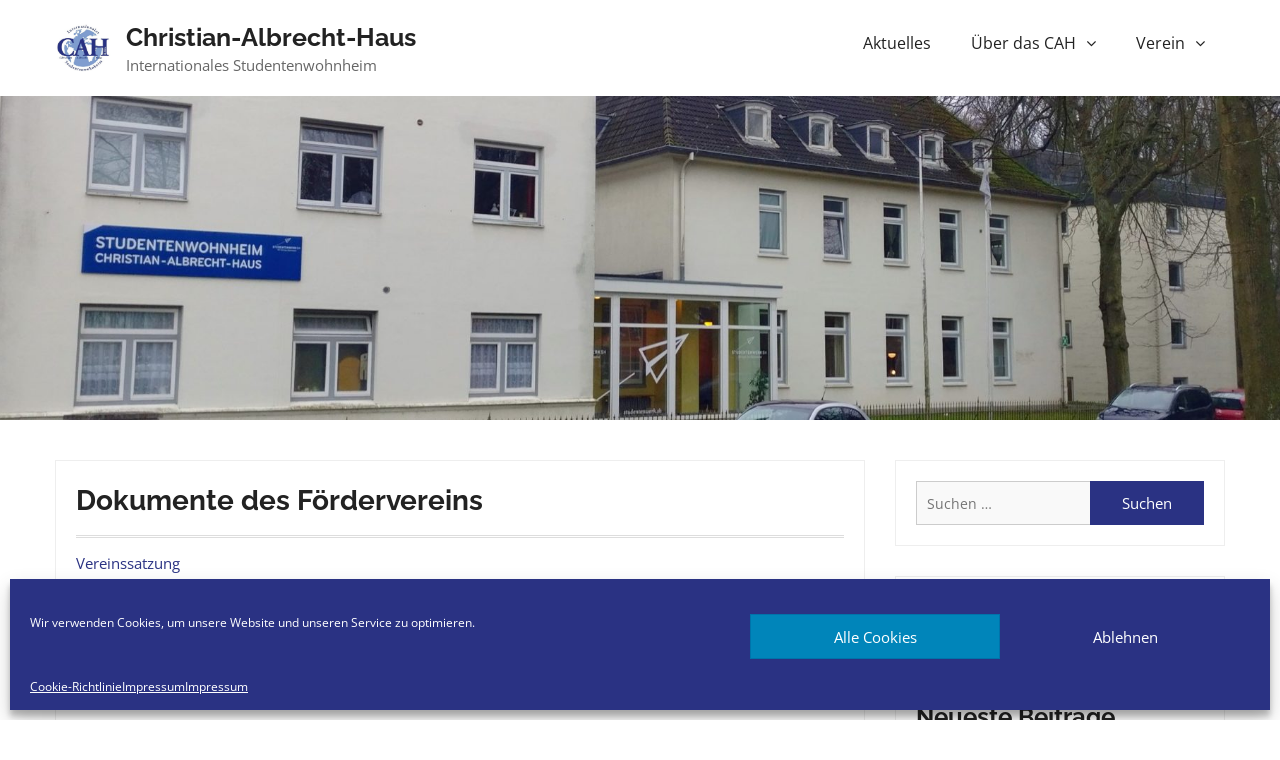

--- FILE ---
content_type: text/html; charset=UTF-8
request_url: https://cah-kiel.de/dokumente/
body_size: 15759
content:
<!DOCTYPE html>
<html lang="de-DE">
<head>
<meta charset="UTF-8">
<meta name="viewport" content="width=device-width, initial-scale=1">
<link rel="profile" href="http://gmpg.org/xfn/11">

<title>Dokumente des Fördervereins &#8211; Christian-Albrecht-Haus</title>
<meta name='robots' content='max-image-preview:large' />
<link rel="alternate" href="https://cah-kiel.de/dokumente/" hreflang="de" />
<link rel="alternate" href="https://cah-kiel.de/en/documents/" hreflang="en" />

<link rel="alternate" type="application/rss+xml" title="Christian-Albrecht-Haus &raquo; Feed" href="https://cah-kiel.de/feed/" />
<script type="text/javascript">
window._wpemojiSettings = {"baseUrl":"https:\/\/s.w.org\/images\/core\/emoji\/14.0.0\/72x72\/","ext":".png","svgUrl":"https:\/\/s.w.org\/images\/core\/emoji\/14.0.0\/svg\/","svgExt":".svg","source":{"concatemoji":"https:\/\/cah-kiel.de\/wp-includes\/js\/wp-emoji-release.min.js?ver=6.1.9"}};
/*! This file is auto-generated */
!function(e,a,t){var n,r,o,i=a.createElement("canvas"),p=i.getContext&&i.getContext("2d");function s(e,t){var a=String.fromCharCode,e=(p.clearRect(0,0,i.width,i.height),p.fillText(a.apply(this,e),0,0),i.toDataURL());return p.clearRect(0,0,i.width,i.height),p.fillText(a.apply(this,t),0,0),e===i.toDataURL()}function c(e){var t=a.createElement("script");t.src=e,t.defer=t.type="text/javascript",a.getElementsByTagName("head")[0].appendChild(t)}for(o=Array("flag","emoji"),t.supports={everything:!0,everythingExceptFlag:!0},r=0;r<o.length;r++)t.supports[o[r]]=function(e){if(p&&p.fillText)switch(p.textBaseline="top",p.font="600 32px Arial",e){case"flag":return s([127987,65039,8205,9895,65039],[127987,65039,8203,9895,65039])?!1:!s([55356,56826,55356,56819],[55356,56826,8203,55356,56819])&&!s([55356,57332,56128,56423,56128,56418,56128,56421,56128,56430,56128,56423,56128,56447],[55356,57332,8203,56128,56423,8203,56128,56418,8203,56128,56421,8203,56128,56430,8203,56128,56423,8203,56128,56447]);case"emoji":return!s([129777,127995,8205,129778,127999],[129777,127995,8203,129778,127999])}return!1}(o[r]),t.supports.everything=t.supports.everything&&t.supports[o[r]],"flag"!==o[r]&&(t.supports.everythingExceptFlag=t.supports.everythingExceptFlag&&t.supports[o[r]]);t.supports.everythingExceptFlag=t.supports.everythingExceptFlag&&!t.supports.flag,t.DOMReady=!1,t.readyCallback=function(){t.DOMReady=!0},t.supports.everything||(n=function(){t.readyCallback()},a.addEventListener?(a.addEventListener("DOMContentLoaded",n,!1),e.addEventListener("load",n,!1)):(e.attachEvent("onload",n),a.attachEvent("onreadystatechange",function(){"complete"===a.readyState&&t.readyCallback()})),(e=t.source||{}).concatemoji?c(e.concatemoji):e.wpemoji&&e.twemoji&&(c(e.twemoji),c(e.wpemoji)))}(window,document,window._wpemojiSettings);
</script>
<style type="text/css">
img.wp-smiley,
img.emoji {
	display: inline !important;
	border: none !important;
	box-shadow: none !important;
	height: 1em !important;
	width: 1em !important;
	margin: 0 0.07em !important;
	vertical-align: -0.1em !important;
	background: none !important;
	padding: 0 !important;
}
</style>
	<link rel='stylesheet' id='wp-block-library-css' href='https://cah-kiel.de/wp-includes/css/dist/block-library/style.min.css?ver=6.1.9' type='text/css' media='all' />
<link rel='stylesheet' id='classic-theme-styles-css' href='https://cah-kiel.de/wp-includes/css/classic-themes.min.css?ver=1' type='text/css' media='all' />
<style id='global-styles-inline-css' type='text/css'>
body{--wp--preset--color--black: #000000;--wp--preset--color--cyan-bluish-gray: #abb8c3;--wp--preset--color--white: #ffffff;--wp--preset--color--pale-pink: #f78da7;--wp--preset--color--vivid-red: #cf2e2e;--wp--preset--color--luminous-vivid-orange: #ff6900;--wp--preset--color--luminous-vivid-amber: #fcb900;--wp--preset--color--light-green-cyan: #7bdcb5;--wp--preset--color--vivid-green-cyan: #00d084;--wp--preset--color--pale-cyan-blue: #8ed1fc;--wp--preset--color--vivid-cyan-blue: #0693e3;--wp--preset--color--vivid-purple: #9b51e0;--wp--preset--gradient--vivid-cyan-blue-to-vivid-purple: linear-gradient(135deg,rgba(6,147,227,1) 0%,rgb(155,81,224) 100%);--wp--preset--gradient--light-green-cyan-to-vivid-green-cyan: linear-gradient(135deg,rgb(122,220,180) 0%,rgb(0,208,130) 100%);--wp--preset--gradient--luminous-vivid-amber-to-luminous-vivid-orange: linear-gradient(135deg,rgba(252,185,0,1) 0%,rgba(255,105,0,1) 100%);--wp--preset--gradient--luminous-vivid-orange-to-vivid-red: linear-gradient(135deg,rgba(255,105,0,1) 0%,rgb(207,46,46) 100%);--wp--preset--gradient--very-light-gray-to-cyan-bluish-gray: linear-gradient(135deg,rgb(238,238,238) 0%,rgb(169,184,195) 100%);--wp--preset--gradient--cool-to-warm-spectrum: linear-gradient(135deg,rgb(74,234,220) 0%,rgb(151,120,209) 20%,rgb(207,42,186) 40%,rgb(238,44,130) 60%,rgb(251,105,98) 80%,rgb(254,248,76) 100%);--wp--preset--gradient--blush-light-purple: linear-gradient(135deg,rgb(255,206,236) 0%,rgb(152,150,240) 100%);--wp--preset--gradient--blush-bordeaux: linear-gradient(135deg,rgb(254,205,165) 0%,rgb(254,45,45) 50%,rgb(107,0,62) 100%);--wp--preset--gradient--luminous-dusk: linear-gradient(135deg,rgb(255,203,112) 0%,rgb(199,81,192) 50%,rgb(65,88,208) 100%);--wp--preset--gradient--pale-ocean: linear-gradient(135deg,rgb(255,245,203) 0%,rgb(182,227,212) 50%,rgb(51,167,181) 100%);--wp--preset--gradient--electric-grass: linear-gradient(135deg,rgb(202,248,128) 0%,rgb(113,206,126) 100%);--wp--preset--gradient--midnight: linear-gradient(135deg,rgb(2,3,129) 0%,rgb(40,116,252) 100%);--wp--preset--duotone--dark-grayscale: url('#wp-duotone-dark-grayscale');--wp--preset--duotone--grayscale: url('#wp-duotone-grayscale');--wp--preset--duotone--purple-yellow: url('#wp-duotone-purple-yellow');--wp--preset--duotone--blue-red: url('#wp-duotone-blue-red');--wp--preset--duotone--midnight: url('#wp-duotone-midnight');--wp--preset--duotone--magenta-yellow: url('#wp-duotone-magenta-yellow');--wp--preset--duotone--purple-green: url('#wp-duotone-purple-green');--wp--preset--duotone--blue-orange: url('#wp-duotone-blue-orange');--wp--preset--font-size--small: 13px;--wp--preset--font-size--medium: 20px;--wp--preset--font-size--large: 36px;--wp--preset--font-size--x-large: 42px;--wp--preset--spacing--20: 0.44rem;--wp--preset--spacing--30: 0.67rem;--wp--preset--spacing--40: 1rem;--wp--preset--spacing--50: 1.5rem;--wp--preset--spacing--60: 2.25rem;--wp--preset--spacing--70: 3.38rem;--wp--preset--spacing--80: 5.06rem;}:where(.is-layout-flex){gap: 0.5em;}body .is-layout-flow > .alignleft{float: left;margin-inline-start: 0;margin-inline-end: 2em;}body .is-layout-flow > .alignright{float: right;margin-inline-start: 2em;margin-inline-end: 0;}body .is-layout-flow > .aligncenter{margin-left: auto !important;margin-right: auto !important;}body .is-layout-constrained > .alignleft{float: left;margin-inline-start: 0;margin-inline-end: 2em;}body .is-layout-constrained > .alignright{float: right;margin-inline-start: 2em;margin-inline-end: 0;}body .is-layout-constrained > .aligncenter{margin-left: auto !important;margin-right: auto !important;}body .is-layout-constrained > :where(:not(.alignleft):not(.alignright):not(.alignfull)){max-width: var(--wp--style--global--content-size);margin-left: auto !important;margin-right: auto !important;}body .is-layout-constrained > .alignwide{max-width: var(--wp--style--global--wide-size);}body .is-layout-flex{display: flex;}body .is-layout-flex{flex-wrap: wrap;align-items: center;}body .is-layout-flex > *{margin: 0;}:where(.wp-block-columns.is-layout-flex){gap: 2em;}.has-black-color{color: var(--wp--preset--color--black) !important;}.has-cyan-bluish-gray-color{color: var(--wp--preset--color--cyan-bluish-gray) !important;}.has-white-color{color: var(--wp--preset--color--white) !important;}.has-pale-pink-color{color: var(--wp--preset--color--pale-pink) !important;}.has-vivid-red-color{color: var(--wp--preset--color--vivid-red) !important;}.has-luminous-vivid-orange-color{color: var(--wp--preset--color--luminous-vivid-orange) !important;}.has-luminous-vivid-amber-color{color: var(--wp--preset--color--luminous-vivid-amber) !important;}.has-light-green-cyan-color{color: var(--wp--preset--color--light-green-cyan) !important;}.has-vivid-green-cyan-color{color: var(--wp--preset--color--vivid-green-cyan) !important;}.has-pale-cyan-blue-color{color: var(--wp--preset--color--pale-cyan-blue) !important;}.has-vivid-cyan-blue-color{color: var(--wp--preset--color--vivid-cyan-blue) !important;}.has-vivid-purple-color{color: var(--wp--preset--color--vivid-purple) !important;}.has-black-background-color{background-color: var(--wp--preset--color--black) !important;}.has-cyan-bluish-gray-background-color{background-color: var(--wp--preset--color--cyan-bluish-gray) !important;}.has-white-background-color{background-color: var(--wp--preset--color--white) !important;}.has-pale-pink-background-color{background-color: var(--wp--preset--color--pale-pink) !important;}.has-vivid-red-background-color{background-color: var(--wp--preset--color--vivid-red) !important;}.has-luminous-vivid-orange-background-color{background-color: var(--wp--preset--color--luminous-vivid-orange) !important;}.has-luminous-vivid-amber-background-color{background-color: var(--wp--preset--color--luminous-vivid-amber) !important;}.has-light-green-cyan-background-color{background-color: var(--wp--preset--color--light-green-cyan) !important;}.has-vivid-green-cyan-background-color{background-color: var(--wp--preset--color--vivid-green-cyan) !important;}.has-pale-cyan-blue-background-color{background-color: var(--wp--preset--color--pale-cyan-blue) !important;}.has-vivid-cyan-blue-background-color{background-color: var(--wp--preset--color--vivid-cyan-blue) !important;}.has-vivid-purple-background-color{background-color: var(--wp--preset--color--vivid-purple) !important;}.has-black-border-color{border-color: var(--wp--preset--color--black) !important;}.has-cyan-bluish-gray-border-color{border-color: var(--wp--preset--color--cyan-bluish-gray) !important;}.has-white-border-color{border-color: var(--wp--preset--color--white) !important;}.has-pale-pink-border-color{border-color: var(--wp--preset--color--pale-pink) !important;}.has-vivid-red-border-color{border-color: var(--wp--preset--color--vivid-red) !important;}.has-luminous-vivid-orange-border-color{border-color: var(--wp--preset--color--luminous-vivid-orange) !important;}.has-luminous-vivid-amber-border-color{border-color: var(--wp--preset--color--luminous-vivid-amber) !important;}.has-light-green-cyan-border-color{border-color: var(--wp--preset--color--light-green-cyan) !important;}.has-vivid-green-cyan-border-color{border-color: var(--wp--preset--color--vivid-green-cyan) !important;}.has-pale-cyan-blue-border-color{border-color: var(--wp--preset--color--pale-cyan-blue) !important;}.has-vivid-cyan-blue-border-color{border-color: var(--wp--preset--color--vivid-cyan-blue) !important;}.has-vivid-purple-border-color{border-color: var(--wp--preset--color--vivid-purple) !important;}.has-vivid-cyan-blue-to-vivid-purple-gradient-background{background: var(--wp--preset--gradient--vivid-cyan-blue-to-vivid-purple) !important;}.has-light-green-cyan-to-vivid-green-cyan-gradient-background{background: var(--wp--preset--gradient--light-green-cyan-to-vivid-green-cyan) !important;}.has-luminous-vivid-amber-to-luminous-vivid-orange-gradient-background{background: var(--wp--preset--gradient--luminous-vivid-amber-to-luminous-vivid-orange) !important;}.has-luminous-vivid-orange-to-vivid-red-gradient-background{background: var(--wp--preset--gradient--luminous-vivid-orange-to-vivid-red) !important;}.has-very-light-gray-to-cyan-bluish-gray-gradient-background{background: var(--wp--preset--gradient--very-light-gray-to-cyan-bluish-gray) !important;}.has-cool-to-warm-spectrum-gradient-background{background: var(--wp--preset--gradient--cool-to-warm-spectrum) !important;}.has-blush-light-purple-gradient-background{background: var(--wp--preset--gradient--blush-light-purple) !important;}.has-blush-bordeaux-gradient-background{background: var(--wp--preset--gradient--blush-bordeaux) !important;}.has-luminous-dusk-gradient-background{background: var(--wp--preset--gradient--luminous-dusk) !important;}.has-pale-ocean-gradient-background{background: var(--wp--preset--gradient--pale-ocean) !important;}.has-electric-grass-gradient-background{background: var(--wp--preset--gradient--electric-grass) !important;}.has-midnight-gradient-background{background: var(--wp--preset--gradient--midnight) !important;}.has-small-font-size{font-size: var(--wp--preset--font-size--small) !important;}.has-medium-font-size{font-size: var(--wp--preset--font-size--medium) !important;}.has-large-font-size{font-size: var(--wp--preset--font-size--large) !important;}.has-x-large-font-size{font-size: var(--wp--preset--font-size--x-large) !important;}
.wp-block-navigation a:where(:not(.wp-element-button)){color: inherit;}
:where(.wp-block-columns.is-layout-flex){gap: 2em;}
.wp-block-pullquote{font-size: 1.5em;line-height: 1.6;}
</style>
<link rel='stylesheet' id='buddymeet-css-css' href='https://cah-kiel.de/wp-content/plugins/buddymeet/assets/css/buddymeet.css?ver=2.0.0' type='text/css' media='screen' />
<link rel='stylesheet' id='contact-form-7-css' href='https://cah-kiel.de/wp-content/plugins/contact-form-7/includes/css/styles.css?ver=5.7.2' type='text/css' media='all' />
<link rel='stylesheet' id='eesfla-styles-css' href='https://cah-kiel.de/wp-content/plugins/ee-simple-file-list-access/css/style.css?ver=2.1.8' type='text/css' media='all' />
<link rel='stylesheet' id='ee-simple-file-list-pro-css-css' href='https://cah-kiel.de/wp-content/plugins/ee-simple-file-list-pro/css/eeStyles.css?ver=5.4.4' type='text/css' media='all' />
<link rel='stylesheet' id='style_login_widget-css' href='https://cah-kiel.de/wp-content/plugins/login-sidebar-widget/css/style_login_widget.css?ver=6.1.9' type='text/css' media='all' />
<link rel='stylesheet' id='cmplz-general-css' href='https://cah-kiel.de/wp-content/plugins/complianz-gdpr/assets/css/cookieblocker.min.css?ver=6.4.0' type='text/css' media='all' />
<link rel='stylesheet' id='business-era-fonts-css' href='//cah-kiel.de/wp-content/uploads/omgf/business-era-fonts/business-era-fonts.css?ver=1650814280' type='text/css' media='all' />
<link rel='stylesheet' id='font-awesome-css' href='https://cah-kiel.de/wp-content/themes/business-era/third-party/font-awesome/css/font-awesome.min.css?ver=4.7.0' type='text/css' media='all' />
<link rel='stylesheet' id='mean-menu-css' href='https://cah-kiel.de/wp-content/themes/business-era/third-party/mean-menu/css/meanmenu.min.css?ver=2.0.7' type='text/css' media='all' />
<link rel='stylesheet' id='business-era-style-css' href='https://cah-kiel.de/wp-content/themes/business-era/style.css?ver=6.1.9' type='text/css' media='all' />
<link rel='stylesheet' id='tablepress-default-css' href='https://cah-kiel.de/wp-content/plugins/tablepress/css/build/default.css?ver=2.0.4' type='text/css' media='all' />
<link rel='stylesheet' id='tmm-css' href='https://cah-kiel.de/wp-content/plugins/team-members/inc/css/tmm_style.css?ver=6.1.9' type='text/css' media='all' />
<script type='text/javascript' id='woowgallery-script-js-extra'>
/* <![CDATA[ */
var WoowGallery = {"ajaxurl":"https:\/\/cah-kiel.de\/wp-admin\/admin-ajax.php","wpApiRoot":"https:\/\/cah-kiel.de\/wp-json\/","g11n":[],"skins":null,"i":"210607v1.1.9"};
/* ]]> */
</script>
<script type='text/javascript' src='https://cah-kiel.de/wp-content/plugins/woowgallery/assets/js/woowgallery.min.js?ver=1.1.9' id='woowgallery-script-js'></script>
<script type='text/javascript' src='https://cah-kiel.de/wp-includes/js/jquery/jquery.min.js?ver=3.6.1' id='jquery-core-js'></script>
<script type='text/javascript' src='https://cah-kiel.de/wp-includes/js/jquery/jquery-migrate.min.js?ver=3.3.2' id='jquery-migrate-js'></script>
<script type='text/javascript' src='https://cah-kiel.de/wp-content/plugins/ee-simple-file-list-access/js/eeSFLA_scripts-footer.js?ver=2.1.8' id='eesfla-js-js'></script>
<script type='text/javascript' src='https://cah-kiel.de/wp-content/plugins/ee-simple-file-list-pro/js/ee-head.js?ver=6.1.9' id='ee-simple-file-list-pro-js-head-js'></script>
<script type='text/javascript' src='https://cah-kiel.de/wp-content/plugins/login-sidebar-widget/js/jquery.validate.min.js?ver=6.1.9' id='jquery.validate.min-js'></script>
<script type='text/javascript' src='https://cah-kiel.de/wp-content/plugins/login-sidebar-widget/js/additional-methods.js?ver=6.1.9' id='additional-methods-js'></script>
<script type='text/javascript' src='https://cah-kiel.de/wp-content/plugins/business-era-extension/assets/jquery.mixitup.min.js?ver=1.5.5' id='jquery-mixitup-js'></script>
<script type='text/javascript' src='https://cah-kiel.de/wp-content/plugins/business-era-extension/assets/filter.js?ver=1.0.0' id='business-era-filter-js'></script>
<link rel="https://api.w.org/" href="https://cah-kiel.de/wp-json/" /><link rel="alternate" type="application/json" href="https://cah-kiel.de/wp-json/wp/v2/pages/676" /><link rel="EditURI" type="application/rsd+xml" title="RSD" href="https://cah-kiel.de/xmlrpc.php?rsd" />
<link rel="wlwmanifest" type="application/wlwmanifest+xml" href="https://cah-kiel.de/wp-includes/wlwmanifest.xml" />
<meta name="generator" content="WordPress 6.1.9" />
<link rel="canonical" href="https://cah-kiel.de/dokumente/" />
<link rel='shortlink' href='https://cah-kiel.de/?p=676' />
<link rel="alternate" type="application/json+oembed" href="https://cah-kiel.de/wp-json/oembed/1.0/embed?url=https%3A%2F%2Fcah-kiel.de%2Fdokumente%2F" />
<link rel="alternate" type="text/xml+oembed" href="https://cah-kiel.de/wp-json/oembed/1.0/embed?url=https%3A%2F%2Fcah-kiel.de%2Fdokumente%2F&#038;format=xml" />
<style></style><style>.cmplz-hidden{display:none!important;}</style>               
    <style>
        
        /*for primary color change*/
        button,
        .comment-reply-link,
         a.button, input[type="button"],
         input[type="reset"],
         input[type="submit"],
         .search-box > a,
         .widget_calendar caption,
         .business_era_widget_services .services-item i {
            background: #2a3283;
        }


        button:hover,
        .comment-reply-link,
        a.button:hover,
        input[type="button"]:hover,
        input[type="reset"]:hover,
        input[type="submit"]:hover,
        .search-box > a:hover,
        .business_era_widget_social ul li a:hover,
        .top-header .menu-social-menu-container  ul li a:hover,
        #main-slider .pager-box.cycle-pager-active,
        #main-slider .cycle-prev,
        #main-slider .cycle-next,
        #footer-widgets h3.widget-title::after,
        .scrollup:hover,
        .business_era_widget_testimonials #testimonial-slider .cycle-pager .pager-box.cycle-pager-active,
        #mobile-trigger i,
        .scrollup,
        .business-era-twitter-rotator #twitter-slider .cycle-pager .pager-box.cycle-pager-active,
        #sidebar-primary .business-era-twitter-rotator #twitter-slider .cycle-pager .pager-box.cycle-pager-active {
            background-color: #2a3283;
        }

        a, a:visited, a:hover, a:focus, a:active,
        .widget-area ul li::before,
        .services-item-title > a,
        a.button:hover,
        input[type="submit"]:hover,
        .business_era_widget_latest_news .latest-news-title > a,
        a.read-more:hover,
        .business_era_widget_latest_news .latest-news-title,
        .business_era_widget_our_team  .our-team-item,
        .business_era_widget_our_team  .our-team-title > a,
        .business_era_widget_portfolio .portfolio-title,
        .business_era_widget_portfolio #filter-list li.active,
        .entry-meta > span::before, 
        .entry-footer > span::before, 
        .single-post-meta > span::before,
        #sidebar-primary .business-era-twitter-rotator.with_bg #twitter-slider article .tweet-caption p a,
        #sidebar-primary .business-era-twitter-rotator.with_bg #twitter-slider article .tweet-meta .time a,
        #sidebar-primary .business-era-twitter-rotator #twitter-slider article .tweet-item-wrap figure i,
        .business-era-twitter-feeds .tweet-item a,
        #footer-widgets .business-era-twitter-rotator.with_bg #twitter-slider article .tweet-caption p a,
        #footer-widgets .business-era-twitter-rotator.with_bg #twitter-slider article .tweet-meta .time a,
        #footer-widgets .business-era-twitter-rotator #twitter-slider article .tweet-item-wrap figure i,
        #footer-widgets .business-era-twitter-feeds .tweet-item a,
        #sidebar-primary .business-era-twitter-feeds .tweet-item .tweet_text a,
        .mean-container a.meanmenu-reveal {
            color: #2a3283;
        }

        .comment-navigation .nav-previous,
        .posts-navigation .nav-previous,
        .post-navigation .nav-previous,
        .comment-navigation .nav-next,
        .posts-navigation .nav-next,
        .post-navigation .nav-next,
        #infinite-handle span,
        .comment-navigation .nav-previous:hover,
        .posts-navigation .nav-previous:hover,
        .post-navigation .nav-previous:hover,
        .comment-navigation .nav-next:hover,
        .posts-navigation .nav-next:hover,
        .post-navigation .nav-next:hover,
        #infinite-handle span:hover,
        #nav-icon span,
        a.read-more,
        .business_era_widget_latest_news .latest-news-title:before,
        .business_era_widget_our_team  .our-team-title:before,
        .business_era_widget_portfolio .portfolio-title:before,
        .mean-container .mean-nav,
        .business-era-twitter-rotator #twitter-slider .cycle-next, 
        .business-era-twitter-rotator #twitter-slider .cycle-prev,
        .business_era_widget_testimonials #testimonial-slider .cycle-next, 
        .business_era_widget_testimonials #testimonial-slider .cycle-prev,
        #footer-insta-widgets .feed-container .feed-title,
        #home-page-widget-area .business-era-instagram-feeds .feed-title,
        #sidebar-primary .business-era-instagram-feeds .feed-title,
        #footer-widgets .business-era-instagram-feeds .feed-title,
        .mean-container a.meanmenu-reveal span {
            background: #2a3283;
        }

        .nav-links .page-numbers.current,.nav-links a.page-numbers:hover {
            background: #2a3283;
            border-color: #2a3283 ;
        }

        #home-page-widget-area .widget-title {
            border-left: 4px double #2a3283 ;
        }

        #main-slider .cycle-prev:hover,
        #main-slider .cycle-next:hover{
           background-color: #2a3283 ;
           border-color: #2a3283 ;
        }

        #footer-widgets {
            border-top: 4px solid #2a3283 ;
        }

        a.button,
        input[type="submit"],
        a.read-more {
            border:2px solid #2a3283 ;
        }

        .main-navigation li a:hover, 
        .main-navigation li.current-menu-item a, 
        .main-navigation li.current_page_item a, 
        .main-navigation li:hover > a{
            border-bottom: 2px solid #2a3283 ;   
        }

        .main-navigation ul ul li:hover a {
            border-bottom: 1px solid #2a3283 ; 
        }

        .site-title a{
            color: #222222;
        }
        .site-description{
            color: #666666;
        }

        .main-navigation ul li a{
            color: #222222;
        }

        .main-navigation li.current-menu-item:hover li a, 
        .main-navigation li.current_page_item:hover li a{
            color: #222222;
        }

        .main-navigation ul li a:hover,
        .main-navigation li:hover > a,
        .main-navigation li.current-menu-item a, 
        .main-navigation li.current_page_item a,
        .main-navigation li.current-menu-item:hover li:hover a, 
        .main-navigation li.current_page_item:hover li:hover a{
            color: #000000;
        }

        
        .top-header{
            background: #2a3283;
            border-bottom: 1px solid #dddddd;
        }

        .top-header span,
        .top-header .email a,
        .top-header ul li a,
        .top-header .business_era_widget_social ul li a::before{
            color: #ffffff;
        }

        .top-header .business_era_widget_social ul li a{
            border: 1px solid #ffffff;
        }

        #footer-widgets{
            background: #2a3285;
        }

        #footer-widgets a,
        #footer-widgets span,
        #footer-widgets span a,
        #footer-widgets ul li a,
        #footer-widgets .widget-title,
        .business_era_widget_social ul li a::before{
            color: #ffffff;
        }

        #footer-widgets .widget-title{
            border-bottom: 1px solid #ffffff;
        }

        .business_era_widget_social li a{
            border: 1px solid #ffffff;
        }

        #colophon.site-footer{
            background: #333333;
            border-top: 1px solid #5e5b5b;
        }

        #colophon.site-footer,
        #colophon.site-footer a,
        #colophon.site-footer span{
            color: #ffffff;
        }

        a.button, a.read-more, input[type="submit"] {
            color: #fff;
            border: 2px solid #2a3283;
        }

        a.button:hover, a.read-more:hover,  input[type="submit"]:hover{
            background: #fff;
            color: #2a3283;
        }

        #breadcrumb {
            background: #222222;
            color: #fff;
        }

        #breadcrumb a{
            color: #ddd;
        }
        

    </style>

<link rel="icon" href="https://cah-kiel.de/wp-content/uploads/2021/06/cropped-Logo-32x32.jpg" sizes="32x32" />
<link rel="icon" href="https://cah-kiel.de/wp-content/uploads/2021/06/cropped-Logo-192x192.jpg" sizes="192x192" />
<link rel="apple-touch-icon" href="https://cah-kiel.de/wp-content/uploads/2021/06/cropped-Logo-180x180.jpg" />
<meta name="msapplication-TileImage" content="https://cah-kiel.de/wp-content/uploads/2021/06/cropped-Logo-270x270.jpg" />
		<style type="text/css" id="wp-custom-css">
			.entry-footer > :not(.edit-link) {
	display:none;
}
#comments {
	display:none;
}
#colophon {
	display:none;
}
.entry-meta > .byline {
	display:none;
}
nav.mean-nav {
	margin-top:80px !IMPORTANT;
}
.wpcf7-form-control-wrap > textarea {
	resize:vertical;
	padding:10px;
}
select, input[type=tel], input[type=number] {
	padding:10px;
	color:#666;
	border:1px solid #ccc;
	margin-top:10px;
}
.custom-logo {
	width:auto;
	height:auto;
	max-width:initial;
	max-height:56px;
}
.site-title {
	float:right;
}		</style>
		</head>

<body data-cmplz=1 class="page-template-default page page-id-676 wp-custom-logo global-layout-right-sidebar">
<svg xmlns="http://www.w3.org/2000/svg" viewBox="0 0 0 0" width="0" height="0" focusable="false" role="none" style="visibility: hidden; position: absolute; left: -9999px; overflow: hidden;" ><defs><filter id="wp-duotone-dark-grayscale"><feColorMatrix color-interpolation-filters="sRGB" type="matrix" values=" .299 .587 .114 0 0 .299 .587 .114 0 0 .299 .587 .114 0 0 .299 .587 .114 0 0 " /><feComponentTransfer color-interpolation-filters="sRGB" ><feFuncR type="table" tableValues="0 0.49803921568627" /><feFuncG type="table" tableValues="0 0.49803921568627" /><feFuncB type="table" tableValues="0 0.49803921568627" /><feFuncA type="table" tableValues="1 1" /></feComponentTransfer><feComposite in2="SourceGraphic" operator="in" /></filter></defs></svg><svg xmlns="http://www.w3.org/2000/svg" viewBox="0 0 0 0" width="0" height="0" focusable="false" role="none" style="visibility: hidden; position: absolute; left: -9999px; overflow: hidden;" ><defs><filter id="wp-duotone-grayscale"><feColorMatrix color-interpolation-filters="sRGB" type="matrix" values=" .299 .587 .114 0 0 .299 .587 .114 0 0 .299 .587 .114 0 0 .299 .587 .114 0 0 " /><feComponentTransfer color-interpolation-filters="sRGB" ><feFuncR type="table" tableValues="0 1" /><feFuncG type="table" tableValues="0 1" /><feFuncB type="table" tableValues="0 1" /><feFuncA type="table" tableValues="1 1" /></feComponentTransfer><feComposite in2="SourceGraphic" operator="in" /></filter></defs></svg><svg xmlns="http://www.w3.org/2000/svg" viewBox="0 0 0 0" width="0" height="0" focusable="false" role="none" style="visibility: hidden; position: absolute; left: -9999px; overflow: hidden;" ><defs><filter id="wp-duotone-purple-yellow"><feColorMatrix color-interpolation-filters="sRGB" type="matrix" values=" .299 .587 .114 0 0 .299 .587 .114 0 0 .299 .587 .114 0 0 .299 .587 .114 0 0 " /><feComponentTransfer color-interpolation-filters="sRGB" ><feFuncR type="table" tableValues="0.54901960784314 0.98823529411765" /><feFuncG type="table" tableValues="0 1" /><feFuncB type="table" tableValues="0.71764705882353 0.25490196078431" /><feFuncA type="table" tableValues="1 1" /></feComponentTransfer><feComposite in2="SourceGraphic" operator="in" /></filter></defs></svg><svg xmlns="http://www.w3.org/2000/svg" viewBox="0 0 0 0" width="0" height="0" focusable="false" role="none" style="visibility: hidden; position: absolute; left: -9999px; overflow: hidden;" ><defs><filter id="wp-duotone-blue-red"><feColorMatrix color-interpolation-filters="sRGB" type="matrix" values=" .299 .587 .114 0 0 .299 .587 .114 0 0 .299 .587 .114 0 0 .299 .587 .114 0 0 " /><feComponentTransfer color-interpolation-filters="sRGB" ><feFuncR type="table" tableValues="0 1" /><feFuncG type="table" tableValues="0 0.27843137254902" /><feFuncB type="table" tableValues="0.5921568627451 0.27843137254902" /><feFuncA type="table" tableValues="1 1" /></feComponentTransfer><feComposite in2="SourceGraphic" operator="in" /></filter></defs></svg><svg xmlns="http://www.w3.org/2000/svg" viewBox="0 0 0 0" width="0" height="0" focusable="false" role="none" style="visibility: hidden; position: absolute; left: -9999px; overflow: hidden;" ><defs><filter id="wp-duotone-midnight"><feColorMatrix color-interpolation-filters="sRGB" type="matrix" values=" .299 .587 .114 0 0 .299 .587 .114 0 0 .299 .587 .114 0 0 .299 .587 .114 0 0 " /><feComponentTransfer color-interpolation-filters="sRGB" ><feFuncR type="table" tableValues="0 0" /><feFuncG type="table" tableValues="0 0.64705882352941" /><feFuncB type="table" tableValues="0 1" /><feFuncA type="table" tableValues="1 1" /></feComponentTransfer><feComposite in2="SourceGraphic" operator="in" /></filter></defs></svg><svg xmlns="http://www.w3.org/2000/svg" viewBox="0 0 0 0" width="0" height="0" focusable="false" role="none" style="visibility: hidden; position: absolute; left: -9999px; overflow: hidden;" ><defs><filter id="wp-duotone-magenta-yellow"><feColorMatrix color-interpolation-filters="sRGB" type="matrix" values=" .299 .587 .114 0 0 .299 .587 .114 0 0 .299 .587 .114 0 0 .299 .587 .114 0 0 " /><feComponentTransfer color-interpolation-filters="sRGB" ><feFuncR type="table" tableValues="0.78039215686275 1" /><feFuncG type="table" tableValues="0 0.94901960784314" /><feFuncB type="table" tableValues="0.35294117647059 0.47058823529412" /><feFuncA type="table" tableValues="1 1" /></feComponentTransfer><feComposite in2="SourceGraphic" operator="in" /></filter></defs></svg><svg xmlns="http://www.w3.org/2000/svg" viewBox="0 0 0 0" width="0" height="0" focusable="false" role="none" style="visibility: hidden; position: absolute; left: -9999px; overflow: hidden;" ><defs><filter id="wp-duotone-purple-green"><feColorMatrix color-interpolation-filters="sRGB" type="matrix" values=" .299 .587 .114 0 0 .299 .587 .114 0 0 .299 .587 .114 0 0 .299 .587 .114 0 0 " /><feComponentTransfer color-interpolation-filters="sRGB" ><feFuncR type="table" tableValues="0.65098039215686 0.40392156862745" /><feFuncG type="table" tableValues="0 1" /><feFuncB type="table" tableValues="0.44705882352941 0.4" /><feFuncA type="table" tableValues="1 1" /></feComponentTransfer><feComposite in2="SourceGraphic" operator="in" /></filter></defs></svg><svg xmlns="http://www.w3.org/2000/svg" viewBox="0 0 0 0" width="0" height="0" focusable="false" role="none" style="visibility: hidden; position: absolute; left: -9999px; overflow: hidden;" ><defs><filter id="wp-duotone-blue-orange"><feColorMatrix color-interpolation-filters="sRGB" type="matrix" values=" .299 .587 .114 0 0 .299 .587 .114 0 0 .299 .587 .114 0 0 .299 .587 .114 0 0 " /><feComponentTransfer color-interpolation-filters="sRGB" ><feFuncR type="table" tableValues="0.098039215686275 1" /><feFuncG type="table" tableValues="0 0.66274509803922" /><feFuncB type="table" tableValues="0.84705882352941 0.41960784313725" /><feFuncA type="table" tableValues="1 1" /></feComponentTransfer><feComposite in2="SourceGraphic" operator="in" /></filter></defs></svg><div id="page" class="site">
	<a class="skip-link screen-reader-text" href="#content">Skip to content</a>
	
	<header id="masthead" class="site-header" role="banner">
	
				
		<div class="main-header">
			<div class="container">
				<div class="site-branding">
					<a href="https://cah-kiel.de/" class="custom-logo-link" rel="home"><img width="345" height="345" src="https://cah-kiel.de/wp-content/uploads/2021/06/cropped-Logo-1.jpg" class="custom-logo" alt="Christian-Albrecht-Haus" decoding="async" srcset="https://cah-kiel.de/wp-content/uploads/2021/06/cropped-Logo-1.jpg 345w, https://cah-kiel.de/wp-content/uploads/2021/06/cropped-Logo-1-300x300.jpg 300w, https://cah-kiel.de/wp-content/uploads/2021/06/cropped-Logo-1-150x150.jpg 150w" sizes="(max-width: 345px) 100vw, 345px" /></a>
					
																		<h2 class="site-title"><a href="https://cah-kiel.de/" rel="home">Christian-Albrecht-Haus</a></h2>
											
																							<h3 class="site-description">Internationales Studentenwohnheim</h3>
															</div><!-- .site-branding -->
				
			    <div id="main-nav" class="main-navigation clear-fix">
			        <nav id="site-navigation" role="navigation">
						<div class="menu-primary-container"><ul id="primary-menu" class="menu"><li id="menu-item-584" class="menu-item menu-item-type-custom menu-item-object-custom menu-item-584"><a href="/">Aktuelles</a></li>
<li id="menu-item-597" class="menu-item menu-item-type-post_type menu-item-object-page menu-item-has-children menu-item-597"><a href="https://cah-kiel.de/ueber-das-cah/">Über das CAH</a>
<ul class="sub-menu">
	<li id="menu-item-644" class="menu-item menu-item-type-post_type menu-item-object-page menu-item-644"><a href="https://cah-kiel.de/heimrat/">Heimrat</a></li>
	<li id="menu-item-684" class="menu-item menu-item-type-post_type menu-item-object-page menu-item-has-children menu-item-684"><a href="https://cah-kiel.de/einrichtungen/">Einrichtungen</a>
	<ul class="sub-menu">
		<li id="menu-item-687" class="menu-item menu-item-type-post_type menu-item-object-page menu-item-687"><a href="https://cah-kiel.de/manitoba/">Manitoba</a></li>
	</ul>
</li>
	<li id="menu-item-685" class="menu-item menu-item-type-post_type menu-item-object-page menu-item-685"><a href="https://cah-kiel.de/geschichte/">Geschichte</a></li>
	<li id="menu-item-680" class="menu-item menu-item-type-post_type menu-item-object-page menu-item-680"><a href="https://cah-kiel.de/austauschprogramm/">Austauschprogramm</a></li>
	<li id="menu-item-689" class="menu-item menu-item-type-post_type menu-item-object-page menu-item-689"><a href="https://cah-kiel.de/tutorin/">Tutorin</a></li>
	<li id="menu-item-683" class="menu-item menu-item-type-post_type menu-item-object-page menu-item-683"><a href="https://cah-kiel.de/dokumente-und-statistiken/">Dokumente und Statistiken</a></li>
</ul>
</li>
<li id="menu-item-690" class="menu-item menu-item-type-post_type menu-item-object-page current-menu-ancestor current-menu-parent current_page_parent current_page_ancestor menu-item-has-children menu-item-690"><a href="https://cah-kiel.de/verein/">Verein</a>
<ul class="sub-menu">
	<li id="menu-item-691" class="menu-item menu-item-type-post_type menu-item-object-page menu-item-691"><a href="https://cah-kiel.de/vorstand/">Vorstand</a></li>
	<li id="menu-item-1150" class="menu-item menu-item-type-post_type menu-item-object-page menu-item-1150"><a href="https://cah-kiel.de/mitglied-werden/">Mitglied werden</a></li>
	<li id="menu-item-681" class="menu-item menu-item-type-post_type menu-item-object-page menu-item-681"><a href="https://cah-kiel.de/bildergalerie/">Bildergalerie</a></li>
	<li id="menu-item-682" class="menu-item menu-item-type-post_type menu-item-object-page current-menu-item page_item page-item-676 current_page_item menu-item-682"><a href="https://cah-kiel.de/dokumente/" aria-current="page">Dokumente des Fördervereins</a></li>
	<li id="menu-item-688" class="menu-item menu-item-type-post_type menu-item-object-page menu-item-688"><a href="https://cah-kiel.de/spenden/">Spenden</a></li>
</ul>
</li>
</ul></div>			        </nav><!-- #site-navigation -->
			    </div> <!-- #main-nav -->
			</div><!-- .container -->
			<div id="responsive-nav" class="responsive-navigation clear-fix"></div>
		</div><!-- .main-header -->
	</header><!-- #masthead -->

    
    
<div class="inner-banner" style="background-image: url(https://cahkiel2.uber.space/wp-content/uploads/2018/01/cropped-wohnheim-1.jpg);">
</div><!-- .inner-banner -->
    
    
	<div id="content" class="site-content"><div class="container"><div class="inner-wrapper">

	<div id="primary" class="content-area">
		<main id="main" class="site-main" role="main">

			
<article id="post-676" class="post-676 page type-page status-publish hentry">
	<header class="entry-header">
		<h1 class="entry-title">Dokumente des Fördervereins</h1>	</header><!-- .entry-header -->

	<div class="entry-content">

		
		<p><a href="/wp-content/uploads/PDFs/Satzung_CAH-Verein.pdf" target="_blank" rel="noopener noreferrer">Vereinssatzung</a></p>
<p><strong>Protokolle der Mitgliederversammlungen</strong></p>

<table id="tablepress-1" class="tablepress tablepress-id-1">
<thead>
<tr class="row-1 odd">
	<th class="column-1">Wintersemester</th><th class="column-2">Sommersemester</th>
</tr>
</thead>
<tbody class="row-hover">
<tr class="row-2 even">
	<td class="column-1"><a href="https://cah-kiel.de/wp-content/uploads/2022-04-09-MV.pdf" rel="noopener noreferrer" target="_blank">2022-04-09</a></td><td class="column-2"><a href="https://cah-kiel.de/wp-content/uploads/2022-09-24-MV.pdf" rel="noopener noreferrer" target="_blank">2022-09-24</a></td>
</tr>
<tr class="row-3 odd">
	<td class="column-1"><a href="https://cah-kiel.de/wp-content/uploads/PDFs/2021-02-21-MV.pdf" rel="noopener noreferrer" target="_blank">2021-02-21</a></td><td class="column-2"><a href="https://cah-kiel.de/wp-content/uploads/2021-07-17-MV.pdf"target="_blank">2021-07-17</a> </td>
</tr>
<tr class="row-4 even">
	<td class="column-1"><a href="https://cah-kiel.de/wp-content/uploads/PDFs/2020-01-25-MV.pdf" rel="noopener noreferrer" target="_blank">2020-01-25</a></td><td class="column-2"><a href="https://cah-kiel.de/wp-content/uploads/2020/11/2020-09-20-MV.pdf">2020-09-20</a><br />
<a href="https://cah-kiel.de/wp-content/uploads/2020/11/2020-08-15-Online-MV.pdf">2020-08-15</a></td>
</tr>
<tr class="row-5 odd">
	<td class="column-1"><a href="https://cah-kiel.de/wp-content/uploads/PDFs/2019-01-26-MV.pdf" rel="noopener noreferrer" target="_blank">2019-01-26</a></td><td class="column-2"><a href="https://cah-kiel.de/wp-content/uploads/PDFs/2019-06-29-MV.pdf" rel="noopener noreferrer" target="_blank">2019-06-29</a></td>
</tr>
<tr class="row-6 even">
	<td class="column-1"><a href="https://cah-kiel.de/wp-content/uploads/PDFs/2018-01-20-MV.pdf" rel="noopener noreferrer" target="_blank">2018-01-20</a></td><td class="column-2"><a href="https://cah-kiel.de/wp-content/uploads/PDFs/2018-06-23-MV.pdf" rel="noopener noreferrer" target="_blank">2018-06-23</a></td>
</tr>
<tr class="row-7 odd">
	<td class="column-1"><a href="https://cah-kiel.de/wp-content/uploads/PDFs/2017-01-28-MV.pdf" rel="noopener noreferrer" target="_blank">2017-01-28</a></td><td class="column-2"><a href="https://cah-kiel.de/wp-content/uploads/PDFs/2017-06-24-MV.pdf" rel="noopener noreferrer" target="_blank">2017-06-24</a></td>
</tr>
<tr class="row-8 even">
	<td class="column-1"><a href="https://cah-kiel.de/wp-content/uploads/PDFs/2016-01-30-MV.pdf" rel="noopener noreferrer" target="_blank">2016-01-30</a></td><td class="column-2"><a href="https://cah-kiel.de/wp-content/uploads/PDFs/2016-06-25-MV.pdf" rel="noopener noreferrer" target="_blank">2016-06-25</a></td>
</tr>
<tr class="row-9 odd">
	<td class="column-1"><a href="https://cah-kiel.de/wp-content/uploads/PDFs/2015-01-31-MV.pdf" rel="noopener noreferrer" target="_blank">2015-01-31</a></td><td class="column-2"><a href="https://cah-kiel.de/wp-content/uploads/PDFs/2015-06-27-MV.pdf" rel="noopener noreferrer" target="_blank">2015-06-27</a></td>
</tr>
<tr class="row-10 even">
	<td class="column-1"><a href="https://cah-kiel.de/wp-content/uploads/PDFs/2014-01-25-MV.pdf" rel="noopenaer noopener noreferrer" target="_blank">2014-01-25</a></td><td class="column-2"><a href="https://cah-kiel.de/wp-content/uploads/PDFs/2014-06-28-MV.pdf" rel="noopenaer noopener noreferrer" target="_blank">2014-06-28</a></td>
</tr>
<tr class="row-11 odd">
	<td class="column-1"><a href="https://cah-kiel.de/wp-content/uploads/PDFs/2013-01-26-MV-1.pdf" rel="noopenaer noopener noreferrer" target="_blank">2013-01-28</a></td><td class="column-2"><a href="https://cah-kiel.de/wp-content/uploads/PDFs/2013-06-29-MV.pdf" rel="noopenaer noopener noreferrer" target="_blank">2013-06-29</a></td>
</tr>
<tr class="row-12 even">
	<td class="column-1"><a href="https://cah-kiel.de/wp-content/uploads/PDFs/2012-01-28.pdf" rel="noopenaer noopener noreferrer" target="_blank">2012-01-28</a></td><td class="column-2"><a href="https://cah-kiel.de/wp-content/uploads/PDFs/2012-06-23-MV.pdf" rel="noopenaer noopener noreferrer" target="_blank">2012-06-23</a></td>
</tr>
<tr class="row-13 odd">
	<td class="column-1"><a href="https://cah-kiel.de/wp-content/uploads/PDFs/2011-01-29-MV.pdf" rel="noopenaer noopener noreferrer" target="_blank">2011-01-29</a></td><td class="column-2"><a href="https://cah-kiel.de/wp-content/uploads/PDFs/2011-10-01-MV.pdf" rel="noopenaer noopener noreferrer" target="_blank">2011-10-01</a><br />
<a href="https://cah-kiel.de/wp-content/uploads/PDFs/2011-06-25-MV.pdf" rel="noopenaer noopener noreferrer" target="_blank">2011-06-25</a></td>
</tr>
<tr class="row-14 even">
	<td class="column-1"><a href="https://cah-kiel.de/wp-content/uploads/PDFs/2010-01-30.pdf" rel="noopenaer noopener noreferrer" target="_blank">2010-01-30</a></td><td class="column-2"><a href="https://cah-kiel.de/wp-content/uploads/PDFs/2010-06-26-MV.pdf" rel="noopenaer noopener noreferrer" target="_blank">2010-06-26</a></td>
</tr>
<tr class="row-15 odd">
	<td class="column-1"><a href="https://cah-kiel.de/wp-content/uploads/PDFs/2009-01-31.pdf" rel="noopenaer noopener noreferrer" target="_blank">2009-01-31</a></td><td class="column-2"><a href="https://cah-kiel.de/wp-content/uploads/PDFs/2014-01-25-MV.pdf" rel="noopenaer noopener noreferrer" target="_blank">2009-06-27</a></td>
</tr>
<tr class="row-16 even">
	<td class="column-1"><a href="https://cah-kiel.de/wp-content/uploads/PDFs/2008-01-26MV.pdf" rel="noopenaer noopener noreferrer" target="_blank">2008-01-26</a></td><td class="column-2"><a href="https://cah-kiel.de/wp-content/uploads/PDFs/2008-06-28MV.pdf" rel="noopenaer noopener noreferrer" target="_blank">2008-06-28</a></td>
</tr>
<tr class="row-17 odd">
	<td class="column-1"><a href="https://cah-kiel.de/wp-content/uploads/PDFs/Protokoll_20070127.pdf" rel="noopenaer noopener noreferrer" target="_blank">2007-01-27</a></td><td class="column-2"><a href="https://cah-kiel.de/wp-content/uploads/PDFs/2007-06-23MV.pdf" rel="noopenaer noopener noreferrer" target="_blank">2007-06-23</a></td>
</tr>
<tr class="row-18 even">
	<td class="column-1"><a href="https://cah-kiel.de/wp-content/uploads/PDFs/2006-01-28MV.pdf" rel="noopenaer noopener noreferrer" target="_blank">2006-01-28</a></td><td class="column-2"><a href="https://cah-kiel.de/wp-content/uploads/PDFs/2006-06-24.pdf" rel="noopenaer noopener noreferrer" target="_blank">2006-06-24</a></td>
</tr>
<tr class="row-19 odd">
	<td class="column-1"><a href="https://cah-kiel.de/wp-content/uploads/PDFs/2004-01-30-MV.pdf" rel="noopenaer noopener noreferrer" target="_blank">2004-01-30</a></td><td class="column-2"></td>
</tr>
<tr class="row-20 even">
	<td class="column-1"><a href="https://cah-kiel.de/wp-content/uploads/PDFs/Protokoll_20030124.pdf" rel="noopener noreferrer" target="_blank">2003-01-24</a></td><td class="column-2"></td>
</tr>
<tr class="row-21 odd">
	<td class="column-1"></td><td class="column-2"><a href="https://cah-kiel.de/wp-content/uploads/PDFs/Protokoll_20020629.pdf" rel="noopener noreferrer" target="_blank">2002-06-29</a></td>
</tr>
<tr class="row-22 even">
	<td class="column-1"><a href="https://cah-kiel.de/wp-content/uploads/PDFs/Protokoll_20020125.pdf" rel="noopener noreferrer" target="_blank">2001-01-25</a></td><td class="column-2"><a href="https://cah-kiel.de/wp-content/uploads/PDFs/Protokoll_20010630.pdf" rel="noopener noreferrer" target="_blank">2001-06-30</a></td>
</tr>
</tbody>
</table>
<!-- #tablepress-1 from cache -->


<div class="is-layout-flow wp-block-group"><div class="wp-block-group__inner-container"></div></div>
	</div><!-- .entry-content -->

	</article><!-- #post-## -->

		</main><!-- #main -->
	</div><!-- #primary -->


<aside id="sidebar-primary" class="widget-area sidebar" role="complementary">
	<section id="search-2" class="widget widget_search"><form role="search" method="get" class="search-form" action="https://cah-kiel.de/">
				<label>
					<span class="screen-reader-text">Suche nach:</span>
					<input type="search" class="search-field" placeholder="Suchen …" value="" name="s" />
				</label>
				<input type="submit" class="search-submit" value="Suchen" />
			</form></section><section id="polylang-6" class="widget widget_polylang"><ul>
	<li class="lang-item lang-item-18 lang-item-en lang-item-first"><a  lang="en-US" hreflang="en-US" href="https://cah-kiel.de/en/documents/"><img src="[data-uri]" alt="English" width="16" height="11" style="width: 16px; height: 11px;" /></a></li>
</ul>
</section>
		<section id="recent-posts-4" class="widget widget_recent_entries">
		<h3 class="widget-title">Neueste Beiträge</h3>
		<ul>
											<li>
					<a href="https://cah-kiel.de/mitgliederversammlung-des-foerdervereins-2/">Mitgliederversammlung des Fördervereins</a>
									</li>
											<li>
					<a href="https://cah-kiel.de/mitgliederversammlung-des-foerdervereins/">Mitgliederversammlung des Fördervereins</a>
									</li>
											<li>
					<a href="https://cah-kiel.de/vollversammlung-2/">Vollversammlung</a>
									</li>
											<li>
					<a href="https://cah-kiel.de/willkommensfruehstueck-am-20-10-2019/">Willkommensfrühstück am 20.10.2019</a>
									</li>
					</ul>

		</section><section id="custom_html-6" class="widget_text widget widget_custom_html"><h3 class="widget-title">Kontakte</h3><div class="textwidget custom-html-widget"><ul>
	<li>
		<a href="/heimrat-kontaktieren/">Heimrat kontaktieren
		</a>
	</li>
	<li>Folge uns:<br />
		<a href="https://www.facebook.com/groups/cahkiel/" target="_blank" rel="noopener"><img alt="Facebook-QR" src="/wp-content/uploads/facebookQR.png" >
		</a>
		&nbsp
		<a href="https://www.instagram.com/cah.kiel/" target="_blank" rel="noopener">
					<img alt="Instagram-Glyph logo" src="/wp-content/uploads/instagramQR.png">
		</a>
	</li>
</ul></div></section></aside><!-- #secondary -->
</div><!-- .inner-wrapper --></div><!-- .container --></div><!-- #content -->
	
	<aside id="footer-widgets" class="widget-area" role="complementary">
		<div class="container">
						<div class="inner-wrapper">
										<div class="widget-column footer-active-2">
							<section id="text-6" class="widget widget_text"><h4 class="widget-title">Über das CAH</h4>			<div class="textwidget"><p>Das Christian-Albrecht-Haus (CAH) ist das älteste und kleinste Studierendenwohnheim des <a href="http://studentenwerk.sh" target="_blank" rel="noopener">Studentenwerks Schleswig-Holstein</a>.</p>
<p><a href="/cahkiel/ueber-das-cah">Lies hier mehr darüber</a></p>
<p><a href="/cahkiel/impressum">Impressum und Datenschutz</a></p>
<p><a class="row-title" href="https://cah-kiel.de/cookie-richtlinie" aria-label="„Cookie-Richtlinie“ (Bearbeiten)">Cookie-Richtlinie</a></p>
</div>
		</section>						</div>
												<div class="widget-column footer-active-2">
							<section id="text-11" class="widget widget_text"><h4 class="widget-title">Richtung finden</h4>			<div class="textwidget"><p><a href="https://goo.gl/maps/GyKRaVdMR7D2" target="_blank" rel="noopener">Google Maps</a></p>
<p><a href="https://www.openstreetmap.org/?mlat=54.34465&amp;mlon=10.14785#map=18/54.34463/10.14753" target="_blank" rel="noopener">OpenStreetMap</a></p>
</div>
		</section>						</div>
									</div><!-- .inner-wrapper -->
		</div><!-- .container -->
	</aside><!-- #footer-widgets -->


	<footer id="colophon" class="site-footer" role="contentinfo">
		<div class="container">
										<div class="copyright">
					Copyright &copy; All rights reserved.				</div><!-- .copyright -->
			
			 

	    <div class="site-info">
            Business Era by <a href="https://www.prodesigns.com/" rel="designer" target="_blank">ProDesigns</a>	    </div><!-- .site-info -->
        
    	
		</div><!-- .container -->
	</footer><!-- #colophon -->
</div><!-- #page -->


<!-- Consent Management powered by Complianz | GDPR/CCPA Cookie Consent https://wordpress.org/plugins/complianz-gdpr -->
<div id="cmplz-cookiebanner-container"><div class="cmplz-cookiebanner cmplz-hidden banner-1 optin cmplz-bottom cmplz-categories-type-no" aria-modal="true" data-nosnippet="true" role="dialog" aria-live="polite" aria-labelledby="cmplz-header-1-optin" aria-describedby="cmplz-message-1-optin">
	<div class="cmplz-header">
		<div class="cmplz-logo"></div>
		<div class="cmplz-title" id="cmplz-header-1-optin">Cookie-Zustimmung verwalten</div>
		<div class="cmplz-close" tabindex="0" role="button" aria-label="close-dialog">
			<svg aria-hidden="true" focusable="false" data-prefix="fas" data-icon="times" class="svg-inline--fa fa-times fa-w-11" role="img" xmlns="http://www.w3.org/2000/svg" viewBox="0 0 352 512"><path fill="currentColor" d="M242.72 256l100.07-100.07c12.28-12.28 12.28-32.19 0-44.48l-22.24-22.24c-12.28-12.28-32.19-12.28-44.48 0L176 189.28 75.93 89.21c-12.28-12.28-32.19-12.28-44.48 0L9.21 111.45c-12.28 12.28-12.28 32.19 0 44.48L109.28 256 9.21 356.07c-12.28 12.28-12.28 32.19 0 44.48l22.24 22.24c12.28 12.28 32.2 12.28 44.48 0L176 322.72l100.07 100.07c12.28 12.28 32.2 12.28 44.48 0l22.24-22.24c12.28-12.28 12.28-32.19 0-44.48L242.72 256z"></path></svg>
		</div>
	</div>

	<div class="cmplz-divider cmplz-divider-header"></div>
	<div class="cmplz-body">
		<div class="cmplz-message" id="cmplz-message-1-optin">Wir verwenden Cookies, um unsere Website und unseren Service zu optimieren.</div>
		<!-- categories start -->
		<div class="cmplz-categories">
			<details class="cmplz-category cmplz-functional" >
				<summary>
						<span class="cmplz-category-header">
							<span class="cmplz-category-title">Funktionale Cookies</span>
							<span class='cmplz-always-active'>
								<span class="cmplz-banner-checkbox">
									<input type="checkbox"
										   id="cmplz-functional-optin"
										   data-category="cmplz_functional"
										   class="cmplz-consent-checkbox cmplz-functional"
										   size="40"
										   value="1"/>
									<label class="cmplz-label" for="cmplz-functional-optin" tabindex="0"><span class="screen-reader-text">Funktionale Cookies</span></label>
								</span>
								Immer aktiv							</span>
							<span class="cmplz-icon cmplz-open">
								<svg xmlns="http://www.w3.org/2000/svg" viewBox="0 0 448 512"  height="18" ><path d="M224 416c-8.188 0-16.38-3.125-22.62-9.375l-192-192c-12.5-12.5-12.5-32.75 0-45.25s32.75-12.5 45.25 0L224 338.8l169.4-169.4c12.5-12.5 32.75-12.5 45.25 0s12.5 32.75 0 45.25l-192 192C240.4 412.9 232.2 416 224 416z"/></svg>
							</span>
						</span>
				</summary>
				<div class="cmplz-description">
					<span class="cmplz-description-functional">The technical storage or access is strictly necessary for the legitimate purpose of enabling the use of a specific service explicitly requested by the subscriber or user, or for the sole purpose of carrying out the transmission of a communication over an electronic communications network.</span>
				</div>
			</details>

			<details class="cmplz-category cmplz-preferences" >
				<summary>
						<span class="cmplz-category-header">
							<span class="cmplz-category-title">Vorlieben</span>
							<span class="cmplz-banner-checkbox">
								<input type="checkbox"
									   id="cmplz-preferences-optin"
									   data-category="cmplz_preferences"
									   class="cmplz-consent-checkbox cmplz-preferences"
									   size="40"
									   value="1"/>
								<label class="cmplz-label" for="cmplz-preferences-optin" tabindex="0"><span class="screen-reader-text">Vorlieben</span></label>
							</span>
							<span class="cmplz-icon cmplz-open">
								<svg xmlns="http://www.w3.org/2000/svg" viewBox="0 0 448 512"  height="18" ><path d="M224 416c-8.188 0-16.38-3.125-22.62-9.375l-192-192c-12.5-12.5-12.5-32.75 0-45.25s32.75-12.5 45.25 0L224 338.8l169.4-169.4c12.5-12.5 32.75-12.5 45.25 0s12.5 32.75 0 45.25l-192 192C240.4 412.9 232.2 416 224 416z"/></svg>
							</span>
						</span>
				</summary>
				<div class="cmplz-description">
					<span class="cmplz-description-preferences">Die technische Speicherung oder der Zugriff ist für den rechtmäßigen Zweck der Speicherung von Präferenzen erforderlich, die nicht vom Abonnenten oder Benutzer angefordert wurden.</span>
				</div>
			</details>

			<details class="cmplz-category cmplz-statistics" >
				<summary>
						<span class="cmplz-category-header">
							<span class="cmplz-category-title">Statistiken</span>
							<span class="cmplz-banner-checkbox">
								<input type="checkbox"
									   id="cmplz-statistics-optin"
									   data-category="cmplz_statistics"
									   class="cmplz-consent-checkbox cmplz-statistics"
									   size="40"
									   value="1"/>
								<label class="cmplz-label" for="cmplz-statistics-optin" tabindex="0"><span class="screen-reader-text">Statistiken</span></label>
							</span>
							<span class="cmplz-icon cmplz-open">
								<svg xmlns="http://www.w3.org/2000/svg" viewBox="0 0 448 512"  height="18" ><path d="M224 416c-8.188 0-16.38-3.125-22.62-9.375l-192-192c-12.5-12.5-12.5-32.75 0-45.25s32.75-12.5 45.25 0L224 338.8l169.4-169.4c12.5-12.5 32.75-12.5 45.25 0s12.5 32.75 0 45.25l-192 192C240.4 412.9 232.2 416 224 416z"/></svg>
							</span>
						</span>
				</summary>
				<div class="cmplz-description">
					<span class="cmplz-description-statistics">Die technische Speicherung oder der Zugriff, der ausschließlich zu statistischen Zwecken erfolgt.</span>
					<span class="cmplz-description-statistics-anonymous">The technical storage or access that is used exclusively for anonymous statistical purposes. Without a subpoena, voluntary compliance on the part of your Internet Service Provider, or additional records from a third party, information stored or retrieved for this purpose alone cannot usually be used to identify you.</span>
				</div>
			</details>
			<details class="cmplz-category cmplz-marketing" >
				<summary>
						<span class="cmplz-category-header">
							<span class="cmplz-category-title">Marketing</span>
							<span class="cmplz-banner-checkbox">
								<input type="checkbox"
									   id="cmplz-marketing-optin"
									   data-category="cmplz_marketing"
									   class="cmplz-consent-checkbox cmplz-marketing"
									   size="40"
									   value="1"/>
								<label class="cmplz-label" for="cmplz-marketing-optin" tabindex="0"><span class="screen-reader-text">Marketing</span></label>
							</span>
							<span class="cmplz-icon cmplz-open">
								<svg xmlns="http://www.w3.org/2000/svg" viewBox="0 0 448 512"  height="18" ><path d="M224 416c-8.188 0-16.38-3.125-22.62-9.375l-192-192c-12.5-12.5-12.5-32.75 0-45.25s32.75-12.5 45.25 0L224 338.8l169.4-169.4c12.5-12.5 32.75-12.5 45.25 0s12.5 32.75 0 45.25l-192 192C240.4 412.9 232.2 416 224 416z"/></svg>
							</span>
						</span>
				</summary>
				<div class="cmplz-description">
					<span class="cmplz-description-marketing">The technical storage or access is required to create user profiles to send advertising, or to track the user on a website or across several websites for similar marketing purposes.</span>
				</div>
			</details>
		</div><!-- categories end -->
			</div>

	<div class="cmplz-links cmplz-information">
		<a class="cmplz-link cmplz-manage-options cookie-statement" href="#" data-relative_url="#cmplz-manage-consent-container">Optionen verwalten</a>
		<a class="cmplz-link cmplz-manage-third-parties cookie-statement" href="#" data-relative_url="#cmplz-cookies-overview">Dienste verwalten</a>
		<a class="cmplz-link cmplz-manage-vendors tcf cookie-statement" href="#" data-relative_url="#cmplz-tcf-wrapper">Anbieter verwalten</a>
		<a class="cmplz-link cmplz-external cmplz-read-more-purposes tcf" target="_blank" rel="noopener noreferrer nofollow" href="https://cookiedatabase.org/tcf/purposes/">Lese mehr über diese Zwecke</a>
			</div>

	<div class="cmplz-divider cmplz-footer"></div>

	<div class="cmplz-buttons">
		<button class="cmplz-btn cmplz-accept">Alle Cookies</button>
		<button class="cmplz-btn cmplz-deny">Ablehnen</button>
		<button class="cmplz-btn cmplz-view-preferences">Einstellungen anzeigen</button>
		<button class="cmplz-btn cmplz-save-preferences">Einstellungen speichern</button>
		<a class="cmplz-btn cmplz-manage-options tcf cookie-statement" href="#" data-relative_url="#cmplz-manage-consent-container">Einstellungen anzeigen</a>
			</div>

	<div class="cmplz-links cmplz-documents">
		<a class="cmplz-link cookie-statement" href="#" data-relative_url="">{title}</a>
		<a class="cmplz-link privacy-statement" href="#" data-relative_url="">{title}</a>
		<a class="cmplz-link impressum" href="#" data-relative_url="">{title}</a>
			</div>

</div>
</div>
					<div id="cmplz-manage-consent" data-nosnippet="true"><button class="cmplz-btn cmplz-hidden cmplz-manage-consent manage-consent-1">Cookie-Einstellungen</button>

</div><a href="#page" class="scrollup" id="btn-scrollup"><i class="fa fa-angle-up"></i></a><script type='text/javascript' src='https://cah-kiel.de/wp-content/plugins/contact-form-7/includes/swv/js/index.js?ver=5.7.2' id='swv-js'></script>
<script type='text/javascript' id='contact-form-7-js-extra'>
/* <![CDATA[ */
var wpcf7 = {"api":{"root":"https:\/\/cah-kiel.de\/wp-json\/","namespace":"contact-form-7\/v1"}};
/* ]]> */
</script>
<script type='text/javascript' src='https://cah-kiel.de/wp-content/plugins/contact-form-7/includes/js/index.js?ver=5.7.2' id='contact-form-7-js'></script>
<script type='text/javascript' id='ee-simple-file-list-pro-js-foot-js-extra'>
/* <![CDATA[ */
var eesfl_vars = {"ajaxurl":"https:\/\/cah-kiel.de\/wp-admin\/admin-ajax.php","eeEditText":"Edit","eeConfirmDeleteText":"Are you sure you want to delete this?","eeCancelText":"Cancel","eeCopyLinkText":"The Link Has Been Copied","eeUploadLimitText":"Upload Limit","eeFileTooLargeText":"This file is too large","eeFileNotAllowedText":"This file type is not allowed","eeUploadErrorText":"Upload Failed","eePleaseWaitText":"Please Wait","eeShowText":"Show","eeHideText":"Hide","eeChooseFolderText":"Please Choose a Folder","eeExtractConfirm1":"Are You Sure?","eeExtractConfirm2":"The ZIP file will be extracted to this folder.","eeExtractConfirm3":"This may take some time."};
/* ]]> */
</script>
<script type='text/javascript' src='https://cah-kiel.de/wp-content/plugins/ee-simple-file-list-pro/js/ee-footer.js?ver=5.4.4' id='ee-simple-file-list-pro-js-foot-js'></script>
<script type='text/javascript' src='https://cah-kiel.de/wp-content/plugins/ee-simple-file-list-pro/js/ee-uploader.js?ver=6.1.9' id='ee-simple-file-list-pro-js-uploader-js'></script>
<script type='text/javascript' src='https://cah-kiel.de/wp-content/themes/business-era/third-party/cycle2/js/jquery.cycle2.min.js?ver=2.1.6' id='jquery-cycle2-js'></script>
<script type='text/javascript' src='https://cah-kiel.de/wp-content/themes/business-era/js/navigation.js?ver=20151215' id='business-era-navigation-js'></script>
<script type='text/javascript' src='https://cah-kiel.de/wp-content/themes/business-era/js/skip-link-focus-fix.js?ver=20151215' id='business-era-skip-link-focus-fix-js'></script>
<script type='text/javascript' src='https://cah-kiel.de/wp-content/themes/business-era/third-party/mean-menu/js/jquery.meanmenu.min.js?ver=2.0.8' id='mean-menu-js'></script>
<script type='text/javascript' src='https://cah-kiel.de/wp-content/themes/business-era/js/custom.js?ver=1.0.5' id='business-era-custom-js'></script>
<script type='text/javascript' id='cmplz-cookiebanner-js-extra'>
/* <![CDATA[ */
var complianz = {"prefix":"cmplz_","user_banner_id":"1","set_cookies":[],"block_ajax_content":"","banner_version":"49","version":"6.4.0","store_consent":"","do_not_track_enabled":"","consenttype":"optin","region":"eu","geoip":"","dismiss_timeout":"","disable_cookiebanner":"","soft_cookiewall":"","dismiss_on_scroll":"","cookie_expiry":"365","url":"https:\/\/cah-kiel.de\/wp-json\/complianz\/v1\/","locale":"lang=de&locale=de_DE","set_cookies_on_root":"","cookie_domain":"","current_policy_id":"25","cookie_path":"\/","categories":{"statistics":"Statistiken","marketing":"Marketing"},"tcf_active":"","placeholdertext":"Klicke hier, um {category}-Cookies zu akzeptieren und diesen Inhalt zu aktivieren","css_file":"https:\/\/cah-kiel.de\/wp-content\/uploads\/complianz\/css\/banner-{banner_id}-{type}.css?v=49","page_links":{"eu":{"cookie-statement":{"title":"Cookie-Richtlinie","url":"https:\/\/cah-kiel.de\/cookie-richtlinie\/"},"privacy-statement":{"title":"Impressum","url":"https:\/\/cah-kiel.de\/impressum\/"},"impressum":{"title":"Impressum","url":"https:\/\/cah-kiel.de\/impressum\/"}},"us":{"impressum":{"title":"Impressum","url":"https:\/\/cah-kiel.de\/impressum\/"}},"uk":{"impressum":{"title":"Impressum","url":"https:\/\/cah-kiel.de\/impressum\/"}},"ca":{"impressum":{"title":"Impressum","url":"https:\/\/cah-kiel.de\/impressum\/"}},"au":{"impressum":{"title":"Impressum","url":"https:\/\/cah-kiel.de\/impressum\/"}},"za":{"impressum":{"title":"Impressum","url":"https:\/\/cah-kiel.de\/impressum\/"}},"br":{"impressum":{"title":"Impressum","url":"https:\/\/cah-kiel.de\/impressum\/"}}},"tm_categories":"","forceEnableStats":"","preview":"","clean_cookies":""};
/* ]]> */
</script>
<script defer type='text/javascript' src='https://cah-kiel.de/wp-content/plugins/complianz-gdpr/cookiebanner/js/complianz.min.js?ver=6.4.0' id='cmplz-cookiebanner-js'></script>
<script type='text/javascript' src='https://cah-kiel.de/wp-content/plugins/tablepress/js/jquery.datatables.min.js?ver=2.0.4' id='tablepress-datatables-js'></script>
<script type="text/javascript">
jQuery(function($){
var DT_language={"de_DE":{"emptyTable":"Keine Einträge vorhanden.","info":"_START_ bis _END_ von _TOTAL_ Einträgen","infoEmpty":"0 bis 0 von 0 Einträgen","infoFiltered":"(gefiltert von _MAX_ Einträgen)","infoPostFix":"","lengthMenu":"_MENU_ Einträge anzeigen","loadingRecords":"Lädt...","processing":"Bitte warten...","search":"Suchen:","zeroRecords":"Keine Einträge vorhanden.","paginate":{"first":"Anfang","previous":"Zurück","next":"Weiter","last":"Ende"},"aria":{"sortAscending":": aktivieren, um Spalte aufsteigend zu sortieren","sortDescending":": aktivieren, um Spalte absteigend zu sortieren"},"decimal":",","thousands":"."}};
$('#tablepress-1').DataTable({"language":DT_language["de_DE"],"order":[],"orderClasses":false,"stripeClasses":["even","odd"],"pagingType":"simple"});
});
</script></body>
</html>


--- FILE ---
content_type: text/css
request_url: https://cah-kiel.de/wp-content/plugins/ee-simple-file-list-access/css/style.css?ver=2.1.8
body_size: 1260
content:



#eeListNavigation form {
	display: inline;
}

#eeSFL #eeListNavigation select {
	width: auto;
	max-width: 25%;
	font-size: 140%;
}
#eeSFL #eeListNavigation input[type="submit"] {
	margin: 0;
}
#eeSFL #eeListNavigation a.eeButton {
	float: none;
	clear: none;
	margin-left: 10px;
}
#eeSFL_Admin .eeSFLA_FileHasUsers {
	background-color: #fffff0;
}

#eeSFLA_ListSettingsTitle {
	font-weight: bold;
	font-size: 200%;
	margin: 15px 0;
}



#eeSFLA_ListofLists {
	padding-top: 20px;
}
#eeSFL .eeSFLA_ListBlock {
	position: relative;
	float: left;
	width: 30%;
	min-width: 200px;
	min-height: 120px;
/*
	padding: 10px;
	padding-bottom: 3px;
*/
	margin-right: 2%;
	margin-bottom: 20px;
	
	background-color: #E5E5E5;
	border: 1px solid #d9d9d9;
}
#eeSFL .eeSFLA_ListBlock:hover {
	background-color: #e7e7e7;
	border: 1px solid #c6c6c6;
	-moz-box-shadow:    2px 2px 3px 3px #E5E5E5;
	-webkit-box-shadow: 2px 2px 3px 3px #E5E5E5;
	box-shadow:         2px 2px 3px 3px #E5E5E5;
}

#eeSFL .eeSFLA_ListBody {
	padding: 6px;
}


#eeSFL .eeSFLA_ListBlock h4,
#eeSFL .eeSFLA_ListBlock h5,
#eeSFL .eeSFLA_ListBlock p {
	margin: 0;
}
#eeSFL .eeSFLA_ListBlock h4 {
	margin-bottom: 2px;
	padding-bottom: 2px;
	border-bottom: 3px solid #AEAEAE;
	line-height: 1;
}
#eeSFL .eeSFLA_ListBody p {
	margin-bottom: 10px;
	font-size: 80%;
	padding-left: 5px;
}
/*
#eeSFL .eeSFLA_ListBlock select,
#eeSFL .eeSFLA_ListBlock .button {
	font-size: 100%;
	min-height: 20px;
}
*/



.eeSFLA_ListBlockMetaRight {
	width: 28%;
	padding: 5px;
	float: right;
	background-color: #AEAEAE;
	border-bottom-left-radius: 6px;
}
#eeSFL .eeSFLA_ListBlockMetaRight p {
	text-align: right;
	color: #FFF;
	margin: 0;
	font-size: 90%;
}


#eeSFL .eeSFLA_ListBlock p.eeSFLA_ListofListsFooter {
	position: absolute;
	margin: 0;
	padding: 4px 0;
	width: 100%;
	bottom: 0;
	text-align: center;
	background-color: #aeaeae;
	font-weight: bold;
}
#eeSFL .eeSFLA_ListBlock p.eeSFLA_ListofListsFooter a {
	color: #FFF;
}







span.eeInlineLabel {
	display: inline-block;
	padding: 2px;
	margin: 0 2px 3px 0;
	background-color: #E9E9E9;
	white-space: nowrap;
	font-size: 70%;
}
span.eeInlineLabel input[type=checkbox] {
	margin-right: 3px;
}
.eeSFL p.eeSFLA_FileActionButtons {
	text-align: center;
	margin: 15px;
}



#eeSFLA_CreateListOverlay {
	position: fixed;
	display: none;
	width: 60%;
	height: 92%;
	top: 5%;
	left: 20%;
	right: 20%;
	bottom: 3%;
	background-color: rgba(245, 245, 245, 1);
	border: 1px solid #666;
	z-index: 100;
	overflow: auto;
	-webkit-overflow-scroll: touch;
}

#eeSFLA_CreateListInner {
	margin: 20px 5%;
}

#eeSFLA_CreateListInner label {
	border: none;
	background-color: #E5E5E5;
	width: 25%;
}
#eeSFLA_CreateListInner input[type=text] {
	width: 60%;
}
#eeSFLA_CreateListInner label.eeWrapped {
	width: 90%;
	text-align: left;
	padding-left: 10%;
}
#eeSFLA_CreateListInner .eeNote {
	clear: none;
	display: inline-block;
	margin-left: 5px;
}
#eeListMatchMode {
	margin-left: 10%;
}
#eeSFLA_CreateListInner #eeSFLA_CreatePostTitle[type=text] {
	width: 30%;
}



span.eeSFLA_UserSelect {
	display: inline-block;
	padding: 2px;
	margin: 0 5px 5px 0;
	background-color: #E5E5E5;
	white-space: nowrap;
}






#eeSFL .eeSFL_Admin #eeListRoleSelect select,
.eeSFL_Admin #eeSFLA_AccessDetailSettings label {
	width: 35%;
}
#eeSFL .eeSFL_Admin #eeSFLA_AccessDetailSettings select {
	width: 25%;
}






#eeSFLA_FirstRun {
	max-width: 875px;
	margin: 25px;
	padding: 10px;
	background-color: #E5E5E5;
}
#eeSFLA_FileAccessFormInputs label {
	width: 100%;
	text-align: left;
	background-color: transparent;
	border: none;
	margin: 10px;
	font-size: 120%;
}



.eeSFL_Admin #eeSFL #eeSFL_Settings #eeSFLA_FileAccessFormInputs select,
.eeSFL_Admin #eeSFL #eeSFL_Settings #eeSFLA_AccessDetailSettings select {
	float: none;
	margin-right: 10px;
}
#eeRoleSelect,
#eeSFLA_WpUserTickboxes,
#eeSFLA_WpUserSelect {
	padding-left: 40px;
}
#eeSFLA_Range {
	float: none !important;
	display: inline;
}


.eeCentered {
	text-align: center;
}
.eeHide {
	display: none;
}

--- FILE ---
content_type: text/css
request_url: https://cah-kiel.de/wp-content/uploads/omgf/business-era-fonts/business-era-fonts.css?ver=1650814280
body_size: 458
content:
/**
 * Auto Generated by OMGF
 * @author: Daan van den Bergh
 * @url: https://ffw.press
 */

@font-face {
    font-family: 'Open Sans';
    font-style: normal;
    font-weight: 400;
    font-display: swap;
    src: url('https://cah-kiel.de/wp-content/uploads/omgf/business-era-fonts/open-sans-normal-400.eot');
    src: 
    url('https://cah-kiel.de/wp-content/uploads/omgf/business-era-fonts/open-sans-normal-400.woff2') format('woff2'),
    url('https://cah-kiel.de/wp-content/uploads/omgf/business-era-fonts/open-sans-normal-400.woff') format('woff'),
    url('https://cah-kiel.de/wp-content/uploads/omgf/business-era-fonts/open-sans-normal-400.ttf') format('ttf'),
    url('https://cah-kiel.de/wp-content/uploads/omgf/business-era-fonts/open-sans-normal-400.svg') format('svg');
}
@font-face {
    font-family: 'Open Sans';
    font-style: normal;
    font-weight: 700;
    font-display: swap;
    src: 
    url('https://cah-kiel.de/wp-content/uploads/omgf/business-era-fonts/open-sans-normal-700.woff2') format('woff2'),
    url('https://cah-kiel.de/wp-content/uploads/omgf/business-era-fonts/open-sans-normal-700.woff') format('woff'),
    url('https://cah-kiel.de/wp-content/uploads/omgf/business-era-fonts/open-sans-normal-700.ttf') format('ttf'),
    url('https://cah-kiel.de/wp-content/uploads/omgf/business-era-fonts/open-sans-normal-700.svg') format('svg');
}
@font-face {
    font-family: 'Open Sans';
    font-style: italic;
    font-weight: 400;
    font-display: swap;
    src: 
    url('https://cah-kiel.de/wp-content/uploads/omgf/business-era-fonts/open-sans-italic-400.woff2') format('woff2'),
    url('https://cah-kiel.de/wp-content/uploads/omgf/business-era-fonts/open-sans-italic-400.woff') format('woff'),
    url('https://cah-kiel.de/wp-content/uploads/omgf/business-era-fonts/open-sans-italic-400.ttf') format('ttf'),
    url('https://cah-kiel.de/wp-content/uploads/omgf/business-era-fonts/open-sans-italic-400.svg') format('svg');
}
@font-face {
    font-family: 'Open Sans';
    font-style: italic;
    font-weight: 700;
    font-display: swap;
    src: 
    url('https://cah-kiel.de/wp-content/uploads/omgf/business-era-fonts/open-sans-italic-700.woff2') format('woff2'),
    url('https://cah-kiel.de/wp-content/uploads/omgf/business-era-fonts/open-sans-italic-700.woff') format('woff'),
    url('https://cah-kiel.de/wp-content/uploads/omgf/business-era-fonts/open-sans-italic-700.ttf') format('ttf'),
    url('https://cah-kiel.de/wp-content/uploads/omgf/business-era-fonts/open-sans-italic-700.svg') format('svg');
}
@font-face {
    font-family: 'Raleway';
    font-style: normal;
    font-weight: 700;
    font-display: swap;
    src: 
    url('https://cah-kiel.de/wp-content/uploads/omgf/business-era-fonts/raleway-normal-700.woff2') format('woff2'),
    url('https://cah-kiel.de/wp-content/uploads/omgf/business-era-fonts/raleway-normal-700.woff') format('woff'),
    url('https://cah-kiel.de/wp-content/uploads/omgf/business-era-fonts/raleway-normal-700.ttf') format('ttf'),
    url('https://cah-kiel.de/wp-content/uploads/omgf/business-era-fonts/raleway-normal-700.svg') format('svg');
}
@font-face {
    font-family: 'Raleway';
    font-style: normal;
    font-weight: 500;
    font-display: swap;
    src: 
    url('https://cah-kiel.de/wp-content/uploads/omgf/business-era-fonts/raleway-normal-500.woff2') format('woff2'),
    url('https://cah-kiel.de/wp-content/uploads/omgf/business-era-fonts/raleway-normal-500.woff') format('woff'),
    url('https://cah-kiel.de/wp-content/uploads/omgf/business-era-fonts/raleway-normal-500.ttf') format('ttf'),
    url('https://cah-kiel.de/wp-content/uploads/omgf/business-era-fonts/raleway-normal-500.svg') format('svg');
}
@font-face {
    font-family: 'Raleway';
    font-style: normal;
    font-weight: 400;
    font-display: swap;
    src: 
    url('https://cah-kiel.de/wp-content/uploads/omgf/business-era-fonts/raleway-normal-400.woff2') format('woff2'),
    url('https://cah-kiel.de/wp-content/uploads/omgf/business-era-fonts/raleway-normal-400.woff') format('woff'),
    url('https://cah-kiel.de/wp-content/uploads/omgf/business-era-fonts/raleway-normal-400.ttf') format('ttf'),
    url('https://cah-kiel.de/wp-content/uploads/omgf/business-era-fonts/raleway-normal-400.svg') format('svg');
}
@font-face {
    font-family: 'Raleway';
    font-style: italic;
    font-weight: 400;
    font-display: swap;
    src: 
    url('https://cah-kiel.de/wp-content/uploads/omgf/business-era-fonts/raleway-italic-400.woff2') format('woff2'),
    url('https://cah-kiel.de/wp-content/uploads/omgf/business-era-fonts/raleway-italic-400.woff') format('woff'),
    url('https://cah-kiel.de/wp-content/uploads/omgf/business-era-fonts/raleway-italic-400.ttf') format('ttf'),
    url('https://cah-kiel.de/wp-content/uploads/omgf/business-era-fonts/raleway-italic-400.svg') format('svg');
}
@font-face {
    font-family: 'Raleway';
    font-style: normal;
    font-weight: 900;
    font-display: swap;
    src: 
    url('https://cah-kiel.de/wp-content/uploads/omgf/business-era-fonts/raleway-normal-900.woff2') format('woff2'),
    url('https://cah-kiel.de/wp-content/uploads/omgf/business-era-fonts/raleway-normal-900.woff') format('woff'),
    url('https://cah-kiel.de/wp-content/uploads/omgf/business-era-fonts/raleway-normal-900.ttf') format('ttf'),
    url('https://cah-kiel.de/wp-content/uploads/omgf/business-era-fonts/raleway-normal-900.svg') format('svg');
}
@font-face {
    font-family: 'Raleway';
    font-style: italic;
    font-weight: 900;
    font-display: swap;
    src: 
    url('https://cah-kiel.de/wp-content/uploads/omgf/business-era-fonts/raleway-italic-900.woff2') format('woff2'),
    url('https://cah-kiel.de/wp-content/uploads/omgf/business-era-fonts/raleway-italic-900.woff') format('woff'),
    url('https://cah-kiel.de/wp-content/uploads/omgf/business-era-fonts/raleway-italic-900.ttf') format('ttf'),
    url('https://cah-kiel.de/wp-content/uploads/omgf/business-era-fonts/raleway-italic-900.svg') format('svg');
}
@font-face {
    font-family: 'Raleway';
    font-style: italic;
    font-weight: 700;
    font-display: swap;
    src: 
    url('https://cah-kiel.de/wp-content/uploads/omgf/business-era-fonts/raleway-italic-700.woff2') format('woff2'),
    url('https://cah-kiel.de/wp-content/uploads/omgf/business-era-fonts/raleway-italic-700.woff') format('woff'),
    url('https://cah-kiel.de/wp-content/uploads/omgf/business-era-fonts/raleway-italic-700.ttf') format('ttf'),
    url('https://cah-kiel.de/wp-content/uploads/omgf/business-era-fonts/raleway-italic-700.svg') format('svg');
}


--- FILE ---
content_type: text/css
request_url: https://cah-kiel.de/wp-content/themes/business-era/style.css?ver=6.1.9
body_size: 21988
content:
/*
Theme Name: Business Era
Theme URI: https://www.prodesigns.com/wordpress-themes/downloads/business-era/
Author: ProDesigns
Author URI: https://www.prodesigns.com/
Description: Business Era is a clean, simple and professional business theme with attractive elements and ample of features for business and corporate websites. It is well suited theme for business, corporate, informative, agencies, travel, design, art, personal and any other creative websites and blogs. It features multiple sections on the front page including favicon, logo, widgets, multiple navigations, address bar, business hours, social menus, and customizer to customize theme easily. You can change primary color of theme with one click. Beside this theme allows you to change color of sections like site title, breadcrumb, footer and more with color picker.
Version: 1.2.5
Tested up to: 5.4.2
Requires PHP: 5.6
License: GNU General Public License v2 or later
License URI: http://www.gnu.org/licenses/gpl-2.0.html
Text Domain: business-era
Tags: two-columns, right-sidebar, custom-background, custom-colors, custom-menu, featured-images, translation-ready, theme-options, threaded-comments, footer-widgets, custom-logo, blog, portfolio, education

This theme, like WordPress, is licensed under the GPL.
Use it to make something cool, have fun, and share what you've learned with others.

Business Era is based on Underscores http://underscores.me/, (C) 2012-2016 Automattic, Inc.
Underscores is distributed under the terms of the GNU GPL v2 or later.

Normalizing styles have been helped along thanks to the fine work of
Nicolas Gallagher and Jonathan Neal http://necolas.github.com/normalize.css/
*/


/*--------------------------------------------------------------
>>> TABLE OF CONTENTS:
----------------------------------------------------------------
# Normalize
# Typography
# Elements
# Forms
# Navigation
    ## Links
    ## Menus
# Accessibility
# Alignments
# Clearings
# Widgets
# Content
    ## Posts and pages
    ## Asides
    ## Comments
# Infinite scroll
# Media
    ## Captions
    ## Galleries
# Custom by Manesh

--------------------------------------------------------------*/

/*--------------------------------------------------------------
# Normalize
--------------------------------------------------------------*/
html {
    font-family: sans-serif;
    -webkit-text-size-adjust: 100%;
    -ms-text-size-adjust:     100%;
}

body {
    margin: 0;
	
}

article,
aside,
details,
figcaption,
figure,
footer,
header,
main,
menu,
nav,
section,
summary {
    display: block;
}

audio,
canvas,
progress,
video {
    display: inline-block;
    vertical-align: baseline;
}

audio:not([controls]) {
    display: none;
    height: 0;
}

[hidden],
template {
    display: none;
}

a {
    background-color: transparent;
}

a:active,
a:hover {
    outline: 0;
}

abbr[title] {
    border-bottom: 1px dotted;
}

b,
strong {
    font-weight: bold;
}

dfn {
    font-style: italic;
}

h1 {
    font-size: 2em;
    margin: 0.67em 0;
}

mark {
    background: #ff0;
    color: #000;
}

small {
    font-size: 80%;
}

sub,
sup {
    font-size: 75%;
    line-height: 0;
    position: relative;
    vertical-align: baseline;
}

sup {
    top: -0.5em;
}

sub {
    bottom: -0.25em;
}

img {
    border: 0;
}

svg:not(:root) {
    overflow: hidden;
}

figure {
    margin: 1em 40px;
}

hr {
    box-sizing: content-box;
    height: 0;
}

pre {
    overflow: auto;
}

code,
kbd,
pre,
samp {
    font-family: monospace, monospace;
    font-size: 1em;
}

button,
input,
optgroup,
select,
textarea {
    color: inherit;
    font: inherit;
    margin: 0;
}

button {
    overflow: visible;
}

button,
select {
    text-transform: none;
}

button,
html input[type="button"],
input[type="reset"],
input[type="submit"] {
    -webkit-appearance: button;
    cursor: pointer;
}

button[disabled],
html input[disabled] {
    cursor: default;
}

button::-moz-focus-inner,
input::-moz-focus-inner {
    border: 0;
    padding: 0;
}

input {
    line-height: normal;
}

input[type="checkbox"],
input[type="radio"] {
    box-sizing: border-box;
    padding: 0;
}

input[type="number"]::-webkit-inner-spin-button,
input[type="number"]::-webkit-outer-spin-button {
    height: auto;
}

input[type="search"] {
    -webkit-appearance: textfield;
    box-sizing: content-box;
}

input[type="search"]::-webkit-search-cancel-button,
input[type="search"]::-webkit-search-decoration {
    -webkit-appearance: none;
}

fieldset {
    border: 1px solid #c0c0c0;
    margin: 0 2px;
    padding: 0.35em 0.625em 0.75em;
}

legend {
    border: 0;
    padding: 0;
}

textarea {
    overflow: auto;
}

optgroup {
    font-weight: bold;
}

table {
    border-collapse: collapse;
    border-spacing: 0;
}

td,
th {
    padding: 0;
}

/*--------------------------------------------------------------
# Typography
--------------------------------------------------------------*/

button,
input,
select,
textarea {
    color: #404040;
    font-size: 14px;
    line-height: 1.5;
}

body {
    background-color: #fff;
    color: #686868;
    font-size: 15px;
    line-height: 1.4;
    margin: 0;
    font-family: Open Sans;
}

h1,
h2,
h3,
h4,
h5,
h6,
p {
    margin: 0 0 15px 0;
}
h1, h2, h3, h4, h5, h6 {
    color: #222222;
    font-family: "Raleway",sans-serif;
    font-weight: 600;
}

h1 {
    font-size: 28px;
}

h2 {
    font-size: 24px;
}

h3{
    font-size: 20px;
}

h4 {
    font-size: 18px;
}

h5 {
    font-size: 16px;
}

h6 {
    font-size: 14px;
}

dfn,
cite,
em,
i {
    font-style: italic;
}

blockquote {
    margin: 0 1.5em;
}

address {
    margin: 0 0 1.5em;
}

pre {
    background: #eee;
    font-family: "Courier 10 Pitch", Courier, monospace;
    font-size: 15px;
    font-size: 0.9375rem;
    line-height: 1.6;
    margin-bottom: 1.6em;
    max-width: 100%;
    overflow: auto;
    padding: 1.6em;
}

code,
kbd,
tt,
var {
    font-family: Monaco, Consolas, "Andale Mono", "DejaVu Sans Mono", monospace;
    font-size: 15px;
    font-size: 0.9375rem;
}

abbr,
acronym {
    border-bottom: 1px dotted #666;
    cursor: help;
}

mark,
ins {
    background: #fff9c0;
    text-decoration: none;
}

big {
    font-size: 125%;
}

/*--------------------------------------------------------------
# Elements
--------------------------------------------------------------*/

html {
    box-sizing: border-box;
}

*,
*::before,
*::after { /* Inherit box-sizing to make it easier to change the property for components that leverage other behavior; see http://css-tricks.com/inheriting-box-sizing-probably-slightly-better-best-practice/ */
    box-sizing: inherit;
}

blockquote::before,
blockquote::after,
q::before,
q::after {
    content: "";
}

blockquote,
q {
    quotes: "" "";
}

hr {
    background-color: #ccc;
    border: 0;
    height: 1px;
    margin-bottom: 1.5em;
}

ul,
ol {
    margin: 0 0 1.5em 3em;
}

ul {
    list-style: disc;
}

ol {
    list-style: decimal;
}

li > ul,
li > ol {
    margin-bottom: 0;
    margin-left: 1.5em;
}

ul, ol {
    margin: 0 0 0.5em 1em;
    padding: 0;
}

dt {
    font-weight: bold;
}

dd {
    margin: 0 1.5em 1.5em;
}

img {
    height: auto; /* Make sure images are scaled correctly. */
    max-width: 100%; /* Adhere to container width. */
}

table {
    margin: 0 0 1.5em;
    width: 100%;
}


td, th {
    border: 1px solid #ddd;
    padding: 5px;
}

/*--------------------------------------------------------------
# Forms
--------------------------------------------------------------*/
button,
.comment-reply-link,
 a.button, input[type="button"],
 input[type="reset"],
 input[type="submit"] {
    background: #009a82 none repeat scroll 0 0;
    border: medium none;
    color: #ffffff;
    font-size: 15px;
    line-height: 1.5;
    padding: 5px 15px;
}


button:hover,
.comment-reply-link,
a.button:hover,
input[type="button"]:hover,
input[type="reset"]:hover,
input[type="submit"]:hover {
    background-color: #009a82 ;
}

button:focus,
input[type="button"]:focus,
input[type="reset"]:focus,
input[type="submit"]:focus,
button:active,
input[type="button"]:active,
input[type="reset"]:active,
input[type="submit"]:active {
    border-color: #aaa #bbb #bbb;
    box-shadow: inset 0 -1px 0 rgba(255, 255, 255, 0.5), inset 0 2px 5px rgba(0, 0, 0, 0.15);
}

input[type="text"],
input[type="email"],
input[type="url"],
input[type="password"],
input[type="search"],
textarea,
select {
    color: #666;
    border: 1px solid #ccc;
}

input[type="text"]:focus,
input[type="email"]:focus,
input[type="url"]:focus,
input[type="password"]:focus,
input[type="search"]:focus,
textarea:focus {
    color: #111;
    outline:none;
}

input[type="text"],
input[type="email"],
input[type="url"],
input[type="password"],
input[type="search"]{
    padding: 10px;
}

select {
    width: 100%;
    padding:5px;
}

textarea {
    padding:10px 20px;
    width: 100%;
}

.no-widget-content {
    padding: 40px 0 20px 0;
    text-align: center;
}

/*--------------------------------------------------------------
# Navigation
--------------------------------------------------------------*/
/*--------------------------------------------------------------
## Links
--------------------------------------------------------------*/

a {
    color: #009a82 ;
    text-decoration: inherit;
}

a:visited {
    color: #009a82 ;
}

a:hover,
a:focus,
a:active {
    color:#009a82;
}

a:focus {
    outline:inherit;
}

a:hover,
a:active {
    outline: 0;
}

/*--------------------------------------------------------------
## Menus
--------------------------------------------------------------*/
#main-nav {
    display: block;
    float: right;
    transition: all 0.5s ease-in-out 0s;
    width: auto;
}

.enabled-sticky-primary-menu #main-nav.fixed {
    box-shadow: 0 0 3px #aaaaaa;
    left: 0;
    position: fixed;
    top: 0;
    width: 100%;
    z-index: 9999;
}

.main-navigation ul {
    display: block;
    margin: 0;
    padding: 0;
	float:right;
	margin-top:22px;
}

.main-navigation ul ul {
    background-color: #ffffff;
    box-shadow: 0 1px 2px;
    left: -9999px;
    margin: 0;
    min-width: 200px;
    opacity: 0;
    position: absolute;
    top: 34px;
    transition: opacity 0.4s ease-in-out 0s;
    z-index: -9999;
}

.main-navigation ul ul ul {
    left:100%;
    top: 0
}

.main-navigation li {
    position: relative;
    display: inline-block;
    margin-bottom:0;
    float: left;
}

.main-navigation ul > li:hover > ul {
    opacity: 1;
    left:0;
    z-index: 9999;
}

.main-navigation ul ul ul ul  {
    display: none;
}
.main-navigation ul ul ul li:hover > ul {
    display: block;
}
.main-navigation ul ul li:hover > ul {
    opacity: 1;
    left:100%;

}
.main-navigation li li {
    float: none;
    display: block;
}

.main-navigation ul li li:first-child > a {
    border-left: none;
}

.main-navigation ul li a {
    color: #222222;
    display: block;
    font-size: 16px;
    font-weight: normal;
    padding: 0px 10px 10px 10px;
    position: relative;
	margin:0px 10px;
    z-index: 99;
}

.main-navigation ul ul a {
    border-bottom: 1px solid #ddd;
    border-left: medium none;
    border-right: medium none;
    box-shadow: 0 1px 1px rgba(255, 255, 255, 0.18) inset;
    font-size: 14px;
    height: auto;
    padding: 9px 15px;
    text-align: left;
    width: 100%;
	margin:0;
}

.main-navigation ul li.menu-item-has-children > a::after, .main-navigation ul li.page_item_has_children > a::after {
    content: "";
    font-family: FontAwesome;
    margin-left: 10px;
    margin-right: 0;
    position: absolute;
    right: 10px;
    top: 0;
}

.main-navigation ul li li.menu-item-has-children > a::after,
.main-navigation ul li li.page_item_has_children > a::after {
    content: "\f105";
    top: 10px;
}

.main-navigation ul li.menu-item-has-children a,
.main-navigation ul li.page_item_has_children a {
    padding-right: 30px;
}

.main-navigation li a:hover,
.main-navigation li.current-menu-item a,
.main-navigation li.current_page_item a,
.main-navigation li:hover > a {
    background: transparent;
    color: #222;
	border-bottom:2px solid #28af97;
}

.main-navigation ul ul li:hover a{
	border-bottom:1px solid #28af97;
}

.main-navigation .menu-toggle,
.main-navigation .dropdown-toggle {
    display: none;
}
#mobile-trigger {
  display: none;
}
#mobile-menu {
  display: none;
}

/*comment and post navigation*/

.site-main .comment-navigation,
.site-main .posts-navigation,
.site-main .post-navigation {
    margin: 0 0 1.5em;
    overflow: hidden;
}

.comment-navigation .nav-previous,
.posts-navigation .nav-previous,
.post-navigation .nav-previous,
.comment-navigation .nav-next,
.posts-navigation .nav-next,
.post-navigation .nav-next,
#infinite-handle span {
    background:#009a82 ;
    float: left;
    padding: 5px 15px;
    width: auto;
    line-height: 1.5;
}

#infinite-handle span {
    font-size: 1.5;
    font-size: 15px;
    color: #fff;
}
#infinite-handle{
	margin-bottom: 20px;
	height: auto;
	overflow: hidden;
}
.comment-navigation .nav-previous:hover,
.posts-navigation .nav-previous:hover,
.post-navigation .nav-previous:hover,
.comment-navigation .nav-next:hover,
.posts-navigation .nav-next:hover,
.post-navigation .nav-next:hover,
 #infinite-handle span:hover {
    background:#009a82;
}

.comment-navigation .nav-previous,
.posts-navigation .nav-previous,
.post-navigation .nav-previous {
    float: left;

}

.comment-navigation .nav-next,
.posts-navigation .nav-next,
.post-navigation .nav-next {
    float: right;

}

.comment-navigation .nav-previous::before,
.posts-navigation .nav-previous::before,
.post-navigation .nav-previous::before {
    content: "\f100";
    display: inline-block;
    font-family: FontAwesome;
    margin-right: 5px;
    color: #fff;
}

.comment-navigation .nav-next::after,
.posts-navigation .nav-next::after,
.post-navigation .nav-next::after {
    content: "\f101";
    display: inline-block;
    font-family: FontAwesome;
    margin-left: 5px;
    color: #fff;
}

.page-links {
    clear: both;
    margin: 0 0 1.5em;
}
.nav-links .nav-previous a,
.nav-links .nav-next a{
    color: #fff;
}
.nav-links{
    border-top: medium none;
    margin-bottom: 20px;
    padding: 20px 0;
    overflow: hidden;
}

.nav-links .page-numbers {
    border: 1px solid;
    padding: 5px 10px;
}

.nav-links .page-numbers.current,.nav-links a.page-numbers:hover {
    background: #009a82 none repeat scroll 0 0;
    border-color: #009a82 ;
    color: #ffffff;
}
.nav-links .page-numbers.dots {
    border: none;
}
/*--------------------------------------------------------------
# Accessibility
--------------------------------------------------------------*/

/* Text meant only for screen readers. */
.screen-reader-text {
    clip: rect(1px, 1px, 1px, 1px);
    position: absolute !important;/* It should be ablolute */
    height: 1px;
    width: 1px;
    overflow: hidden;
}

.screen-reader-text:focus {
    background-color: #f1f1f1;
    border-radius: 3px;
    box-shadow: 0 0 2px 2px rgba(0, 0, 0, 0.6);
    clip: auto !important; /* It should be clip auto */
    color: #21759b;
    display: block;
    font-size: 14px;
    font-size: 0.875rem;
    font-weight: bold;
    height: auto;
    left: 5px;
    line-height: normal;
    padding: 15px 23px 14px;
    text-decoration: none;
    top: 5px;
    width: auto;
    z-index: 100000; /* Above WP toolbar. */
}

/*--------------------------------------------------------------
# Alignments
--------------------------------------------------------------*/
.alignleft {
    display: inline;
    float: left;
    margin-right: 1.5em;
}
.wp-block-image.is-resized.alignleft{
    margin-right: 1.5em;
}

.alignright {
    display: inline;
    float: right;
    margin-left: 1.5em;
}
.wp-block-image.is-resized.alignright{
    margin-left: 1.5em;
}

.aligncenter {
    clear: both;
    display: block;
    margin-left: auto;
    margin-right: auto;
    margin-bottom: 1.5em;
}

.alignnone{
    clear: both;
    /*display: inline-block;*/
    margin-left: auto;
    margin-right: auto;
    margin-bottom: 1.5em;
    margin-top: 1.5em;

}

/*--------------------------------------------------------------
# Clearings
--------------------------------------------------------------*/

.clear-fix::before,
.clear-fix::after,
.entry-content::before,
.entry-content::after,
.comment-content::before,
.comment-content::after,
.site-header::before,
.site-header::after,
.site-content::before,
.site-content::after,
.site-footer::before,
.site-footer::after,
#home-page-widget-area::after,
#home-page-widget-area::before,
#featured-slider::after,
#featured-slider::before {
    content: "";
    display: table;
}

.clear-fix::after,
.entry-content::after,
.comment-content::after,
.site-header::after,
.site-content::after,
.site-footer::after {
    clear: both;
}


/*--------------------------------------------------------------
# Widgets
--------------------------------------------------------------*/
.widget {
    margin:30px 0 0;
}
.widget:first-child {
    margin: 0;
}

/* Make sure select elements fit in widgets. */

.widget select {
    max-width: 100%;
}
#home-page-widget-area .widget-title {
    border-left: 4px double #009a82 ;
    color: #222222;
    display: inline-block;
    font-size: 30px;
    font-weight: 600;
    margin-bottom: 35px;
    overflow: hidden;
    padding-left: 17px;
    text-align: left;
	width:100%;
}
#home-page-widget-area .widget-title span::after {
    background-color: #ddd;
    content: "";
    height: 1px;
    position: absolute;
    top: 0;
    width: 1000px;
    left: 100%;
    margin-left: 30px;
    top: 46%;
}

/*--------------------------------------------------------------
# Content
--------------------------------------------------------------*/
/*--------------------------------------------------------------
## Posts and pages
--------------------------------------------------------------*/
.sticky {
    display: block;
}

.hentry {
    margin: 0 0 1.5em;
}

.byline,
.updated:not(.published) {
    display: none;
}

.single .byline,
.group-blog .byline {
    display: inline;
}

.page-content,
.entry-content,
.entry-summary {
    margin: 1.5em 0 0;
}

.entry-meta > span,
.entry-footer > span,
.single-post-meta > span {
    margin: 0 10px 0 0;
}

.entry-meta > span a, .single-post-meta > span a, .entry-footer > span a {
    color: #686868;
    font-style: italic;
}

.page-content,
.entry-content,
.entry-summary {
    margin: 15px 0 0;
}

.entry-meta > span::before,
.entry-footer > span::before,
.single-post-meta > span::before {
    display: inline-block;
    font-family: FontAwesome;
    height: 15px;
    margin-right:8px;
    content: "";
    color:#27a088;
}

.entry-meta .byline .author.vcard {
    margin-left: -4px;
}

.entry-footer span {
    margin-right: 15px;
}

span.comments-link::before {
    content: "\f086";
}

.entry-meta .posted-on::before,
.single-post-meta .posted-on::before {
    content: "\f073 ";
}

.entry-footer > .cat-links::before {
    content: "\f07c";
}

.entry-meta .byline::before,
.single-post-meta .byline::before {
    content: "\f007";
}

.entry-footer .edit-link::before{
    content: "\f044";
}

.entry-footer .tags-links::before{
    content: "\f02c";
}


/*--------------------------------------------------------------
## Asides
--------------------------------------------------------------*/
.blog .format-aside .entry-title,
.archive .format-aside .entry-title {
    display: none;
}

/*--------------------------------------------------------------
## Comments
--------------------------------------------------------------*/
.authorbox .author-avatar {
    float: left;
    margin: 5px 15px 10px 0;
}
.authorbox {
    background:#e6ffff;
    border: 1px solid #dddddd;
    margin-top: 20px;
    overflow: hidden;
    padding: 15px;
}

.authorbox.no-author-avatar .author-info {
    margin-left: 0;
}

.authorbox .author-bio-posts-content {
    margin-top: 10px;
}

.authorbox .author-bio-posts-content p {
    margin: 0;
}

.authorbox .author-bio-posts-content ul {
    list-style-position: inside;
    margin: 0;
}

#respond {
    clear: both;
    display: block;
    float: left;
    width: 97%;
}

#commentform label {
    display: inline-block;
    width: 100px;
}

.comment-content a {
    word-wrap: break-word;
}

.bypostauthor {
    display: block;
}

.comments-area form#commentform p {
    float: left;
    width: 33.33%;
}

.comments-area #commentform p.comment-notes,
.comments-area #commentform p.comment-form-comment {
    width: 100%;
}

.comment-content a {
    word-wrap: break-word;
}

.bypostauthor {
    display: block;
}

.comment-form {
    margin: 0 -15px;
}

.comments-area form#commentform p.logged-in-as ,
.comments-area form#commentform p{
    padding: 0 15px;
}
.comment-form-author input,
.comment-form-email input,
.comment-form-url input{
    width: 100%;
}
#tab-reviews .comment-form-author,
#tab-reviews .comment-form-email,
#tab-reviews .comment-form-url{
    width: 50%;
}

.comments-area form#commentform p.logged-in-as {
    padding: 0 15px;
    width: 100%;
}

.comment-form-author,
.comment-form-email,
.comment-form-url{
    width: 33.33%;
    float: left;
}

.comment-list li.comment::after {
    content: inherit;
    display: none;
}

.comment-list li{
    padding-left: 0;
}

.comment {
    background-position: 0 -74px;
    display: block;
    float: left;
    width: 100%;
}

ol.comment-list {
    border-radius: 5px;
    float: left;
    margin-bottom: 15px;
    margin-left: 0;
    margin-right: 0;
    overflow: inherit;
    padding: 0;
    width: 100%;
}

ol.comment-list .children {
    border: medium none;
    float: left;
    margin: 15px 0 15px 15px;
    width: 98%;
}

ol.comment-list li {
    list-style: outside none none;
    margin-bottom: 15px;
}

.comment .comment-body {
    background-color: #ffffff;
    border: 1px solid #dddddd;
    border-radius: 0;
    clear: both;
    display: block;
    float: left;
    margin-top: 5px;
    padding: 10px 30px 10px 70px;
    position: relative;
    text-align: left;
    width: 100%;
}

.comment-author.vcard {
    font-size: 20px;
    margin-bottom: 5px;
}

.comment-list .children {
    background-position: left 20px;
    background-repeat: no-repeat;
    border-left: 1px solid rgb(238, 238, 238);
    margin-left: 0;
    padding-left: 40px;
}

.comment-list li.comment > div img.avatar {
    left: 29px;
    position: absolute;
    top: 29px;
}

#comment-form-title {
    font-size: 24px;
    padding-bottom: 10px;
}

.vcard .avatar {
    float: left;
    margin: 7px 15px 15px 0;
}

.comment-metadata {
    font-size: 13px;
    font-style: italic;
    line-height: 16px;
    margin-bottom: 10px;
}

.comment-reply-link {
    color: #ffffff;
    display: inline-block;
    float: none;
    font-size: 15px;
    line-height: 1.5;
    margin-bottom: 10px;
    padding: 1px 15px 3px;
    border-radius: 2px;
}

a.comment-reply-link:hover {
    color: #fff;
}

.form-allowed-tags code {
    white-space: inherit;
    word-wrap: break-word;
}

.comment-respond label {
    display: block;
    font-weight: normal;
}

.comments-title {
    font-weight: normal;
    margin: 25px 0 0;
}

.comment-content a {
    word-wrap: break-word;
}

.bypostauthor {
    display: block;
}

#commentform label {
    display: inline-block;
    width: 100px;
}

/*--------------------------------------------------------------
# Infinite scroll
--------------------------------------------------------------*/

/* Globally hidden elements when Infinite Scroll is supported and in use. */
.infinite-scroll .posts-navigation, /* Older / Newer Posts Navigation (always hidden) */
.infinite-scroll.neverending .site-footer { /* Theme Footer (when set to scrolling) */
    display: none;
}

/* When Infinite Scroll has reached its end we need to re-display elements that were hidden (via .neverending) before. */
.infinity-end.neverending .site-footer {
    display: block;
}

/*--------------------------------------------------------------
# Media
--------------------------------------------------------------*/
.page-content .wp-smiley,
.entry-content .wp-smiley,
.comment-content .wp-smiley {
    border: none;
    margin-bottom: 0;
    margin-top: 0;
    padding: 0;
}

/* Make sure embeds and iframes fit their containers. */
embed,
iframe,
object {
    max-width: 100%;
}

/*--------------------------------------------------------------
## Captions
--------------------------------------------------------------*/
.wp-caption {
    margin-bottom: 1.5em;
    max-width: 100%;
}

.wp-caption img[class*="wp-image-"] {
    display: inline-block;
    margin-left: auto;
    margin-right: auto;
}

.wp-caption .wp-caption-text {
    margin: 0.8075em 0;
}

.wp-caption-text {
    text-align: center;
}

/*--------------------------------------------------------------
## Galleries
--------------------------------------------------------------*/
.gallery {
    margin-bottom: 1.5em;
}

.gallery-item {
    display: inline-block;
    text-align: center;
    vertical-align: top;
    width: 100%;
}

.gallery-columns-2 .gallery-item {
    max-width: 50%;
}

.gallery-columns-3 .gallery-item {
    max-width: 33.33%;
}

.gallery-columns-4 .gallery-item {
    max-width: 25%;
}

.gallery-columns-5 .gallery-item {
    max-width: 20%;
}

.gallery-columns-6 .gallery-item {
    max-width: 16.66%;
}

.gallery-columns-7 .gallery-item {
    max-width: 14.28%;
}

.gallery-columns-8 .gallery-item {
    max-width: 12.5%;
}

.gallery-columns-9 .gallery-item {
    max-width: 11.11%;
}

.gallery-caption {
    display: block;
}


/*--------------------------------------------------------------
# Custom By Manesh
--------------------------------------------------------------*/

#page {
    /*background-color: #fff;*/
    position: relative;
    margin: 0 auto;

}

.site-layout-boxed #page {
    box-shadow: 0 0 1px #999999;
    width: 1255px;
    margin-top: 35px;
    margin-bottom: 35px;
}

.container {
    width: 1200px;
    margin: 0 auto;
    padding-left: 15px;
    padding-right: 15px;
}

.inner-wrapper {
    margin-left: -15px;
    margin-right: -15px;
}

.v-center{
    transform: translate(-50%, -50%);
    -moz-transform: translate(-50%, -50%);
    -webkit-transform: translate(-50%, -50%);
    -ms-transform: translate(-50%, -50%);
    -o-transform: translate(-50%, -50%);
    position: absolute;
    top: 50%;
    left: 50%;
}

.home #content {
	padding:0px;
}

.home #content #primary,
.home #content #sidebar-primary{
    padding-top: 40px;
    padding-bottom: 15px;
}

/*--------------------------------------------------------------
##  Header Style By Manesh
--------------------------------------------------------------*/
.main-header {
	float:left;
	width:100%;
}

.main-header {
	padding-top:10px;
	padding-bottom:10px;
	position:relative;
}

.custom-logo-link,
.site-logo-link,
#site-identity {
    float: left;
    margin-right: 15px;
}

.custom-logo-link,.site-logo-link {
    max-width: 300px;
}

.site-info a{
    color: #fff;
}

.site-header {
    position: relative;
    background-color: #fff;
}
.site-title > a {
    color: #222222;
}
.site-title {
    font-size: 25px;
    font-weight: 700;
    margin-bottom: 0;
       font-family: 'Raleway', sans-serif;

}
.site-branding {
    float: left;
    margin-right: 30px;
    margin-top: 10px;
	position:relative;
	z-index:9999;
}
.site-description {
    color: #666666;
    font-size: 15px;
    font-style: inherit;
    margin-bottom: 10px;
    font-weight: normal;
    font-family: 'Open Sans';
}
.right-head {
    float: right;
    padding-top: 20px;
}

.social-links {
    float: right;
}

.search-box {
    float: right;
    position: relative;
}

.search-box > a {
    background: #009a82 none repeat scroll 0 0;
    color: #ffffff;
    display: block;
    padding: 6.2px 8.7px;
}

.search-box > a i {
    font-size: 17px;
}

.search-box > a:hover {
    color: #fff;
    background-color: #009a82;
}

.search-box .search-box-wrap {
    background: #ffffff none repeat scroll 0 0;
    top: 45px;
    box-shadow: 0 1px 2px;
    display: none;
    padding: 10px;
    position: absolute;
    right: 7%;
    width: 300px;
    z-index: 9999;
}

.search-box .search-box-wrap {
    right: 3%;
    width: 300px;
}

.search-form input.search-field {
    background: #f9f9f9;
    padding: 10px 9% 10px 10px;
    width: 87%;
    height: 22px;
}

.search-form input.search-field:focus {
    background: #ebffff;
}

.search-submit {
    border-radius: 0 ;
    padding: 7.3px 20px;
    position: absolute;
    right: 0;
    top: 0;
    height: 44px;
}

.search-form {
    position: relative;
}

.search-form label{
    float: left;
}

.top-header .menu-social-menu-container  ul {
	list-style:none;
}

.top-header {
	padding-top:10px;
	padding-bottom:10px;
	border-bottom:1px solid #ddd;
}

.top-header,
.top-header-wrap {
	float:left;
	width:100%;
}
.top-header .address,
.top-header .telephone,
.top-header .email,
.top-header .opening-hours{
	float:left;
	margin:7px 15px 0px 15px;
}

.top-header .email a {
	color:#686868;
}

.top-header .address {
	margin-left:0px;
}

.top-header .menu-social-menu-container {
	float:right;
}

/* menu icon starts */

/* Icon */

#nav-icon {
  width: 60px;
  height: 25px;
  display: block;
  position: absolute;
  top: 33px;
  right:0px;
  -webkit-transform: rotate(0deg);
  -moz-transform: rotate(0deg);
  -o-transform: rotate(0deg);
  transform: rotate(0deg);
  -webkit-transition: .5s ease-in-out;
  -moz-transition: .5s ease-in-out;
  -o-transition: .5s ease-in-out;
  transition: .5s ease-in-out;
  cursor: pointer;
  display: none;
}

#nav-icon span {
  display: block;
  position: absolute;
  height: 2px;
  width: 75%;
  background: #009a82;
  border-radius: 9px;
  opacity: 1;
  right: 0;
  -webkit-transform: rotate(0deg);
  -moz-transform: rotate(0deg);
  -o-transform: rotate(0deg);
  transform: rotate(0deg);
  -webkit-transition: .25s ease-in-out;
  -moz-transition: .25s ease-in-out;
  -o-transition: .25s ease-in-out;
  transition: .25s ease-in-out;
}

/* Icon */

#nav-icon span:nth-child(1) {
  top: 0px;
  -webkit-transform-origin: left center;
  -moz-transform-origin: left center;
  -o-transform-origin: left center;
  transform-origin: left center;
}

#nav-icon span:nth-child(2) {
  top: 10px;
  -webkit-transform-origin: left center;
  -moz-transform-origin: left center;
  -o-transform-origin: left center;
  transform-origin: left center;
}

#nav-icon span:nth-child(3) {
  top: 21px;
  -webkit-transform-origin: left center;
  -moz-transform-origin: left center;
  -o-transform-origin: left center;
  transform-origin: left center;
}

.mm-opening #nav-icon span:nth-child(1) {
  -webkit-transform: rotate(45deg);
  -moz-transform: rotate(45deg);
  -o-transform: rotate(45deg);
  transform: rotate(45deg);
  top: 8px;
  left: 8px;
}

.mm-opening #nav-icon span:nth-child(2) {
  width: 0%;
  opacity: 0;
}

.mm-opening #nav-icon span:nth-child(3) {
  -webkit-transform: rotate(-45deg);
  -moz-transform: rotate(-45deg);
  -o-transform: rotate(-45deg);
  transform: rotate(-45deg);
  top: 40px;
  left: 8px;
}

/* menu icon ends */



/*--------------------------------------------------------------
## Social Links Style By Manesh
--------------------------------------------------------------*/

.business_era_widget_social {
    clear: both;
    overflow: hidden;
}

.business_era_widget_social ul {
    margin: 0;
}

.business_era_widget_social li a,
.top-header .menu-social-menu-container  ul li a {
    border: 1px solid #bababa;
    display: inline-block;
    height: 33px;
    line-height: 1.7;
    margin-right: 0;
    padding: 0;
    text-align: center;
    vertical-align: middle;
    width: 33px;
}

.business_era_widget_social li,
.top-header .menu-social-menu-container  ul li {
    display: block;
    float: left;
    margin-right: 5px;
    margin-bottom: 5px;
}

.widget-area .business_era_widget_social li,
#footer-widgets .business_era_widget_social li {
    padding: 0;
}

.widget-area .business_era_widget_social li::before,
#footer-widgets .business_era_widget_social li::before {
    display: none;
}

.business_era_widget_social ul li a::before {
    font-size: 18px;
}

.business_era_widget_social li a i {
    color:#cacad8;
    font-size: 18px;
    font-weight: normal;
}

.business_era_widget_social ul li a::before,
.top-header .menu-social-menu-container  ul li a::before {
    color: #8c8c8c;
    content: "\f0c1";
    display: block;
    font-family: FontAwesome;
    font-weight: normal;
    line-height: 1.7;
}

.top-header .menu-social-menu-container  ul li a::before {
	line-height:2.1;
}

.business_era_widget_social ul li a:hover,
.top-header .menu-social-menu-container  ul li a:hover {
    background-color: #009a82;
    border: 1px solid rgba(0, 0, 0, 0);
    -moz-transition: all 0.4s ease-out 0s;
    -webkit-transition: all 0.4s ease-out 0s;
    transition: all 0.4s ease-out 0s;
}

.business_era_widget_social ul li a:hover::before,
.top-header .menu-social-menu-container  ul li a:hover::before {
    color: #fff;
}

.business_era_widget_social ul li a[href*="facebook.com"]::before,
.top-header .menu-social-menu-container  ul li a[href*="facebook.com"]::before{
    content: "\f09a";
}

.business_era_widget_social ul li a[href*="twitter.com"]::before,
.top-header .menu-social-menu-container  ul li a[href*="twitter.com"]::before{
    content: "\f099";
}

.business_era_widget_social ul li a[href*="linkedin.com"]::before,
.top-header .menu-social-menu-container  ul li a[href*="linkedin.com"]::before{
    content: "\f0e1";
}

.business_era_widget_social ul li a[href*="plus.google.com"]::before,
.top-header .menu-social-menu-container  ul li a[href*="plus.google.com"]::before{
    content: "\f0d5";
}

.business_era_widget_social ul li a[href*="youtube.com"]::before,
.top-header .menu-social-menu-container  ul li a[href*="youtube.com"]::before {
    content: "\f167";
}

.business_era_widget_social ul li a[href*="dribbble.com"]::before,
.top-header .menu-social-menu-container  ul li a[href*="dribbble.com"]::before {
    content: "\f17d";
}

.business_era_widget_social ul li a[href*="pinterest.com"]::before,
.top-header .menu-social-menu-container  ul li a[href*="pinterest.com"]::before {
    content: "\f0d2";
}

.business_era_widget_social ul li a[href*="bitbucket.org"]::before,
.top-header .menu-social-menu-container  ul li a[href*="bitbucket.org"]::before {
    content: "\f171";
}

.business_era_widget_social ul li a[href*="github.com"]::before,
.top-header .menu-social-menu-container  ul li a[href*="github.com"]::before {
    content: "\f113";
}

.business_era_widget_social ul li a[href*="codepen.io"]::before,
.top-header .menu-social-menu-container  ul li a[href*="codepen.io"]::before {
    content: "\f1cb";
}

.business_era_widget_social ul li a[href*="flickr.com"]::before,
.top-header .menu-social-menu-container  ul li a[href*="flickr.com"]::before {
    content: "\f16e";
}

.business_era_widget_social ul li a[href$="/feed/"]::before,
.top-header .menu-social-menu-container  ul li a[href$="/feed/"]::before {
    content: "\f09e";
}

.business_era_widget_social ul li a[href*="foursquare.com"]::before,
.top-header .menu-social-menu-container  ul li a[href*="foursquare.com"]::before {
    content: "\f180";
}

.business_era_widget_social ul li a[href*="instagram.com"]::before,
.top-header .menu-social-menu-container  ul li a[href*="instagram.com"]::before {
    content: "\f16d";
}

.business_era_widget_social ul li a[href*="tumblr.com"]::before,
.top-header .menu-social-menu-container  ul li a[href*="tumblr.com"]::before {
    content: "\f173";
}

.business_era_widget_social ul li a[href*="reddit.com"]::before,
.top-header .menu-social-menu-container  ul li a[href*="reddit.com"]::before {
    content: "\f1a1";
}

.business_era_widget_social ul li a[href*="vimeo.com"]::before,
.top-header .menu-social-menu-container  ul li a[href*="vimeo.com"]::before {
    content: "\f194";
}

.business_era_widget_social ul li a[href*="digg.com"]::before,
.top-header .menu-social-menu-container  ul li a[href*="digg.com"]::before {
    content: "\f1a6";
}

.business_era_widget_social ul li a[href*="twitch.tv"]::before,
.top-header .menu-social-menu-container  ul li a[href*="twitch.tv"]::before {
    content: "\f1e8";
}

.business_era_widget_social ul li a[href*="stumbleupon.com"]::before,
.top-header .menu-social-menu-container  ul li a[href*="stumbleupon.com"]::before {
    content: "\f1a4";
}

.business_era_widget_social ul li a[href*="delicious.com"]::before,
.top-header .menu-social-menu-container  ul li a[href*="delicious.com"]::before {
    content: "\f1a5";
}

.business_era_widget_social ul li a[href*="mailto:"]::before,
.top-header .menu-social-menu-container  ul li a[href*="mailto:"]::before {
    content: "\f0e0";
}
.business_era_widget_social ul li a[href*="soundcloud.com"]::before,
.top-header .menu-social-menu-container  ul li a[href*="soundcloud.com"]::before{
    content: "\f1be";
}
.business_era_widget_social ul li a[href*="wordpress.org"]::before,
.top-header .menu-social-menu-container  ul li a[href*="wordpress.org"]::before {
    content: "\f19a";
}
.business_era_widget_social ul li a[href*="wordpress.com"]::before,
.top-header .menu-social-menu-container  ul li a[href*="wordpress.com"]::before {
    content: "\f19a";
}

.business_era_widget_social ul li a[href*="jsfiddle.net"]::before,
.top-header .menu-social-menu-container  ul li a[href*="jsfiddle.net"]::before {
    content: "\f1cc";
}

.business_era_widget_social ul li a[href*="tripadvisor.com"]::before,
.top-header .menu-social-menu-container  ul li a[href*="tripadvisor.com"]::before {
    content: "\f262";
}

.business_era_widget_social ul li a[href*="foursquare.com"]::before,
.top-header .menu-social-menu-container  ul li a[href*="foursquare.com"]::before {
    content: "\f180";
}

.business_era_widget_social ul li a[href*="angel.co"]::before,
.top-header .menu-social-menu-container  ul li a[href*="angel.co"]::before {
    content: "\f209";
}

.business_era_widget_social ul li a[href*="slack.com"]::before,
.top-header .menu-social-menu-container  ul li a[href*="slack.com"]::before {
    content: "\f198";
}

/*social links hover effect */

.business_era_widget_social ul li a[href*="facebook.com"]:hover,
.top-header .menu-social-menu-container  ul li a[href*="facebook.com"]:hover {
    background-color: #3b5998;
}

.business_era_widget_social ul li a[href*="twitter.com"]:hover,
.top-header .menu-social-menu-container  ul li a[href*="twitter.com"]:hover {
    background-color: #00aced;
}

.business_era_widget_social ul li a[href*="plus.google.com"]:hover,
.top-header .menu-social-menu-container  ul li a[href*="plus.google.com"]:hover {
    background-color: #dd4b39;
}

.business_era_widget_social ul li a[href*="/feed/"]:hover,
.top-header .menu-social-menu-container  ul li a[href*="/feed/"]:hover  {
    background-color: #dc622c;
}

.business_era_widget_social ul li a[href*="wordpress.org"]:hover,
.business_era_widget_social ul li a[href*="wordpress.com"]:hover,
.top-header .menu-social-menu-container  ul li a[href*="wordpress.org"]:hover,
.top-header .menu-social-menu-container  ul li a[href*="wordpress.com"]:hover{
    background-color: #45bbe6;
}

.business_era_widget_social ul li a[href*="github.com"]:hover,
.top-header .menu-social-menu-container  ul li a[href*="github.com"]:hover {
    background-color: #4183c4;
}

.business_era_widget_social ul li a[href*="linkedin.com"]:hover,
.top-header .menu-social-menu-container  ul li a[href*="linkedin.com"]:hover {
    background-color: #007bb6;
}

.business_era_widget_social ul li a[href*="pinterest.com"]:hover,
.top-header .menu-social-menu-container  ul li a[href*="pinterest.com"]:hover {
    background-color: #cb2027;
}

.business_era_widget_social ul li a[href*="flickr.com"]:hover,
.top-header .menu-social-menu-container  ul li a[href*="flickr.com"]:hover {
    background-color: #ff0084;
}

.business_era_widget_social ul li a[href*="vimeo.com"]:hover,
.top-header .menu-social-menu-container  ul li a[href*="vimeo.com"]:hover {
    background-color: #aad450;
}

.business_era_widget_social ul li a[href*="youtube.com"]:hover,
.top-header .menu-social-menu-container  ul li a[href*="youtube.com"]:hover {
    background-color: #bb0000;
}

.business_era_widget_social ul li a[href*="instagram.com"]:hover,
.top-header .menu-social-menu-container  ul li a[href*="instagram.com"]:hover {
    background-color: #517fa4;
}

.business_era_widget_social ul li a[href*="dribbble.com"]:hover,
.top-header .menu-social-menu-container  ul li a[href*="dribbble.com"]:hover {
    background-color: #ea4c89;
}

.business_era_widget_social ul li a[href*="skype.com"]:hover,
.top-header .menu-social-menu-container  ul li a[href*="skype.com"]:hover {
    background-color: #12a5f4;
}

.business_era_widget_social ul li a[href*="digg.com"]:hover,
.top-header .menu-social-menu-container  ul li a[href*="digg.com"]:hover {
    background-color: #333;
}

.business_era_widget_social ul li a[href*="codepen.io"]:hover,
.top-header .menu-social-menu-container  ul li a[href*="codepen.io"]:hover {
    background-color: #000;
}

.business_era_widget_social ul li a[href*="reddit.com"]:hover,
.top-header .menu-social-menu-container  ul li a[href*="reddit.com"]:hover {
    background-color: #ff4500;
}

.business_era_widget_social ul li a[href*="mailto:"]:hover,
.top-header .menu-social-menu-container  ul li a[href*="mailto:"]:hover {
    background-color: #1d62f0;
}

.business_era_widget_social ul li a[href*="foursquare.com"]:hover,
.top-header .menu-social-menu-container  ul li a[href*="foursquare.com"]:hover {
    background-color: #f94877;
}

.business_era_widget_social ul li a[href*="stumbleupon.com"]:hover,
.top-header .menu-social-menu-container  ul li a[href*="stumbleupon.com"]:hover {
    background-color: #eb4924;
}

.business_era_widget_social ul li a[href*="twitch.tv"]:hover,
.top-header .menu-social-menu-container  ul li a[href*="twitch.tv"]:hover {
    background-color: #6441a5;
}

.business_era_widget_social ul li a[href*="tumblr.com"]:hover,
.top-header .menu-social-menu-container  ul li a[href*="tumblr.com"]:hover {
    background-color: #32506d;
}

.business_era_widget_social ul li a[href*="foursquare.com"]:hover,
.top-header .menu-social-menu-container  ul li a[href*="foursquare.com"]:hover {
    background-color: #f94877;
}

.business_era_widget_social ul li a[href*="stumbleupon.com"]:hover,
.top-header .menu-social-menu-container  ul li a[href*="stumbleupon.com"]:hover {
    background-color: #eb4924;
}

.business_era_widget_social ul li a[href*="twitch.tv"]:hover,
.top-header .menu-social-menu-container  ul li a[href*="twitch.tv"]:hover {
    background-color: #6441a5;
}

.business_era_widget_social ul li a[href*="tumblr.com"]:hover,
.top-header .menu-social-menu-container  ul li a[href*="tumblr.com"]:hover {
    background-color: #32506d;
}

.business_era_widget_social ul li a[href*="soundcloud.com"]:hover,
.top-header .menu-social-menu-container  ul li a[href*="soundcloud.com"]:hover {
    background-color: #ff5500;
}

.business_era_widget_social ul li a[href*="wordpress.org"]:hover,
.top-header .menu-social-menu-container  ul li a[href*="pinterest.com"]:hover {
    background-color:#45bbe6;
}

.business_era_widget_social ul li a[href*="jsfiddle.net"]:hover,
.top-header .menu-social-menu-container  ul li a[href*="jsfiddle.net"]:hover {
    background-color:#4679bd;
}

.business_era_widget_social ul li a[href*="tripadvisor.com"]:hover,
.top-header .menu-social-menu-container  ul li a[href*="tripadvisor.com"]:hover {
    background-color:#86c171;
}

.business_era_widget_social ul li a[href*="foursquare.com"]:hover,
.top-header .menu-social-menu-container  ul li a[href*="foursquare.com"]:hover {
    background-color:#2d5be3;
}

.business_era_widget_social ul li a[href*="angel.co"]:hover,
.top-header .menu-social-menu-container  ul li a[href*="angel.co"]:hover {
    background-color:#000;
}

.business_era_widget_social ul li a[href*="slack.com"]:hover,
.top-header .menu-social-menu-container  ul li a[href*="slack.com"]:hover {
    background-color:#56b68b;
}

/*--------------------------------------------------------------
## Main slider Style
--------------------------------------------------------------*/

#featured-slider {
    overflow: hidden;
    position: relative;
    z-index: 99;
}

#main-slider {
    color: #686868;
    clear: both;
    position: relative;
    text-align: center;
	height:76vh !important;

}

#main-slider article.cycle-slide {
	height:76vh;
}

#main-slider article.cycle-slide a,
#main-slider article.cycle-slide a img {
	float:left;
	width:100%;
}



#featured-slider .overlay-disabled .cycle-caption {
    padding: 30px;
}
#featured-slider .overlay-disabled h3 {
    margin-bottom: 15px;
}
#main-slider img {
    width: 100%;
    vertical-align: middle;
}

#main-slider .cycle-slide {
    width: 100%;
}

#main-slider article.first {
    display: block;
}

#main-slider article {
    display: none;
}

#main-slider .cycle-slideshow {
    margin-bottom: 0;
    padding: 0;
}

#main-slider .cycle-caption {
    background: rgba(0, 0, 0, 0.45) none repeat scroll 0 0;
    /*bottom: 20%; */
    /*box-shadow: 0 4px 6px;*/
    height: auto;
    /*left: 25%; */
    overflow: hidden;
    padding: 30px;
   /* position: absolute; */
    text-align: center;
    transition: all 1s ease-in-out 0s;
    width: 50%;
    z-index: 999;
	
	 transform: translate(-50%, -50%);
    -moz-transform: translate(-50%, -50%);
    -webkit-transform: translate(-50%, -50%);
    -ms-transform: translate(-50%, -50%);
    -o-transform: translate(-50%, -50%);
    position: absolute;
    top: 50%;
    left: 50%;
}
#main-slider  .next-prev-wrapper {
    height: 100%;
    margin: 0 auto;
    max-width: 1300px;
    position: relative;
}
#main-slider h3, #main-slider h1, #main-slider h2 {
    display: inline-block;
   font-family: 'Raleway', sans-serif;
    font-size: 32px;
    font-weight: 700;
    line-height: 1.2;
    margin-bottom: 10px;
}
#main-slider h3,
#main-slider h3 a,
#main-slider h1,
#main-slider h1 a,
#main-slider h2,
#main-slider h2 a{
    color:#fff;
}


#main-slider p {
    font-size: 17px;
    margin-bottom: 15px;
	color:#fff;
}
.slider-buttons a {
    border: 1px solid rgba(255, 255, 255, 0.5);
    color: #ffffff;
    font-size: 15px;
    line-height: 1.5;
    margin: 0 10px 0 0;
    padding: 5px 15px;
    text-transform: uppercase;
}
.custom-button::after {
    content: "";
    display: inline-block;
    font-family: FontAwesome;
    margin-left: 10px;
}
.slider-buttons a:visited {
    color:#fff;
}
/*slider pager box*/
#main-slider .pager-box {
    background-color: #ffffff;
    cursor: pointer;
    display: inline-block;
    float: none;
    height: 6px;
    margin: 3px 5px;
    width: 33px;
    z-index: 99;
}

#main-slider .cycle-pager {
    bottom: 5%;
    position: absolute;
    right: 0;
    text-align: center;
    width: 100%;
    z-index: 999;
}

#main-slider .pager-box.cycle-pager-active {
    background-color: #009a82 ;
    border-color:#fff;
}

/*Slider cycle next / previous*/

#main-slider .cycle-prev,
#main-slider .cycle-next {
    bottom: 45%;
    color: #ffffff;
    cursor: pointer;
    display: block;
    font-weight: normal;
    position: absolute;
    text-align: center;
    width: 30px;
    height: 30px;
    z-index: 99999;
    /*line-height:1.3 ;*/
    background-color: #009a82;
	opacity:0;
}
#main-slider .cycle-prev {
    left: 0;
}
#main-slider .cycle-next {
    right: 0;
}
#main-slider .cycle-prev i,
#main-slider .cycle-next i{
	font-size:20px;
	color:#fff;
	line-height:30px;
}

#main-slider .cycle-prev:hover,
#main-slider .cycle-next:hover{
   color: #fff;
   background-color:#009a82 ;
   border-color:#009a82 ;
}

#main-slider:hover .cycle-prev,
#main-slider:hover .cycle-next {
	opacity:1;
}

#main-slider:hover .cycle-prev,
#main-slider:hover .cycle-next,
#main-slider .cycle-prev,
#main-slider .cycle-next {
	-webkit-transition: 0.5s ease-in-out;
    -moz-transition: 0.5s ease-in-out;
    -o-transition: 0.5s ease-in-out;
    transition: 0.5s ease-in-out;
}






/*--------------------------------------------------------------
## Main Content Style By Manesh
--------------------------------------------------------------*/

#primary {
    width: 70%;
    padding-left:15px;
    padding-right: 15px;
    float: left;
}

.page-template-page-full-width #primary{
    width: 100%;
}

#content {
    padding: 40px 0 15px 0px;
    clear: both;
}

.home-widgets-disabled #content {
    display: none;
}

#featured-content {
    padding: 40px 0 0;
    clear: both;
}

#primary article {
    border: 1px solid #eeeeee;
    padding: 20px;
}

.home.home-content-not-enabled #content {
    padding: 0;
}

#featured-content{
    float: left;
    width: 100%;
}

.entry-title {
    padding-bottom: 15px;
}

h1.page-title {
    /*background: #f9f9f9 none repeat scroll 0 0;*/
    border-bottom: 1px solid #eeeeee;
    color: #222;
    padding: 5px 0;
    text-align: left;
    font-weight: 500;
}


/*--------------------------------------------------------------
## Sidebar Style By Manesh
--------------------------------------------------------------*/
.sidebar {
    width:30%;
    padding-left:15px;
    padding-right: 15px;
}

.sidebar .widget-title {
    padding-bottom: 15px;
}

#sidebar-primary {
    float: right;
}

.sidebar a.read-more {
    font-size: 13px;
}

.sidebar a.read-more::before {
    font-size: 10px;
}

#sidebar-secondary {
    float: left;
}

.sidebar .widget {
    border: 1px solid #eeeeee;
    margin: 0 0 30px;
    padding: 20px;;
}

.widget-area .widget::after,
.widget-area .widget::before {
    clear: both;
    content: "";
    display: table;
}

.widget-area ul {
    list-style: outside none none;
    padding: 0;
    margin: 0;
}

.widget-area ul ul {
    border-bottom:none;
    padding-bottom: 0;
}

.widget-area ul li {
    padding-bottom: 5px;
    padding-left: 20px;
    padding-top: 5px;
    position: relative;
}

.widget-area ul li::before {
    color: #009a82;
    content: "\f101";
    display: inline-block;
    font-family: FontAwesome;
    font-size: 16px;
    left: 6px;
    position: absolute;
    top: 6px;
	line-height:1;
}
.sidebar a {
    color: #222222;
}
.widget-area ul ul ul ul ul > li {
    padding-left: 0;
}

.widget-area ul ul ul ul ul > li::before {
    left:-20px;
}
.sidebar .search-form input.search-field {
    padding: 10px 4% 10px 10px;
    width: 100%;
    margin: 0;
    height: 22px;
}
.sidebar .search-field {
    float: left;
    margin-right: 5px;
    width: 57%;
}

.widget_calendar caption {
    background: #009a82 none repeat scroll 0 0;
    color: #ffffff;
    padding: 5px;
}

.sidebar .widget-title, .entry-title {
    border-bottom: 3px double #ddd;
    padding-bottom: 15px;
}

/*--------------------------------------------------------------
## Footer Style By Manesh
--------------------------------------------------------------*/

#colophon {
    background-color: #333333;
    border-top: 1px solid #5e5b5b;
    clear: both;
    color: #ffffff;
    padding: 15px 0;
    text-align: center;
}

#colophon a {
    color:#ccc;
}

#colophon a:hover {
    color: #fff;
}

#colophon .copyright {
    margin-bottom: 5px;
}

.copyright {
    float: left;
}

.site-info {
    float: right;
}

#colophon .copyright {
    margin-bottom:0;
}

#footer-widgets {
    background-color: #2c2c2c;
    border-top: 4px solid #009a82 ;
    color: #bbbbbb;
    overflow: hidden;
    padding: 30px 0;
}

#footer-widgets .widget-title {
    border-bottom: 1px solid #3c3c3c;
    color: #ffffff;
    margin-bottom: 20px;
    padding-bottom: 10px;
    position: relative;
    font-size: 24px;
}

/*#footer-widgets h3.widget-title::after {
    background-color: #009a82 ;
    bottom: -3px;
    content: "";
    display: block;
    height: 4px;
    left: 0;
    position: absolute;
    width: 85px;
}*/

#footer-widgets ul {
    list-style: none;
    margin: 0;
}


#footer-widgets a {
    color: #dddddd;
}

#footer-widgets ul li {
    padding: 2px 0 3px 23px;
    position: relative;
}

/*
.widget-area ul li::before {

    top: 1px;
}
*/

#footer-widgets .widget-column {
    float: left;
    padding: 0 15px;
    width: 25%;
}

#footer-widgets .footer-active-1 {
    width: 100%;
}

#footer-widgets .footer-active-2 {
    width: 50%;
}

#footer-widgets .footer-active-3 {
    width: 33.33%;
}

#footer-widgets .footer-active-4 {
    width: 25%;
}

.widget-column .widget:first-child {
    margin-top: 0;
}

.widget-column .widget {
    margin-top: 15px;
}

/*Footer Navigation*/

#footer-navigation {
    float: left;
}

#footer-navigation li {
    display: inline-block;
    list-style: outside none none;
}

#colophon .copyright {
    clear: both;
}

#footer-navigation li a {
    display: block;
    padding: 5px 0;
    margin-right: 15px;
}

#footer-navigation ul {
    margin: 0;
}

/*Scrollup Style*/

.scrollup {
    background-color: #0bb79f;
    border-radius: 0;
    bottom: 50px;
    color: #fff;
    display: none;
    float: right;
    line-height: 1.2;
    padding: 1px 10px 4px;
    position: fixed;
    right: 32px;
    text-align: center;
    z-index: 99999;
    transition: all 0.5s ease-in-out 0s;
}

.scrollup:hover {
    background-color: #009a82;
}

.scrollup i {
    font-size: 38px;
    color: #fff;
}

/*--------------------------------------------------------------
##  layout sidebar By Manesh
--------------------------------------------------------------*/

.global-layout-left-sidebar #primary {
    float: right;
}

.three-columns-enabled #primary {
    display: inline-block;
    float: none;
    width: 50%;
}

.global-layout-three-columns #sidebar-primary {
    float: right;
    width: 25%;
}

.global-layout-no-sidebar #primary{
    width: 100%;
}

/*--------------------------------------------------------------
## Inner Pages Style By Manesh
--------------------------------------------------------------*/

/*Basic Breadcrumb */

#breadcrumb {
    background: #222222 none repeat scroll 0 0;
    padding: 7px 0;
    color: #fff;
}
#breadcrumb a {
    color: #dddddd;
}
#breadcrumb .container > div {
    overflow: hidden;
}
.breadcrumb-trail li {
    display: block;
    float: left;
    list-style: outside none none;
    padding-right: 10px;
}
.breadcrumb-trail li.trail-item.trail-end::after {
    display: none;
}
.breadcrumb-trail li::after {
    content: "/";
    margin-left: 10px;
}
.breadcrumb-trail  .trail-items {
    margin: 0;
    padding: 0;
}
/*Error 404 Page*/

section.error-404 {
    text-align: center;
}

#quick-links-404 ul li {
    display: inline-block;
    list-style: outside none none;
}

#quick-links-404 ul li a {
    color: #404040;
    display: block;
    padding: 5px 10px;
}

.error404 #primary {
    width: 100%;
}

/*contact form 7*/

.wpcf7-form {
    max-width: 875px;
}

div.wpcf7 {
    margin: 0 auto;
    padding: 0;
}

.wpcf7 input {
    width: 100%;
}

.wpcf7 input.wpcf7-submit {
    width: auto;
}

/*--------------------------------------------------------------
## Extra css for Pro By Manesh
--------------------------------------------------------------*/

/* Global layout sidebar By Manesh*/

#home-page-widget-area {
    padding: 0px;
    clear: both;
}

#home-page-widget-area  .widget {
    /*margin-top: 0px; */
	margin: 0px;
    padding: 75px 0;
	background-color:transparent;
}

#home-page-widget-area  .widget:first-child {
    margin-top: 0;
}

.business_era_widget_featured_page img {
    border: 1px solid #ddd;
    padding: 5px;
}
/*--------------------------------------------------------------
## service widget / page css By Manesh
--------------------------------------------------------------*/

.business_era_widget_services .services-item {
    padding: 15px;
    transition: background-color 0.5s ease-out 0s;
    display: inline-block;
    vertical-align: top;
    margin-left: -3px;
}

.business_era_widget_services .services-item i {
    background: #009a82 none repeat scroll 0 0;
    border-radius: 30px;
    color: #ffffff;
    float: left;
    font-size: 27px;
    height: 50px;
    line-height: 1.5;
    margin-right: 15px;
    padding-top: 5px;
    text-align: center;
    width: 50px;
}
.services-item-title > a {
    color: #009a82;
    font-weight: 500;
}

.services-item-title {
    display: table;
    font-size: 18px;
    margin-bottom: 5px;
    text-align: left;
}

.services-item > p {
    display: table;
}

.business_era_widget_services .services-column-4 .services-item {
    width: 25%;
}

.business_era_widget_services .services-column-3 .services-item {
    width: 33.33%;
}

.business_era_widget_services .services-column-2 .services-item {
    width: 50%;
}

.business_era_widget_services .services-column-1 .services-item {
    width: 100%;
}





/*--------------------------------------------------------------
## call to action widgets style By Manesh
--------------------------------------------------------------*/

#home-page-widget-area .business_era_widget_call_to_action {
	background-color:#f9f9f9;
    padding: 75px 30px;
    position: relative;
    text-align: center;
    z-index: 999;
}


#home-page-widget-area .business_era_widget_call_to_action .widget-title {
    border: medium none;
    margin-bottom: 5px;
	text-align:center;
}


a.button,
input[type="submit"] {
    color: #ffffff;
    display: inline-block;
	display: inline-block;
    padding: 10px 30px;
	border:2px solid #009a82 ;
    border-radius: 5px;
	
	-webkit-transition: 0.5s ease-in-out;
    -moz-transition: 0.5s ease-in-out;
    -o-transition: 0.5s ease-in-out;
    transition: 0.5s ease-in-out;
	
}

.widget_search input[type="submit"] {
	border-radius:0px;
	line-height:1;
}

a.button:hover,
input[type="submit"]:hover {
	background:#fff;
	color:#009a82;
	
	-webkit-transition: 0.5s ease-in-out;
    -moz-transition: 0.5s ease-in-out;
    -o-transition: 0.5s ease-in-out;
    transition: 0.5s ease-in-out;
}

.sidebar .business_era_widget_call_to_action,
.widget-column .business_era_widget_call_to_action {
    padding: 5px;
}

#home-page-widget-area .with_bg.widget {
	background-position: center;
    background-size: cover;
    background-attachment: fixed;
    position: relative;

}

#home-page-widget-area .with_bg.widget .container {
	position:relative;
	z-index:1;
}

#home-page-widget-area .with_bg.widget {
	position:relative;
}

#home-page-widget-area .with_bg.widget:before {
	background:rgba(37, 38, 39, 0.78);
	content:"";
	display:block;
	position:absolute;
	top:0;
	left:0;
	width:100%;
	height:100%;
	z-index:0;
}

#home-page-widget-area .with_bg.widget .widget-title,
#home-page-widget-area .with_bg.widget .call-to-action-content p,
.business_era_widget_advance_call_to_action .call-to-action-content  {
	color:#fff;
}

.business_era_widget_call_to_action .cta-wrap {
	display:table;
	width:100%;
}

.business_era_widget_call_to_action .cta-wrap .call-to-action-content {
	display:table-cell;
	width:70%;
	vertical-align:middle;
}

.business_era_widget_call_to_action .cta-wrap .call-to-action-content p {
	margin-bottom:0px;
	line-height:1.5;
}

.business_era_widget_call_to_action .cta-wrap .call-to-action-buttons {
	display:table-cell;
	width:30%;
	vertical-align:middle;
}

/*--------------------------------------------------------------
### Advaneced Business Era About Us widget style
--------------------------------------------------------------*/
#home-page-widget-area  .business_era_widget_page {
	background-color:#f9f9f9;
}

.page-left-section,
.page-right-section {
	width:50%;
}

.page-left-section {
	float:left;
}

.page-right-section {
	float:right;
}


/*--------------------------------------------------------------
### Advaneced recent post widget style By Manesh
--------------------------------------------------------------*/

.business_era_widget_advanced_recent_posts .advanced-recent-posts-item {
    clear: both;
    margin-top: 20px;
    float: left;
    width: 100%;
}

#home-page-widget-area  .widget.business_era_widget_latest_news {
	background:#fff;
}

.business_era_widget_advanced_recent_posts .advanced-recent-posts-item:first-child {
    margin: 0;
}

.business_era_widget_advanced_recent_posts .advanced-recent-posts-title {
    font-size: 15px;
    margin-bottom:0;
}

.business_era_widget_advanced_recent_posts .advanced-recent-posts-date {
    font-style: italic;
    display: block;
    margin-bottom: 3px;
    font-size: 13px;
}

#home-page-widget-area::after,
#home-page-widget-area::before,
#home-page-widget-area .widget::after,
#home-page-widget-area .widget::before {
    display: table;
    clear: both;
    content: "";
}

#footer-widgets .advanced-recent-posts-item {
    border-top: 1px solid #3c3c3c;
    margin-left: 0;
    margin-right: 0;
    margin-top: 5px;
    padding-top: 5px;
}

#footer-widgets .advanced-recent-posts-item:first-child {
    margin: 0;
    padding: 0;
    border: none;
}

/*--------------------------------------------------------------
### Latest News post widget style By Manesh
--------------------------------------------------------------*/

.business_era_widget_latest_news .latest-news-item {
    display: inline-block;
    padding: 0 15px;
    margin-bottom: 15px;
    vertical-align: top;
    margin-left: -3px;
}

.business_era_widget_latest_news .latest-news-item img {
    margin: 0;
}

.business_era_widget_latest_news .latest-news-text-wrap {
    padding:15px 0px;
}

.business_era_widget_latest_news .latest-news-title > a {
    color: #009a82;
}

.business_era_widget_latest_news .latest-news-wrapper {
    position: relative;
    transition: all 0.5s ease 0s;
    border-bottom: 5px solid transparent;

}

.business_era_widget_latest_news .latest-news-wrapper::after {
    bottom: -44px;
    content: "";
    display: block;
    height: 44px;
    position: absolute;
    right: 0;
    width: 100%;
    z-index: 99;

}

.business_era_widget_latest_news .latest-news-wrapper:hover::after {
    background: rgba(0, 0, 0, 0) none repeat scroll 0 0;
}

a.read-more {
    color: #fff;
	background:#009a82;
    display: inline-block;
    padding: 10px 30px;
    border: 2px solid #009a82;
    border-radius: 5px;
	
    -webkit-transition: 0.5s ease-in-out;
    -moz-transition: 0.5s ease-in-out;
    -o-transition: 0.5s ease-in-out;
    transition: 0.5s ease-in-out;
}

a.read-more:hover {
	background: #fff;
    color: #009a82;
	
    -webkit-transition: 0.5s ease-in-out;
    -moz-transition: 0.5s ease-in-out;
    -o-transition: 0.5s ease-in-out;
    transition: 0.5s ease-in-out;
}

.business_era_widget_latest_news .latest-news-thumb {
    overflow: hidden;
}

.business_era_widget_latest_news .latest-news-thumb a {
	float:left;
	width:100%;
	position:relative;
}

.business_era_widget_latest_news .latest-news-thumb img {
	-webkit-backface-visibility: hidden; 
    -ms-transform: translateZ(0); /* IE 9 */
    -webkit-transform: translateZ(0); /* Chrome, Safari, Opera */
    transform: translateZ(0);
}

.business_era_widget_latest_news .latest-news-item:hover .latest-news-thumb a img {
	-webkit-transform:scale(1.1);
 	 -moz-transform:scale(1.1);
  	-ms-transform:scale(1.1);
 	 -o-transform:scale(1.1);
  	transform: scale(1.1);
}

.business_era_widget_latest_news .latest-news-item .latest-news-thumb a:before {
	background:rgba(0,0,0,0.45);
	content:"";
	position:absolute;
	top:0;
	left:0;
	height:100%;
	width:100%;
	opacity:0;
	z-index:999;

}

.business_era_widget_latest_news .latest-news-item .latest-news-thumb a:hover:before,
.business_era_widget_latest_news .latest-news-item .latest-news-thumb a:hover:after {
	opacity:1;
	
}

.business_era_widget_latest_news .latest-news-item .latest-news-thumb a:after {
	content:"\f0c1";
	font-family:"FontAwesome";
	font-size:30px;
	color:#fff;
	position:absolute;
	opacity:0;
	z-index:9999;
	
	 transform: translate(-50%, -50%);
    -moz-transform: translate(-50%, -50%);
    -webkit-transform: translate(-50%, -50%);
    -ms-transform: translate(-50%, -50%);
    -o-transform: translate(-50%, -50%);
    position: absolute;
    top: 50%;
    left: 50%;
}

.business_era_widget_latest_news .latest-news-item .latest-news-thumb a:before,
.business_era_widget_latest_news .latest-news-item .latest-news-thumb a:hover:before,
.business_era_widget_latest_news .latest-news-item .latest-news-thumb a:after,
.business_era_widget_latest_news .latest-news-item .latest-news-thumb a:hover:after,
.business_era_widget_latest_news .latest-news-thumb img,
.business_era_widget_latest_news .latest-news-item:hover .latest-news-thumb a img {
	-webkit-transition: 0.5s ease-in-out;
    -moz-transition: 0.5s ease-in-out;
    -o-transition: 0.5s ease-in-out;
    transition: 0.5s ease-in-out;
}

.business_era_widget_latest_news .latest-news-item img {
    vertical-align: middle;
    margin-bottom: 0;
    width: 100%;
}

.business_era_widget_latest_news .latest-news-title {
    margin-bottom:10px;
	font-size:18px;
	font-weight:500;
	color:#009a82;
}

.business_era_widget_latest_news .latest-news-title:before {
	content:"";
	display:block;
	height:2px;
	width:50px;
	background:#009a82;
	margin-bottom:15px;
} 

.business_era_widget_latest_news .latest-news-meta {
    margin-bottom: 15px;
}

.business_era_widget_latest_news .latest-news-col-3 .latest-news-item {
    width: 33.33%;
}

.business_era_widget_latest_news .latest-news-col-4 .latest-news-item {
    width: 25%;
}

.business_era_widget_latest_news .latest-news-meta > span {
    font-size: 12px;
}

.business_era_widget_latest_news .latest-news-meta .latest-news-comments {
    float: right;
}

.business_era_widget_latest_news .latest-news-col-3 .latest-news-meta > span {
    font-size: 15px;
}

.business_era_widget_latest_news .latest-news-meta > span::before {
    content: "";
    display: inline-block;
    float: left;
    font-family: FontAwesome;
    font-size: 12px;
    height: auto;
    line-height: 1.7;
    margin-right: 7px;
}

.business_era_widget_latest_news .latest-news-meta > span.latest-news-date::before {
    content: "\f073";
}

.business_era_widget_latest_news .latest-news-meta > span.latest-news-comments::before {
    content: "\f086";
}


/*sidebar and footer widget area style*/

#footer-widgets .business_era_widget_latest_news .latest-news-widget .latest-news-item,
.sidebar .business_era_widget_latest_news .latest-news-widget .latest-news-item{
    margin-bottom: 15px;
    width: 100%;
}

/*--------------------------------------------------------------
### Advanced call to action style
--------------------------------------------------------------*/
#home-page-widget-area .business_era_widget_advance_call_to_action {
    background-color: #f9f9f9;
}

#home-page-widget-area .business_era_widget_advance_call_to_action p{
    color: #686868;
}

.business_era_widget_advance_call_to_action .call-to-action-buttons a.cta-button-primary {
	margin-right:15px;
}

.business_era_widget_advance_call_to_action .call-to-action-buttons {
	margin-top:25px;
}


/*--------------------------------------------------------------
### Our Team widget style By Manesh
--------------------------------------------------------------*/
.business_era_widget_our_team  .our-team-item {
    display: inline-block;
    padding: 0 15px;
    text-align: left;
    color: #009a82;
	overflow:hidden;
    vertical-align: top;
    margin-left: -3px;
}

.business_era_widget_our_team  .thumb-summary-wrap {
    position: relative;
}

.business_era_widget_our_team  .our-team-summary {
    background:rgba(51, 51, 51, 0.51) none repeat scroll 0 0;
    bottom: 0;
    color: rgb(255, 255, 255);
    display: none;
    padding: 20px 15px 0;
    position: absolute;
}


.business_era_widget_our_team .our-team-wrapper,
.business_era_widget_our_team .our-team-thumb,
.business_era_widget_our_team  .our-team-thumb img,
.business_era_widget_our_team  .our-team-text-wrap,
.business_era_widget_our_team  .our-team-text-wrap .our-team-position,
.business_era_widget_our_team  .our-team-text-wrap .our-team-email {
    width: 100%;
	float:left;
}

.business_era_widget_our_team .our-team-wrapper,
.business_era_widget_our_team .our-team-thumb {
	overflow:hidden;
}

.business_era_widget_our_team  .our-team-text-wrap .our-team-position,
.business_era_widget_our_team  .our-team-text-wrap .our-team-email a {
	color:#535353;
}

.business_era_widget_our_team  .our-team-social li.team-facebook i{
	color:#385699;
}

.business_era_widget_our_team  .our-team-social li.team-twitter i{
	color:#22CBFF;
}

.business_era_widget_our_team  .our-team-social li.team-gplus i{
	color:#DE4931;
}

.business_era_widget_our_team  .our-team-social li.team-linkedin i{
	color:#006DC0;
}

.business_era_widget_our_team  .our-team-social li.team-instagram i{
	color:#C42A9C;
}

.business_era_widget_our_team  .our-team-thumb img {
	margin-bottom:0px;
	-webkit-backface-visibility: hidden; 
    -ms-transform: translateZ(0); /* IE 9 */
    -webkit-transform: translateZ(0); /* Chrome, Safari, Opera */
    transform: translateZ(0);
	
}

.business_era_widget_our_team  .our-team-thumb img,
.business_era_widget_our_team  .our-team-item:hover .our-team-thumb img {
	-webkit-transition: 0.5s ease-in-out;
    -moz-transition: 0.5s ease-in-out;
    -o-transition: 0.5s ease-in-out;
    transition: 0.5s ease-in-out;
} 

.business_era_widget_our_team  .our-team-item:hover .our-team-thumb img {
	 -webkit-transform:scale(1.1);
 	 -moz-transform:scale(1.1);
  	-ms-transform:scale(1.1);
 	 -o-transform:scale(1.1);
  	transform: scale(1.1);
	
}

.business_era_widget_our_team  .our-team-text-wrap {
    background:transparent;
    margin: 0px auto 10px;
    max-width: 100%;
    padding: 15px 0px;
    position: relative;
    z-index: 999;
}

.business_era_widget_our_team  .our-team-title {
    margin: 0;
	font-size:18px;
	font-weight:500;
}

.business_era_widget_our_team  .our-team-title:before {
	content: "";
    display: block;
    height: 2px;
    width: 50px;
    background: #009a82;
    margin-bottom: 15px;
}

.business_era_widget_our_team  .our-team-title > a {
    color: #009a82;
}

.business_era_widget_our_team  .team-designation {
    font-size: 18px;
    font-style: italic;
    margin-bottom: 7px;
}

.business_era_widget_our_team  .our-team-social li {
	display:inline-block;
	margin: 0px 5px;
	padding-left:0px;
}

.business_era_widget_our_team  .our-team-social li:first-child {
	margin-left:0px;
}

.business_era_widget_our_team  .our-team-social li:before {
	content:"";
	margin:0;
}

.business_era_widget_our_team  .our-team-text-wrap .our-team-position,
.business_era_widget_our_team  .our-team-text-wrap .our-team-email,
.business_era_widget_our_team  .our-team-title {
	margin-bottom:5px;
}

.business_era_widget_our_team .our-team-col-1 .our-team-item {
    width: 100%;
}

.business_era_widget_our_team .our-team-col-2 .our-team-item {
    width: 50%;
}

.business_era_widget_our_team .our-team-col-3 .our-team-item {
    width: 33.33%;
}

.business_era_widget_our_team .our-team-col-4 .our-team-item {
    width: 25%;
}


/*--------------------------------------------------------------
### Portfolio Section style 
--------------------------------------------------------------*/
.business_era_widget_portfolio .portfolio-col-1 .portfolio-item {
    width: 100%;
}

.business_era_widget_portfolio .portfolio-col-2 .portfolio-item {
    width: 50%;
}

.business_era_widget_portfolio .portfolio-col-3 .portfolio-item {
    width: 33.33%;
}

.business_era_widget_portfolio .portfolio-col-4 .portfolio-item {
	width:25%;
} 

.business_era_widget_portfolio .portfolio-item {
	padding-left:15px;
	padding-right:15px;
	display:none;
	margin-bottom:30px;
    margin-left: -3px;
    vertical-align: top;
}

.business_era_widget_portfolio .portfolio-item .portfolio-wrapper,
.business_era_widget_portfolio .portfolio-item .portfolio-thumb,
.business_era_widget_portfolio .portfolio-item .portfolio-thumb img,
.business_era_widget_portfolio .portfolio-item .portfolio-text-wrap,
.business_era_widget_portfolio .portfolio-item .portfolio-thumb a {
	float:left;
	width:100%;
}

.business_era_widget_portfolio .portfolio-item .portfolio-thumb a {
	position:relative;
}

.business_era_widget_portfolio .portfolio-item .portfolio-wrapper,
.business_era_widget_portfolio .portfolio-item .portfolio-thumb {
	overflow:hidden;
}

.business_era_widget_portfolio .portfolio-item .portfolio-thumb img {
	-webkit-backface-visibility: hidden; 
    -ms-transform: translateZ(0); /* IE 9 */
    -webkit-transform: translateZ(0); /* Chrome, Safari, Opera */
    transform: translateZ(0);
	
}

.business_era_widget_portfolio .portfolio-item .portfolio-thumb a:before {
	background:rgba(0,0,0,0.45);
	content:"";
	position:absolute;
	top:0;
	left:0;
	height:100%;
	width:100%;
	opacity:0;
	z-index:999;

}

.business_era_widget_portfolio .portfolio-item .portfolio-thumb a:hover:before,
.business_era_widget_portfolio .portfolio-item .portfolio-thumb a:hover:after {
	opacity:1;
	
}

.business_era_widget_portfolio .portfolio-item .portfolio-thumb a:after {
	content:"\f0c1";
	font-family:"FontAwesome";
	font-size:30px;
	color:#fff;
	position:absolute;
	opacity:0;
	z-index:9999;
	
	 transform: translate(-50%, -50%);
    -moz-transform: translate(-50%, -50%);
    -webkit-transform: translate(-50%, -50%);
    -ms-transform: translate(-50%, -50%);
    -o-transform: translate(-50%, -50%);
    position: absolute;
    top: 50%;
    left: 50%;
}


.business_era_widget_portfolio .portfolio-item .portfolio-thumb img,
.business_era_widget_portfolio .portfolio-item:hover .portfolio-thumb img,
.business_era_widget_portfolio .portfolio-item .portfolio-wrapper,
.business_era_widget_portfolio .portfolio-item:hover .portfolio-wrapper,
.business_era_widget_portfolio .portfolio-item .portfolio-thumb a:before,
.business_era_widget_portfolio .portfolio-item .portfolio-thumb a:after,
.business_era_widget_portfolio .portfolio-item .portfolio-thumb a:hover:before,
.business_era_widget_portfolio .portfolio-item .portfolio-thumb a:hover:after {
	-webkit-transition: 0.5s ease-in-out;
    -moz-transition: 0.5s ease-in-out;
    -o-transition: 0.5s ease-in-out;
    transition: 0.5s ease-in-out;
}  

.business_era_widget_portfolio .portfolio-item:hover .portfolio-thumb img {
	 -webkit-transform:scale(1.1);
 	 -moz-transform:scale(1.1);
  	-ms-transform:scale(1.1);
 	 -o-transform:scale(1.1);
  	transform: scale(1.1);

}  


.business_era_widget_portfolio .portfolio-item .portfolio-text-wrap {
	padding:15px 0px;
}

.business_era_widget_portfolio .portfolio-title {
	color: #009a82;
	font-size:18px;
	font-weight:500;
	margin-bottom:0px;
}

.business_era_widget_portfolio .portfolio-title:before {
	content:"";
	display:block;
	height:2px;
	width:50px;
	background:#009a82;
	margin-bottom:15px;
} 

.business_era_widget_portfolio #filter-list {
	margin-bottom:35px;
	float:left;
	width:100%;
	padding-left:15px;
}

.business_era_widget_portfolio #filter-list li {
	float:left;
	cursor:pointer;
	font-family: "Raleway",sans-serif;
	font-weight:500;
	font-size:16px;
	margin-left:15px;
	margin-right:15px;
	padding-left:0px;
}

.business_era_widget_portfolio #filter-list li:first-child {
	margin-left:0px;
}

.business_era_widget_portfolio #filter-list li.active {
	color:#009a82;
}

.business_era_widget_portfolio #filter-list li:before {
	content:"";
	margin:0;
}

/*--------------------------------------------------------------
##  Testimonial widget style
--------------------------------------------------------------*/

#home-page-widget-area .business_era_widget_testimonials {
    background-color: #f9f9f9;
}


#home-page-widget-area .business_era_widget_testimonials #testimonial-slider article .testimonials-caption p,
#home-page-widget-area .business_era_widget_testimonials #testimonial-slider article .testimonials-meta .testimonial-title,
#home-page-widget-area .business_era_widget_testimonials #testimonial-slider article .testimonials-meta .position,
#home-page-widget-area .business_era_widget_testimonials #testimonial-slider article .testimonials-meta .company{
    color: #686868;
}

.business_era_widget_testimonials #testimonial-slider article figure {
	display:inline-block;
	margin:0px;
}

.business_era_widget_testimonials #testimonial-slider,
.business_era_widget_testimonials #testimonial-slider  .testimonials-caption,
.business_era_widget_testimonials #testimonial-slider article .testimonials-meta,
.business_era_widget_testimonials #testimonial-slider article .testimonials-meta .testimonial-title  {
	float:left;
	width:100%;
}

.business_era_widget_testimonials #testimonial-slider {
	text-align:center;
}

#home-page-widget-area .business_era_widget_testimonials .widget-title {
	display:none;
}

.business_era_widget_testimonials #testimonial-slider article {
	padding-left:15px;
	padding-right:15px;	
	text-align:center;
    width: 100%;
}

.business_era_widget_testimonials #testimonial-slider .cycle-pager {
	bottom: 0;
    position: absolute;
    right: 0;
    text-align: center;
    width: 100%;
    z-index: 999;
}

.business_era_widget_testimonials #testimonial-slider .cycle-pager .pager-box {
    background-color: #ffffff;
    cursor: pointer;
    display: inline-block;
    float: none;
    height: 6px;
    margin: 3px 5px;
    width: 33px;
    z-index: 99;
}

.business_era_widget_testimonials #testimonial-slider .cycle-pager .pager-box.cycle-pager-active {
	background-color:#009a82;
	border-color:#fff;
}


.business_era_widget_testimonials #testimonial-slider article .testimonials-wrap {
	width:70%;
	display:inline-block;
	padding-bottom:50px;
}

.business_era_widget_testimonials #testimonial-slider article figure img {
	display:inline-block;
	border-radius:50%;
	border:2px solid #fff;
}

.business_era_widget_testimonials #testimonial-slider article .testimonials-meta {
	margin-top:20px;
}

#home-page-widget-area .with_bg.business_era_widget_testimonials #testimonial-slider article .testimonials-caption p,
#home-page-widget-area .with_bg.business_era_widget_testimonials #testimonial-slider article .testimonials-meta .testimonial-title,
#home-page-widget-area .with_bg.business_era_widget_testimonials #testimonial-slider article .testimonials-meta .company,
#home-page-widget-area .with_bg.business_era_widget_testimonials #testimonial-slider article .testimonials-meta .position {
	color:#fff;
}

.business_era_widget_testimonials #testimonial-slider article .testimonials-caption p {
	font-style:italic;
	font-size: 17px;
    line-height: 28px;
}

.business_era_widget_testimonials #testimonial-slider article .testimonials-meta .testimonial-title {
	font-weight:600;
	margin-bottom:5px;
}

.business_era_widget_testimonials #testimonial-slider .cycle-next,
.business_era_widget_testimonials #testimonial-slider .cycle-prev {
	position:absolute;
	top:43%;
	height:30px;
	width:30px;
	text-align:center;
	background:#0bb79f;
	display:block;
	margin:0px 15px;
	cursor:pointer;
	z-index:999999;
	opacity:0;
}

.business_era_widget_testimonials #testimonial-slider:hover .cycle-next,
.business_era_widget_testimonials #testimonial-slider:hover .cycle-prev {
	opacity:1;
	
}

.business_era_widget_testimonials #testimonial-slider:hover .cycle-next,
.business_era_widget_testimonials #testimonial-slider:hover .cycle-prev,
.business_era_widget_testimonials #testimonial-slider .cycle-next,
.business_era_widget_testimonials #testimonial-slider .cycle-prev {
	
	-webkit-transition: 0.5s ease-in-out;
    -moz-transition: 0.5s ease-in-out;
    -o-transition: 0.5s ease-in-out;
    transition: 0.5s ease-in-out;
}

.business_era_widget_testimonials #testimonial-slider .cycle-next {
	right:0;
}

.business_era_widget_testimonials #testimonial-slider .cycle-prev {
	left:0;
}

.business_era_widget_testimonials #testimonial-slider .cycle-next i,
.business_era_widget_testimonials #testimonial-slider .cycle-prev i {
	color:#fff;
	font-size:20px;
	line-height:30px;
}

/* Inner Pages Css */
.inner-banner {
	height:45vh;
	background-size: cover;
    background-repeat: no-repeat;
	background-position: center center;
}

/* Contact Us page */
input[type="text"], 
input[type="email"], 
input[type="url"], 
input[type="password"], 
input[type="search"],
textarea, 
select,
span.wpcf7-not-valid-tip {
	margin-top:10px;
}

#footer-widgets .widget_search input[type="search"]{
    margin-top: 0;
}

/* Mean menu css */
.mean-container .mean-bar {
	margin-top:-70px;
	z-index:99;
	background:transparent;
	overflow:hidden;
    padding: 0;
}

.mean-container a.meanmenu-reveal span {
	background:#0bb79f;
}

.mean-container a.meanmenu-reveal {
	color:#0bb79f;
}

.mean-container .mean-nav {
	background:#009a82;
	margin-top:60px;
}

.mean-container .mean-nav ul li a.mean-expand {
	height:27px;
}

.mean-container .mean-nav ul li a.mean-expand:hover {
	background:rgba(12,25,35,0.5);
}

#responsive-nav {
	display:none;
}

.mean-container .mean-nav ul li a {
	width:100%;
	padding-left:30px;
	padding-right:30px;
}



/*--------------------------------------------------------------
##  Media Queries By Manesh
--------------------------------------------------------------*/

/* Smaller than standard 1139 (devices and browsers) */
@media only screen and (max-width:1260px) {
    .site-layout-boxed #page,
    .container {
        width: 97%;
    }


    .sidebar .search-form input.search-field {
        height: 22px;
        margin: 0;
        padding: 10px 0 10px 8%;
        width: 92%;
    }

    .sidebar input[type="submit"] {
        display: block;
        float: left;
        margin-top: 15px;
        position: inherit;
        top: inherit;
        width: 100%;
    }

    .comments-area form#commentform p {
        float: left;
        width: 100%;
    }

    #comments input {
        width: 100%;
    }

    #comments input#submit {
        width: auto;
    }

    #main-slider .cycle-caption {
        visibility: visible;
    }
	
	.business_era_widget_services .services-item {
		min-height:160px;		
	}
  
}

/* Smaller than standard 1024 (devices and browsers) */
@media only screen and (max-width:1023px) {

    h1 {
        font-size: 22px;
    }

    h2 {
        font-size: 20px;
    }

    h3{
        font-size: 18px;
    }

    h4 {
        font-size: 16px;
    }

    h5 {
        font-size: 15px;
    }

    h6 {
        font-size: 14px;
    }
    #footer-widgets .widget-title,
    .sidebar h3.widget-title{
        font-size: 20px;
    }
    .inner-wrapper {
        margin-left: -15px;
        margin-right: -15px;
    }

    #primary,
    .sidebar,
    #colophon,
    #featured-clients {
        padding-left: 15px;
        padding-right: 15px;
    }


    /*Main slider*/


    #main-slider .cycle-slide {
        width: 100%;
    }

    #main-slider .cycle-caption {
        padding:15px;
    }


    td,
    th {
        font-size: 12px;
        padding: 2px;
        text-align: center;
    }

    .main-navigation ul li a {
        font-size: 14px;
        padding: 10px;
		margin:0px 6px;

    }

    .main-navigation ul  ul {
        top: 40px;
    }

    .main-navigation ul ul a {
        padding-bottom: 5px;
        padding-top: 5px;
    }

/*--------------------------------------------------------------
 responsive css By Manesh
--------------------------------------------------------------*/

    .business_era_widget_advanced_recent_posts img {
        float: none;
    }

    #featured-content article,
    .business_era_widget_latest_news .latest-news-item,
    .services-item ,
    .business_era_widget_services .services-item{
        padding: 15px 15px;
    }

    .business_era_widget_latest_news .latest-news-meta .latest-news-comments {
        clear: both;
        display: block;
        float: none;
    }

    .business_era_widget_testimonials .testimonial-widget {
        margin: 0;
    }



/*--------------------------------------------------------------
 responsive css By Manesh
--------------------------------------------------------------*/

    .business_era_widget_advanced_recent_posts img {
        float: none;
    }

    #featured-content article,
    .business_era_widget_latest_news .latest-news-item,
    .services-item ,
    .business_era_widget_services .services-item{
        padding: 15px 15px;
    }

    .business_era_widget_latest_news .latest-news-meta .latest-news-comments {
        clear: both;
        display: block;
        float: none;
    }

    .business_era_widget_testimonials .testimonial-widget {
        margin: 0;
    }
	
#main-slider h3,
#main-slider h2,
#main-slider h1 {
	font-size:25px;
}

.main-navigation ul li.menu-item-has-children > a::after, 
.main-navigation ul li.page_item_has_children > a::after {
	top:10px;
}

}
/*--------------------------------------------------------------
 Responsive css By Manesh
--------------------------------------------------------------*/

/* All Mobile Sizes (devices and browser) */

@media only screen and (max-width:900px) {


  body{
        padding-top: 0;
      }

   .enabled-sticky-primary-menu.sidr-open #masthead.fixed {
        position: relative;
        top: 89px;
    }
    .enabled-sticky-primary-menu  #masthead.fixed {
        top: 39px;
    }
    .enabled-sticky-primary-menu.admin-bar #masthead.fixed {
        top: 87px;
    }

    .sidr-open #mobile-trigger {
      transition: inherit;
    }
	
	#main-nav {
		display:none;		
	}
	
	#responsive-nav {
		display:block;
	}

    #mobile-trigger {
        background: #000000 none repeat scroll 0 0;
        display: block;
        left: 0;
        padding: 5px;
        position: fixed;
        text-align: center;
        top: 0;
        width: 100%;
        z-index: 999999;
    }
    .logged-in #mobile-trigger {
        top: 45px;
    }
    .sidr-open #mobile-trigger {
        padding-left: 275px;
        text-align: left;
        transition: inherit;
    }

    #masthead {
        text-align: center;
    }

    #mobile-trigger i {
        background-color: #009a82 ;
        border: 2px solid #fffffe;
        box-shadow: 0 1px 2px #000000;
        color: #ffffff;
        font-size: 21px;
        padding: 6px 8px;
    }
    .site-layout-boxed #page {
        margin-top: 70px;
    }
    .sidr ul li ul li a, .sidr ul li ul li span {
        line-height: 1.5;
        padding-bottom: 10px;
        padding-left: 30px;
        padding-top: 10px !important;
    }

    .business_era_widget_latest_news .latest-news-col-4 .latest-news-item {
        width: 50%;
    }
    .business_era_widget_teams .our-team-summary {
        display: none!important;
    }
    .business_era_widget_services .services-column-4 .services-item {
        width: 50%;
    }


    .site-layout-boxed #page {
        padding-top: 0;
    }
    .site-logo-link, .custom-logo-link {
        float: left;
        margin-right: 15px;
        max-width: inherit;
    }
    #site-identity {
        clear: inherit;
        float: left;
    }
	
	.top-header .menu-social-menu-container  ul li {
		margin-right:4px;
		margin-bottom:0px;		
	}
	
	.top-header .address, 
	.top-header .telephone, 
	.top-header .email, 
	.top-header .opening-hours {
		margin-left:4px;
		margin-right:4px;	
		margin-top:2px;	
	}
	
	 .top-header .menu-social-menu-container  ul li a {
			height:25px;
			width:25px;	 
		}
	
	.top-header .menu-social-menu-container  ul li a::before {
		font-size:13px;		
	}
	
	.top-header .menu-social-menu-container  ul li a::before {
		line-height:25px;		
	}
	
	.business_era_widget_services .services-column-3 .services-item {
		min-height:auto;
		width:50%;		
	}
	
	#main-slider .cycle-caption {
		width:65%;		
	}
	
	
	#nav-icon {
		display:block;		
	}
	
	.site-branding {
		text-align:left;		
	}
	
}
@media(min-width:768px) {
    .post .entry-footer{padding-right: 140px;}    
    .entry-content a.read-more{margin-bottom: -30px; float: right;}
}
.entry-content a.read-more{padding: 5px 12px; border-radius: 2px; border-width: 1px; }
.entry-content a.read-more:after{content: "\f101";font-size: 14px;display: inline-block;margin-left: 5px;font-family: "FontAwesome"; }


/* All Mobile Sizes (devices and browser) */
@media only screen and (max-width:767px) {

    h1 {
        font-size: 22px;
    }

    h2 {
        font-size: 20px;
    }

    h3{
        font-size: 18px;
    }

    h4 {
        font-size:16px;
    }

    h5 {
        font-size: 15px;
    }

    h6 {
        font-size: 14px;
    }
    #footer-widgets .widget-title,
    .sidebar h3.widget-title{
        font-size: 20px;
    }

   .site-layout-boxed #page .container  {
        width: 100%;
        padding: 0 15px;
    }

    .widget.business_era_widget_call_to_action {
        display: block;
        margin-bottom: 25px;
        padding: 15px;
    }

    .site-layout-boxed #page {
        width: 90%;
        padding: 0 15px;
    }

    .container {
        width: 90%;
        padding: 0 15px;
    }

    .site-layout-boxed #featured-slider,
    .site-layout-boxed #footer-widgets,
    .site-layout-boxed #colophon {
        margin-left: -15px;
        margin-right: -15px;
    }

    #featured-slider, #footer-widgets, #colophon {
        margin-left: 0;
        margin-right: 0;
    }

    #home-page-widget-area .widget-title span {
        margin-bottom: 0;
    }


    .site-branding {
        text-align: left;
    }

    .site-content {
        padding-top: 15px;
    }

    .business_era_widget_latest_news .our-team-item {
        width: 50%;
    }



    /*featured slider style*/

    #main-slider .cycle-caption h3, 
    #main-slider .cycle-caption h1, 
    #main-slider .cycle-caption h2 {
        font-size: 19px;
        font-weight: bold;
        line-height: 1.4;
        margin-bottom: 6px;
    }

    #main-slider .cycle-prev::after,
    #main-slider .cycle-next::after {
        font-size: 23px;
        padding: 15px;
    }

    #main-slider .cycle-caption {
        max-width: 66%;
    }

    #main-slider .cycle-prev::after, #main-slider .cycle-next::after {
        font-size: 23px;
        padding: 5px 10px;
    }

    #main-slider .cycle-caption p {
        font-size: 13px;
        overflow: hidden;
        padding: 10px;
    }

    #main-slider .cycle-pager {
        bottom: 0;
        left: 10px;
    }

    #main-slider .cycle-prev {
        left: inherit;
        right: 50px;
    }

    #main-slider .cycle-next {
        right: 15px;
    }

    #main-slider .cycle-prev, #main-slider .cycle-next {
        bottom: 40px;
    }

    /*featured content*/

    #featured-content article {
        float: left;
        padding: 0 15px;
        max-width: 100%;
    }

    #featured-content,
    #featured-content,
    #content {
        clear: both;
        padding-top: 20px;
    }

    #home-page-widget-area {
        clear: both;
        padding: 30px 0;
    }

    #home-page-widget-area .widget {
        margin-top: 15px;
    }


    /*sidebar layout*/

    #primary,
    #sidebar-primary,
    #sidebar-secondary {
        width: 100%;
        clear: both;
        float: none;
    }

    .global-layout-three-columns #primary,
    .global-layout-three-columns .sidebar {
        display: inline-block;
        float: none;
        width: 100%;
    }

    /*footer widget area*/

    .sibebar{
        margin-top: 15px;
    }

    #footer-widgets .widget-column {
        float: left;
        padding: 0 15px;
        width: 50%;
    }

    #footer-widgets .widget-column:nth-child(3n) {
        clear: both;
    }

    .widget.business_era_widget_services .services-item {
        width: 100%;
        margin-left: 0px;
    }

   .business_era_widget_teams .business_era_widget_teams .our-team-item {
        width: 50%;
    }

    #home-page-widget-area .business_era_widget_call_to_action::before,
    #home-page-widget-area .business_era_widget_call_to_action::after,
    .business_era_widget_call_to_action::after,
    .business_era_widget_call_to_action::before,
    #home-page-widget-area .widget.business_era_widget_call_to_action::after {
        display: none;
    }


    /*--------------------------------------------------------------
    ### Responsive css By Manesh
    --------------------------------------------------------------*/

    #featured-content .featured-content-column-4 article {
        max-width: 50%;
    }

    .business_era_widget_call_to_action {
        padding: 15px;
    }

    .widget {
        margin: 15px 0 0;
    }

    .testimonial-widget {
        padding: 0;
    }

    .business_era_widget_advanced_recent_posts img {
        float: left;
    }

    .business_era_widget_advanced_recent_posts {
        text-align: left;
    }

    .business_era_widget_latest_news .latest-news-widget .latest-news-item {
        width: 100%;
        margin-left: 0px;
    }

    #footer-widgets {
        padding: 30px 15px;
    }
    #featured-clients {
        margin-left: -15px;
        margin-right: -15px;
    }
    #colophon .copyright,
        #colophon .site-info {
        clear: both;
        text-align: center;
        width: 100%;
    }
    #featured-content .featured-content-column-3 article {
        max-width: 100%;
    }
    .business_era_widget_teams .our-team-col-4 .our-team-item,
    .business_era_widget_teams .our-team-col-3 .our-team-item {
        width: 50%;
    }
	
	.top-header-wrap {
		text-align:center;		
	}
	
	.top-header .address, 
	.top-header .telephone, 
	.top-header .email, 
	.top-header .opening-hours {
		float:none;
		display:inline-block;		
	}
	
	.top-header .menu-social-menu-container {
		float: none;
		width: 100%;
		text-align: center;
		display: inline-block;
		margin-top:5px;
	}
	
	.page-left-section, 
	.page-right-section {
		width:100%;			
	}
	
	.business_era_widget_page .info-part {
		margin-bottom:20px;		
	}
	
	.business_era_widget_our_team .our-team-col-4 .our-team-item,
	.business_era_widget_our_team .our-team-col-3 .our-team-item,
	.business_era_widget_portfolio .portfolio-col-3 .portfolio-item,
	.business_era_widget_portfolio .portfolio-col-4 .portfolio-item {
		width:100%;	
        margin-left: 0px;	
	}
	
	.business_era_widget_call_to_action .cta-wrap .call-to-action-content {
		width:60%;		
	}
	
	.business_era_widget_call_to_action .cta-wrap .call-to-action-buttons {
		width:40%;		
	}
	
	#home-page-widget-area .widget-title {
		font-size:25px;		
	}
	
	#main-slider,
	#main-slider article.cycle-slide {
		height:auto !important;
		min-height:450px;		
	}
	
	#main-slider .cycle-pager {
		bottom:40px;		
	}
	
	.top-header .menu-social-menu-container  ul {
		display:inline-block;		
	}
	
	.mean-container .mean-nav ul li a {
		padding-left:54px;
		padding-right:54px;
	}
	
}

@media screen and (max-width:640px){
	
	#main-slider,
	#main-slider article.cycle-slide {
		min-height:367px;		
	}
	
	.mean-container .mean-nav ul li a {
		padding-left:47px;
	}
	
}


/* Mobile Portrait Size to Mobile Landscape Size (devices and browsers) */
@media only screen and (max-width:550px) {
    .business_era_widget_latest_news .latest-news-widget .latest-news-item {
        width: 100%;
    }
	
   	#main-slider .cycle-caption {
   	 width: 80%;
	}
	
	#main-slider .cycle-pager {
		bottom:10%;		
	}
   
    .business_era_widget_latest_news .latest-news-col-4 .latest-news-item,
    .business_era_widget_latest_news .latest-news-col-3 .latest-news-item
    .business_era_widget_latest_news .latest-news-col-2 .latest-news-item
    .business_era_widget_services .services-column-4 .services-item,
    .business_era_widget_services .services-column-3 .services-item
    .business_era_widget_services .services-column-2 .services-item {
        width: 100%;
    }
    .widget.business_era_widget_services .services-item {
        width: 100%;
    }
    .business_era_widget_featured_page img {
        display: block;
        float: none;
        margin: 0 auto;
    }
    .business_era_widget_latest_news .latest-news-item img,
	.business_era_widget_our_team  .our-team-col-3 .our-team-item,
	.business_era_widget_our_team  .our-team-col-2 .our-team-item,
	.business_era_widget_our_team  .our-team-col-4 .our-team-item,
	.business_era_widget_portfolio .portfolio-col-3 .portfolio-item,
	.business_era_widget_portfolio .portfolio-col-2 .portfolio-item,
	.business_era_widget_portfolio .portfolio-col-4 .portfolio-item,
	.business_era_widget_latest_news .latest-news-widget .latest-news-item,
	.business_era_widget_call_to_action .cta-wrap .call-to-action-content,
	.business_era_widget_call_to_action .cta-wrap .call-to-action-buttons {
        width:100%;
    }
	
	.business_era_widget_testimonials #testimonial-slider article .testimonials-wrap {
		width:90%;		
	}
	
	.business_era_widget_call_to_action .cta-wrap .call-to-action-content,
	.business_era_widget_call_to_action .cta-wrap .call-to-action-buttons {
		display:block;		
	}
	
	.business_era_widget_call_to_action .cta-wrap .call-to-action-content {
		margin-bottom:15px;		
	}
	
	#main-slider,
	#main-slider article.cycle-slide {
		min-height:321px;		
	}
	
	.mean-container .mean-nav ul li a {
		padding-left:40px;
	}
	
}

/* Mobile Portrait Size to Mobile Landscape Size (devices and browsers) */
@media only screen and (max-width:479px) {
    .custom-logo-link,.site-logo-link,
    #site-identity {
        display: block;
        float: none;
        margin-right: 0;
        text-align: center;
        width: 100%;
        max-width: inherit;
    }

    .site-branding {
        text-align: left;
    }

    /*main slider */


    #main-slider:hover .cycle-caption,
    #main-slider .cycle-caption {
       
        padding: 20px;
    	
    }

    #main-slider .cycle-caption h3, 
    #main-slider .cycle-caption h1, 
    #main-slider .cycle-caption h2 {
        font-size: 16px;
        height: auto;
        margin-bottom: 0;
        overflow: hidden;
    }

  
    #main-slider .cycle-caption p {
        display: none;
    }

    #footer-widgets .widget-column {
        width: 100%;
    }

    #footer-widgets .widget-column:first-child {
        border: none;
        margin-top: 0;
        padding-top: 0;
    }

    #footer-widgets .widget-column {
        width: 100%;
        padding-top: 15px;
        margin-top: 15px;
    }

   .business_era_widget_teams .our-team-item {
        width: 100%;
    }

    .client-item {
        display: inline-block;
        margin: 15px 25px;
    }

    #featured-clients .cycle-prev,
    #featured-clients .cycle-next {
        display: none;
    }

    .site-description {
        margin-bottom: 0;
    }


    #featured-content .featured-content-column-3 article,
    #featured-content .featured-content-column-4 article {
        max-width: 100%;
    }

    .search-form input.search-field {
        width: 76%;
    }

    .search-box .search-box-wrap {
        right: 3%;
        width: 263px;
    }

    .social-links {
        float: right;
        max-width: 208px;
        text-align: right;
    }


    .social-links .business_era_widget_social li {
        display: inline-block;
        float: none;
    }

    .search-box {
        float: right;
        position: relative;
        width: 33px;
    }
    .site-layout-boxed #page .container {
        padding: 0;
        width: 100%;
    }
    .business_era_widget_teams .our-team-col-4 .our-team-item,
    .business_era_widget_teams .our-team-col-3 .our-team-item,
    .business_era_widget_teams .our-team-col-2 .our-team-item {
        width: 100%;
    }
	
	.services-item-title {
		font-size:16px;		
	}
	
	.business_era_widget_advance_call_to_action .call-to-action-buttons a.cta-button-primary {
		margin-bottom:15px;		
	}
	
	#main-slider,
	#main-slider article.cycle-slide {
		min-height:242px;		
	}
	
	#main-slider .cycle-prev, 
	#main-slider .cycle-next {
		bottom:20px;		
	}
	
	.mean-container a.meanmenu-reveal {
		top:14px;		
	}
	
	.mean-container .mean-nav ul li a {
		padding-left:34px;		
	}
	
}

@media screen and (max-width:360px){
	#main-slider,
	#main-slider article.cycle-slide {
		min-height:214px;		
	}
	
	.mean-container .mean-nav ul li a {
		padding-left:32px;		
	}
}

.sidebar .search-form input.search-field{}


blockquote{
    margin: 1.5em;
}
figure{
    margin: 0;
}
.entry-content .wp-block-gallery{
    padding-left: 0; 
    margin-left: 0; 
    list-style-type: none;
}
.entry-content .wp-block-archives, 
.entry-content .wp-block-categories, 
.entry-content .wp-block-latest-posts{
    list-style: none; 
    margin-left: 0; 
    padding-left: 0;
}
/* Separator
--------------------------------------------- */
.wp-block-separator:not(.is-style-dots),
hr:not(.is-style-dots) {
    background-color: #cccccc;
    border: 0;
    height: 1px;
}

.wp-block-separator:not(.is-style-wide):not(.is-style-dots),
hr:not(.is-style-wide):not(.is-style-dots) {
    width: 100%;
    height: 4px;
    background: transparent;
    margin-top: 20px;
}

.wp-block-separator:not(.is-style-wide):not(.is-style-dots)::before,
hr:not(.is-style-wide):not(.is-style-dots)::before {
    content: '';
    display: block;
    height: 4px;
    width: 40px;
    background: #cccccc;
}

.wp-block-separator.is-style-dots:before,
hr.is-style-dots:before {
    color: #191e23;
    font-size: 22px;
    padding-left: 12px;
}

.entry-content > *.aligncenter,
.entry-summary > *.aligncenter {
  margin-left: auto;
  margin-right: auto;
}

/*@media only screen and (min-width: 768px) {
  .entry-content > *.aligncenter,
  .entry-summary > *.aligncenter {
    max-width: calc(8 * (100vw / 12) - 28px);
  }
}

@media only screen and (min-width: 1168px) {
  .entry-content > *.aligncenter,
  .entry-summary > *.aligncenter {
    max-width: calc(6 * (100vw / 12) - 28px);
  }
}*/

@media only screen and (min-width: 768px) {
  .entry-content > *.aligncenter,
  .entry-summary > *.aligncenter {
     margin-left: 0; 
     margin-right: 0; 
  }
} 

/* ======== NO SIDE BAR =========== */

.site-content{overflow: hidden;}
.global-layout-no-sidebar #main .post, 
.global-layout-no-sidebar #main .page, 
.global-layout-no-sidebar #main article.product{
    border: none; 
    padding: 0;
}

/* == Align wide == */
.global-layout-no-sidebar .entry-content > *.alignwide,
.global-layout-no-sidebar .entry-summary > *.alignwide {
  margin-left: auto;
  margin-right: auto;
  clear: both;
}

@media only screen and (min-width: 768px) {
    .global-layout-no-sidebar .entry-content > *.alignwide,
    .global-layout-no-sidebar .entry-summary > *.alignwide {
    width: 100%;
    max-width: 100%;
  }
}
/* == */

/* == Align Full == */
@media (min-width: 768px) {
    .global-layout-no-sidebar .entry-content>*.alignfull, 
    .global-layout-no-sidebar #primary ul.wp-block-gallery.alignful {
        margin-top: calc( 2 * 20px);
        margin-bottom: calc( 2 * 20px);
        max-width: 1000%
    }
    .global-layout-no-sidebar .entry-content>*.alignwide img,
    .global-layout-no-sidebar .entry-content>*.alignfull img {
        display: block;
        margin: 0 auto
    }
    .global-layout-no-sidebar .entry-content>*.alignfull, 
    .global-layout-no-sidebar #primary ul.wp-block-gallery.alignful {
        margin-left: calc(50% - 50vw);
        margin-right: calc(50% - 50vw);
        width: auto
    }
}
/* == */


/*==01-02-2019==*/
.sidebar .widget-title{
    font-size: 24px;
}

--- FILE ---
content_type: application/javascript
request_url: https://cah-kiel.de/wp-content/plugins/ee-simple-file-list-pro/js/ee-uploader.js?ver=6.1.9
body_size: 2966
content:
// Simple File List Script: ee-uploader.js | Author: Mitchell Bennis | support@simplefilelist.com



console.log("ee-upload.js | ver 4.2.5");


var eeSFL_FileSet = new Array(); // Names
var eeSFL_FileObjects = new Array(); // File objects
var eeSFL_FileCount = 0; // How many to upload
var eeSFL_Uploaded = 0; // How many have uploaded
var eeSFL_Error = false; // Bad things have happened
var eeSFL_FormatsArray = eeSFL_FileFormats.split(","); // An array of the things.




// Receive files from input[type=file]
function eeSFL_FileInputHandler(eeEvent) {
	
	console.log("File Added via Input");
	
	var eeSFL_Files = document.getElementById("eeSFL_FileInput").files;
	
	eeSFL_ProcessFileInput(eeSFL_Files);

}

// Receive files from the drop zone
function eeSFL_DropHandler(eeEvent) {
  
  	console.log('File Added via Drop Zone');

	// Prevent default behavior (Prevent file from being opened)
	eeEvent.preventDefault();
	  
	eeSFL_ProcessFileInput(eeEvent.dataTransfer.files); // The file object
}

// Prevent file from being opened in the browser window
function eeSFL_DragOverHandler(eeEvent) {
	eeEvent.preventDefault();
}





	
// Check the files and prepare for upload
function eeSFL_ProcessFileInput(eeSFL_Files) { // The files object
    
    // Make sure it's not too many
    if(eeSFL_Files.length > eeSFL_FileLimit) { // If so, reset
	    
	    eeSFL_Error = false;
	    eeSFL_File = false;
	    jQuery("#eeSFL_FileInput").val("");
	    alert(eesfl_vars['eeUploadLimitText'] + ': ' + eeSFL_FileLimit);
	    return false;   
	}
    
    // Loop through file object
    for(var i = 0; i < eeSFL_Files.length; i++){
        
        var eeSFL_File =  eeSFL_Files[i];
        
        console.group("File # " + i);
	        
	        console.log("Name: " + eeSFL_File.name);
	        
	        // Validation
	        
	        // Size
	        console.log("Size: " + eeSFL_File.size);
	        
	        if(eeSFL_File.size > eeSFL_UploadMaxFileSize) {
		        eeSFL_Error = eesfl_vars['eeFileTooLargeText'] + ': ' + eeSFL_File.name;
	        }
	        
	        // Type
	        var eeSFL_Extension = eeSFL_File.name.split(".").pop();
	        eeSFL_Extension = eeSFL_Extension.toLowerCase();
	        
	        if(eeSFL_FormatsArray.indexOf(eeSFL_Extension) == -1) {
		        eeSFL_Error = eesfl_vars['eeFileNotAllowedText'] + ': ' + eeSFL_Extension;
	        }
	        
	        console.log("Extension: " + eeSFL_Extension);
	        console.log("Type: " + eeSFL_File.type);
	        
	        // Modified date
	        console.log("Date: " + eeSFL_File.lastModified);
        
        console.groupEnd();
        
        if(!eeSFL_Error) { // If no errors
        	
			eeSFL_FileObjects.push(eeSFL_File); // Add this object
			eeSFL_FileSet.push(eeSFL_File.name); // Add this name for the post-processor 
			
        } else {
	        
	        alert(eeSFL_Error); // Alert the user.
	        
	        eeSFL_Error = false;
	        eeSFL_File = false;
	        jQuery("#eeSFL_FileInput").val("");
	        return false;
        } 
    }
    
    
    eeSFL_FileCount = eeSFL_FileObjects.length; // Reset based on set
    var eeSFL_FileQstring = JSON.stringify(eeSFL_FileSet);
            
    jQuery("#eeSFL_FileList").val(eeSFL_FileQstring); // Set the hidden inputs
	jQuery("#eeSFL_FileCount").val(eeSFL_FileCount); // The number of files
	
	
	jQuery('#eeSFL_FileInput').hide();
	jQuery('#eeSFL_FilesDrug').text(eeSFL_FileCount + ' files selected.');
	jQuery('#eeSFL_FilesDrug').show();
    
    // Helpful information
    console.log("#eeSFL_FileList  Set: " + eeSFL_FileQstring);
	console.log("#eeSFL_FileCount Set: " + eeSFL_FileCount);
    console.log("Files: " + eeSFL_FileSet);
    console.log("Count: " + eeSFL_FileCount);
    
}




// The Upload Queue Processor - This runs when the Upload button is clicked
function eeUploadProcessor(eeSFL_FileObjects) {
	
	eeSFL_FileCount = eeSFL_FileObjects.length;
	
	if(eeSFL_FileCount) {
		
		// Check if input fields have been completed, if they appear.
		if(jQuery('#eeSFL_Comments').length >= 1) { // Get Uploader Info is ON
			var eeSFL_Name = jQuery('#eeSFL_Name').val();
			var eeSFL_Email = jQuery('#eeSFL_Email').val();
			
			if(eeSFL_Name.length < 1) {	
				jQuery('#eeSFL_Name').css('border', '2px solid red');
				return;
			}
			
			if( eeSFL_ValidateEmail(eeSFL_Email) == 'BAD' ) {
				jQuery('#eeSFL_Email').css('border', '2px solid red');
				return;
			}
		}
		
		// Remove button and replace with progress bar
	    jQuery("#eeSFL_UploadGo" ).hide();
	
		console.log("Uploading " + eeSFL_FileCount + " files...");
		
		for (var i = 0; i < eeSFL_FileCount; i++) { // Loop through and upload the files
			
			console.log("Processing File: " + eeSFL_FileObjects[i].name);
						            
            eeUploadFile(eeSFL_FileObjects[i]); // Upload the file using the function below...
		}
	}		
}



// File Upload AJAX Call
function eeUploadFile(eeSFL_File) { // Pass in file object
    
    var eeXhr = new XMLHttpRequest();
    
    if(eeXhr.upload) { // Upload progress
			
		jQuery('#eeSFL_UploadProgress').css('display', 'block');
	    
	    console.log('Upload in progress ...');
	    
	    eeXhr.upload.addEventListener("progress", function(e) {
		    
			var percent = parseInt((e.loaded / e.total * 100)); // Percent completed
			console.log('Upload Progress: ' + percent + '%' );
			
			// Progress Bar
			if(percent < 100) {
				jQuery('#eeSFL_UploadProgress').css('width', percent + '%'); // Width based on percent
			} else {
				jQuery('#eeSFL_UploadProgress').css('width', '100%');
			}
			
		}, false);
	}
	
	
	// Add our form data
	var eeFormData = new FormData();
    
    console.log("Uploading: " + eeSFL_File.name);
    console.log("Calling Engine: " + eeSFL_UploadEngineURL);
    
    eeXhr.open("POST", eeSFL_UploadEngineURL, true); // URL set in ee-upload-form.php
    
    eeXhr.onreadystatechange = function() {
        
       if (eeXhr.readyState == 4 && eeXhr.status != 500) { // && eeXhr.status == 200 <-- Windows returns 404?
	        
	        eeSFL_Uploaded ++;
            
            console.log("File Uploaded (" + eeSFL_Uploaded + " of " + eeSFL_FileCount + ")");
            
			// Every thing ok, file uploaded
            console.log("RESPONSE: " + eeXhr.responseText);
            
            // Submit the Form
            if(eeSFL_Uploaded == eeSFL_FileCount) {
	            
	            if(eeXhr.responseText == "SUCCESS") {
				
					jQuery('#eeSFL_UploadProgress em').fadeIn(); // Show "Processing the Upload" message
	            
	            	console.log("--->>> SUBMITTING FORM ...");
	            	
	            	document.forms.eeSFL_UploadForm.submit(); // <<<----- FORM SUBMIT
					
		        } else {
			    	console.log("XHR Status: " + eeXhr.status);
			    	console.log("XHR State: " + eeXhr.readyState);
			    	
			    	var n = eeXhr.responseText.search("<"); // Error condition
			    	if(n === 0) {
				    	alert(eesfl_vars['eeUploadErrorText'] + ': ' + eeSFL_File.name);
				    	jQuery( "#eeUploadingNow" ).fadeOut();
				    }
				    return false;
		        }
		        
	        } else { // Not the last file, so reset the progress bar
		        
		        jQuery('#eeSFL_UploadProgress').css('width', '0%'); // Reset the progress bar
	        }
        
        } else {
	    	console.log("XHR Status: " + eeXhr.status);
	    	console.log("XHR State: " + eeXhr.readyState);
	    	return false;
        }
    };
    
    // Wordpress Action
    eeFormData.append("action", "simplefilelistpro_upload_job");
    
    // These values are set in ee-upload-form.php
    eeFormData.append("file", eeSFL_File);
    eeFormData.append("eeSFL_ID", eeSFL_ListID);
    eeFormData.append("eeSFL_FileUploadDir", eeSFL_FileUploadDir);
    eeFormData.append("ee-simple-file-list-pro-upload", eeSFL_Nonce);
    
    // Add the file modification date/time
    var eeDate = new Date(eeSFL_File.lastModified);
    var eeDateString = eeDate.toISOString().split('T')[0]; // Get just the y-m-d part
    eeFormData.append("eeSFL_FileDate", eeDateString);
    console.log("Date: " + eeDateString);
        
    // Send the AJAX request...
    eeXhr.send(eeFormData);
}


console.log("Waiting for files...");

// Populate the action attribute in the form
var eeSFL_CurrentURL = document.location.href;
jQuery("#eeSFL_UploadForm").attr("action", eeSFL_CurrentURL);




--- FILE ---
content_type: application/javascript
request_url: https://cah-kiel.de/wp-content/themes/business-era/js/custom.js?ver=1.0.5
body_size: 456
content:
( function( $ ) {

	$(document).ready(function($){

		$('#site-navigation').meanmenu({
                        meanMenuOpen: "<span></span><span></span><span></span>",
			meanMenuContainer: '#responsive-nav',
			meanScreenWidth: "900",
		});


		// Go to top.
		var $scroll_obj = $( '#btn-scrollup' );
		$( window ).scroll(function(){
			if ( $( this ).scrollTop() > 100 ) {
				$scroll_obj.fadeIn();
			} else {
				$scroll_obj.fadeOut();
			}
		});

		$scroll_obj.click(function(){
			$( 'html, body' ).animate( { scrollTop: 0 }, 600 );
			return false;
		});

	});

} )( jQuery );


--- FILE ---
content_type: application/javascript
request_url: https://cah-kiel.de/wp-content/plugins/business-era-extension/assets/filter.js?ver=1.0.0
body_size: 62
content:
( function( $ ) {

  $(document).ready(function($){

    $('#portfolio').mixitup({

      targetSelector: '.portfolio-item',

      transitionSpeed: 450
      
    });

  });

} )( jQuery );